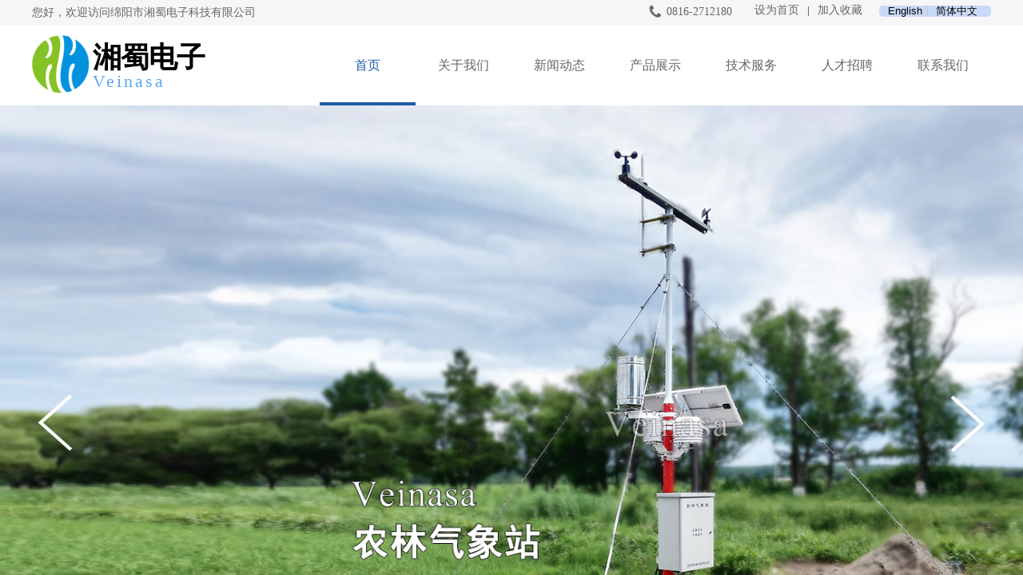

--- FILE ---
content_type: text/html; charset=utf-8
request_url: http://www.xsdzkj.com/
body_size: 36030
content:
<!DOCTYPE html PUBLIC "-//W3C//DTD XHTML 1.0 Transitional//EN" "http://www.w3.org/TR/xhtml1/DTD/xhtml1-transitional.dtd">
<html xmlns="http://www.w3.org/1999/xhtml" lang="zh-Hans" >
	<head>
		<meta http-equiv="X-UA-Compatible" content="IE=Edge,chrome=1" />
	<meta name="viewport" content="width=1200" />	<meta http-equiv="Content-Type" content="text/html; charset=utf-8" />
		<meta name="format-detection" content="telephone=no" />
	     <meta http-equiv="Cache-Control" content="no-transform"/> 
     <meta http-equiv="Cache-Control" content="no-siteapp"/>
	<title>绵阳市湘蜀电子科技有限公司</title>
	<meta name="keywords"  content="网站关键字" />
	<meta name="description" content="网站描述" />
    
                
			<link rel="shortcut icon" href="http://pmoec5a22.pic46.websiteonline.cn/upload/favicon.ico" type="image/x-icon" />
	<link rel="Bookmark" href="http://pmoec5a22.pic46.websiteonline.cn/upload/favicon.ico" />
		

		<link href="http://static.websiteonline.cn/website/template/default/css/default.css?v=17534100" rel="stylesheet" type="text/css" />
<link href="http://www.xsdzkj.com/template/default/css/font/font.css?v=15750090" rel="stylesheet" type="text/css" />
<link href="http://www.xsdzkj.com/template/default/css/wpassword/iconfont.css?v=17496248" rel="stylesheet" type="text/css" />
<link href="http://static.websiteonline.cn/website/plugin/title/css/title.css?v=17083134" rel="stylesheet" type="text/css" />
<link href="http://static.websiteonline.cn/website/plugin/media/css/media.css?v=14077216" rel="stylesheet" type="text/css" />
<link href="http://static.websiteonline.cn/website/plugin/unslider/css/unslider.css?v=16086236" rel="stylesheet" type="text/css" />
<link href="http://static.websiteonline.cn/website/plugin/lantern/css/lantern.css?v=17326740" rel="stylesheet" type="text/css" />
<link href="http://static.websiteonline.cn/website/plugin/sitesearch/css/sitesearch.css?v=16861948" rel="stylesheet" type="text/css" />
<link href="http://static.websiteonline.cn/website/plugin/record/css/record.css?v=15222156" rel="stylesheet" type="text/css" />
<style type="text/css">.prop_rotate_angle sup,.prop_rotate_angle .posblk-deg{font-size:11px; color:#CDCDCD; font-weight:normal; font-style:normal; }ins#qiao-wrap{height:0;} #qiao-wrap{display:block;}
</style> 
</head>
<body  >
<input type="hidden" value="3" name="_user_level_val" />
								<script type="text/javascript" language="javascript" src="http://static.websiteonline.cn/website/script/??libsjq.js,jquery.custom.js,jquery.lazyload.js,jquery.rotateutility.js,lab.js,wopop_all.js,jquery.cookie.js,jquery.simplemodal.js,fullcollumn.js,objectFitPolyfill.min.js,ierotate.js,effects/velocity.js,effects/velocity.ui.js,effects/effects.js,fullpagescroll.js,common.js,heightAdapt.js?v=17573096"></script>
<script type="text/javascript" language="javascript" src="http://static.websiteonline.cn/website/plugin/??media/js/init.js,new_navigation/js/overall.js,new_navigation/styles/hs7/init.js,unslider/js/init.js,sitesearch/js/init.js,picture_hover/js/init.js,tabs_tag/js/init.js,article_list/js/init.js,buttons/js/init.js?v=17636160"></script>
	<script type="text/javascript" language="javascript">
    			var webmodel = {};
	        
    wp_pages_global_func($.extend({
        'isedit': '0',
        'islogin': '0',
        'domain': 'pmoec5a22',
        'p_rooturl': 'http://www.xsdzkj.com',
        'static_rooturl': 'http://static.websiteonline.cn/website',
        'interface_locale': "zh_CN",
        'dev_mode': "0",
        'getsession': ''
    }, {"phpsessionid":"","punyurl":"http:\/\/www.xsdzkj.com","curr_locale":"zh_CN","mscript_name":"","converted":false}));
    
	</script>

<link href="http://www.xsdzkj.com/773715d9dd849df9454ffef0b688a643.cssx" rel="stylesheet" /><div id="page_set_css">
</div><input type="hidden" id="page_id" name="page_id" value="87" rpid="87">
<div id="scroll_container" class="scroll_contain" style="">
	    	<div id="scroll_container_bg" style=";">&nbsp;</div>
<script>
initScrollcontainerHeight();	
</script>
     <div id="overflow_canvas_container">        <div id="canvas" style=" margin: 0 auto;width:1200px;;height:4237px">
    <div id="layer0FDFBB8257FAD9940CA8073BBBB69EE9" class="full_column"   style="width:1200px;position:absolute;top:0px;height:32px;z-index:103;">
    <div class="full_width " style="position:absolute;height:32px;background-color:#f6f6f6;background:;">		
    </div>
			<div class="full_content" style="width:1200px; position:absolute;left:0;top:0;margin-left: 0px;;height:32px;">
								<div id='layerF42893C66F4F1DAC16947FF4CB375F57' type='title'  class='cstlayer' style='left: 0px; top: 6px; width: 296px; height: 20px; position: absolute; z-index: 105; '  mid=""  fatherid='layer0FDFBB8257FAD9940CA8073BBBB69EE9'    deg='0'><div class="wp-title_content" style="padding: 0px; border: 0px solid transparent; border-image: none; width: 296px; height: 20px; display: block; -ms-word-wrap: break-word;"><span style="color: rgb(102, 102, 102); font-family: 微软雅黑; font-size: 14px;">您好，欢迎访问绵阳市湘蜀电子科技有限公司</span></div>
<script type="text/javascript">
$(function(){
	$('.wp-title_content').each(function(){
		if($(this).find('div').attr('align')=='justify'){
			$(this).find('div').css({'text-justify':'inter-ideograph','text-align':'justify'});
		}
	})	
})
</script>

</div><script>				 $('#layerF42893C66F4F1DAC16947FF4CB375F57').triggerHandler('layer_ready');</script><div id='layerE965ED3E62B0110AAF9347C00CCE6E26' type='title'  class='cstlayer' style='left: 794px; top: 5px; width: 110px; height: 18px; position: absolute; z-index: 117; '  mid=""  fatherid='layer0FDFBB8257FAD9940CA8073BBBB69EE9'    deg='0'><div class="wp-title_content" style="padding: 0px; border: 0px solid transparent; border-image: none; width: 110px; height: 18px; display: block; -ms-word-wrap: break-word;"><div style="text-align: left;"><span style="color: rgb(102, 102, 102); line-height: 19.6px; font-family: 微软雅黑; font-size: 14px;">0816-2712180</span></div></div>

</div><script>				 $('#layerE965ED3E62B0110AAF9347C00CCE6E26').triggerHandler('layer_ready');</script><div id='layer720135C7C404AD79F9ECE90C61BC2C4D' type='bookmark'  class='cstlayer' style='left: 904px; top: 6px; width: 140px; height: 16px; position: absolute; z-index: 131; '  mid=""  fatherid='layer0FDFBB8257FAD9940CA8073BBBB69EE9'    deg='0'><script language="javascript">
function AddFavorite(sURL, sTitle)
{
    try
    {
		if( typeof(sURL) =="undefined" || sURL.length==0) { sURL=window.location; }
		if( typeof(sTitle) =="undefined" || sTitle.length==0) { sTitle=document.title; } 
        window.external.addFavorite(sURL, sTitle);
    }
    catch (e)
    {
        try
        {
            window.sidebar.addPanel(sTitle, sURL, "");
        }
        catch (e)
        {
            alert("您使用的浏览器不支持此功能，请按“Ctrl + D”键手工加入收藏!");
        }
    }
}


function setHome(objid,urls) {
	var a = objid, b = urls, c = "unknown"; 
	try {
	    if( typeof(b) =="undefined" || b.length==0) { b=location.href; }		
		a.style.behavior = "url(#default#homepage)";
		var d = a.isHomePage(b);
		d = (d = d || a.isHomePage(b + "/")) || a.isHomePage(b + "/#");
		d = "" + d;
	   if (d != "true"){
			a.setHomePage(b);
	   }else{
			alert("您已经设为首页了!");
	   }
	} catch (e) {
		alert("您的浏览器不支持自动设置主页，请使用浏览器菜单手动设置!");
		return "unknown"
	}
};


</script>	
<script language="javascript">
$(function(){
	$(".bmark,.bmarks").click(function(){
		var data=0;		
		if($(this).hasClass("bmark")){ data=1;}
		if(data=="1"){
			setHome($(this)[0],'');
		}else{
			AddFavorite("", "");
		}
	});
});
</script>
	


<div class="wp-bookmark_content" style="padding: 0px; border: 0px solid transparent; border-image: none; width: 140px; height: 16px;">
<a class="bmark" style='color: rgb(102, 102, 102); line-height: 14px; font-family: "Microsoft YaHei"; font-size: 14px;' href="#" data="1">设为首页</a><span class="bookspace" style="width: 10px; display: inline-block;" attr="0"></span><span class="bookdelimiter" style="color: rgb(102, 102, 102); line-height: 100%;" attr="0">|</span><span class="bookspace" style="width: 10px; display: inline-block;" attr="0"></span><a class="bmarks" style='color: rgb(102, 102, 102); line-height: 14px; font-family: "Microsoft YaHei"; font-size: 14px;' href="#" data="1">加入收藏</a> 
</div></div><script>				 $('#layer720135C7C404AD79F9ECE90C61BC2C4D').triggerHandler('layer_ready');</script><div id='layerEA6A25E4BB997642E73FC877AD3A7803' type='media'  class='cstlayer' style='left: 772px; top: 6px; width: 16px; height: 16px; position: absolute; z-index: 135; transform: rotate(0deg); transform-origin: 0px 0px 0px; '  mid=""  fatherid='layer0FDFBB8257FAD9940CA8073BBBB69EE9'    deg='0'><script>
create_pc_media_set_pic('layerEA6A25E4BB997642E73FC877AD3A7803',false);
</script>
<div class="wp-media_content"  style="border-width: 0px; border-style: solid; padding: 0px; width: 16px; height: 16px; overflow: hidden;" type="0">
<div class="img_over"  style='border-width: 0px; border-color: transparent; width: 16px; height: 16px; overflow: hidden; position: relative;'>

<div class="imgloading" style="z-index:100;"> </div>
<img  id="wp-media-image_layerEA6A25E4BB997642E73FC877AD3A7803" onerror="set_thumb_layerEA6A25E4BB997642E73FC877AD3A7803(this);" onload="set_thumb_layerEA6A25E4BB997642E73FC877AD3A7803(this);" class="paragraph_image"  type="zoom" src="http://pmoec5a22.pic46.websiteonline.cn/upload/templatefiles/1.png" style="width: auto; height: 16px;;" />
</div>

</div>
<script>
(function(){
		layer_media_init_func('layerEA6A25E4BB997642E73FC877AD3A7803',{"isedit":false,"has_effects":false});
})()
</script>
</div><script>				 $('#layerEA6A25E4BB997642E73FC877AD3A7803').triggerHandler('layer_ready');</script><div id='layer47338F3FEBC08B88B71AAD20D1F2CEDD' type='multilingual'  class='cstlayer' style='left: 1060px; top: 7px; width: 140px; height: 33px; position: absolute; z-index: 143; '  mid=""  fatherid='layer0FDFBB8257FAD9940CA8073BBBB69EE9'    deg='0'><script type="text/javascript">
function wp_multilingual_changeLang(id)
{
	$.ajax({
		type:'POST',
		url:parseToURL('multilingual','changeLang'),
		data:"id="+id,
		success:function(js_code){
			eval(js_code);
		},
		error:function(response){
			wp_alert("Choose the language.<br/>请求失败");
		}
	});
}
</script>
<div class="wp-multilingual_content" style="padding: 0px; border: 0px solid transparent; border-image: none; width: 140px; height: 33px;" langstyle="custom2">
<style type="text/css">#layer47338F3FEBC08B88B71AAD20D1F2CEDD .custom_dom_class,#layer47338F3FEBC08B88B71AAD20D1F2CEDD .aout{-webkit-border-radius:5px;-moz-border-radius:5px;border-radius:5px;padding-left:1px;padding-right:1px;font-size:13px;color:rgb(0, 0, 0);background-color:#c9daf8;}</style><div skin="custom2" class="wp-multilingual_css" style="display:none;"></div>
<div class="wp-content">
 
    <script type="text/javascript"> 
$('#layer47338F3FEBC08B88B71AAD20D1F2CEDD').layer_ready(function(){
	setTimeout(function(){
		$("#layer47338F3FEBC08B88B71AAD20D1F2CEDD").find('.wp-diy-selectedb-outside').remove();
	},100);
	$("#layer47338F3FEBC08B88B71AAD20D1F2CEDD").find('select').cstselect({selectclass:'wp-diy-selectedb'});
			  
})
</script>

<div class="sitestar-lan-ver1 custom_dom_class">
			<a href="javascript:void(0);" class=" wp-language-1 wp-langitem-layer47338F3FEBC08B88B71AAD20D1F2CEDD" style="color:#333333; margin:0 3px; font-size:14px;  display:inline-block; padding-right:7px; height:14px; line-height:14px;" onclick="wp_multilingual_changeLang('1')">English</a>
			<a href="javascript:void(0);" class=" on  wp-language-2 wp-langitem-layer47338F3FEBC08B88B71AAD20D1F2CEDD" style="color:#333333; margin:0 3px; font-size:14px;  display:inline-block; padding-right:7px; height:14px; line-height:14px;" onclick="wp_multilingual_changeLang('2')">简体中文</a>
	</div>
  
</div>
</div>
 <script type="text/javascript">
		$(function(){
		if ($('div.wp-diy-selecteda-outside').length || $('div.wp-diy-selectedb-outside').length || $('div.wp-diy-selectedc-outside').length || $('div.wp-diy-selectedd-outside').length) {
			$('#scroll_container').scroll(function(){
				$('body').children('div.wp-diy-selecteda-content').remove();
				$('body').children('div.wp-diy-selectedb-content').remove();
				$('body').children('div.wp-diy-selectedc-content').remove();
				$('body').children('div.wp-diy-selectedd-content').remove();
			});
		}
	});
	$('#layer47338F3FEBC08B88B71AAD20D1F2CEDD').layer_ready(function(){
		var custom_css = '#layer47338F3FEBC08B88B71AAD20D1F2CEDD .custom_dom_class,#layer47338F3FEBC08B88B71AAD20D1F2CEDD .aout{-webkit-border-radius:5px;-moz-border-radius:5px;border-radius:5px;padding-left:1px;padding-right:1px;font-size:13px;color:rgb(0, 0, 0);background-color:#c9daf8;}';
		var langstyle = 'custom2';
		var $curlayer = $('#layer47338F3FEBC08B88B71AAD20D1F2CEDD');
		var custom_a_font_size = $curlayer.find('.wp-content .custom_dom_class').css('font-size');
		var custom_a_color = $curlayer.find('.wp-content .custom_dom_class').css('color');
		if(custom_a_font_size){
			$curlayer.find('.wp-content .custom_dom_class a').css('font-size',custom_a_font_size);
		}
		if(custom_a_color){
			$curlayer.find('.wp-content .custom_dom_class a').css('color',custom_a_color);
		}
		if((langstyle == 'default' || langstyle == 'yellow') && custom_css == ''){
			$curlayer.find('.wp-content p.custom_dom_class a').css('color','red');
		}
		var time=100;
		if(langstyle == 'custom5' || langstyle == 'custom6') time=500;
		$curlayer.find(".aout_over").unbind('click.toggle').bind('click.toggle',function(){$curlayer.find(".text-a").slideToggle(time);});
		setTimeout(function(){
			var text_a_font_size = $curlayer.find('.wp-content .custom_dom_class a').css('font-size') || '12px';
			var text_a_color = $curlayer.find('.wp-content .custom_dom_class .aout').css('color') || '#ffffff';
			var text_a_bgcolor = $curlayer.find('.wp-content .custom_dom_class').css('background-color') || '#ffffff';
			var text_a_border_radius = $curlayer.find('.wp-content .custom_dom_class .aout').css('border-radius') || '5px';
			var $text_a = $curlayer.find('.wp-content .custom_dom_class .text-a');
			if(text_a_font_size){$text_a.find('a').css('font-size',text_a_font_size);}
			if(text_a_color){$text_a.find('a').css('color',text_a_color);}
			if(text_a_bgcolor){$text_a.css('background-color',text_a_bgcolor);}
			if(text_a_border_radius){$text_a.css('border-radius',text_a_border_radius);}
		},400);
	});
</script>
</div><script>				 $('#layer47338F3FEBC08B88B71AAD20D1F2CEDD').triggerHandler('layer_ready');</script>                                
                                <div class="fullcontent_opacity" style="width: 100%;height: 100%;position: absolute;left: 0;right: 0;top: 0;display:none;"></div>
			</div>
</div>
<script>
        $(".content_copen").live('click',function(){
        $(this).closest(".full_column").hide();
    });
	var $fullwidth=$('#layer0FDFBB8257FAD9940CA8073BBBB69EE9 .full_width');
	$fullwidth.css({left:0-$('#canvas').offset().left+$('#scroll_container').offset().left-$('#scroll_container').scrollLeft()-$.parseInteger($('#canvas').css("borderLeftWidth")),width:$('#scroll_container_bg').width()});
	$(function () {
				var videoParams={"id":"layer0FDFBB8257FAD9940CA8073BBBB69EE9","bgauto":null,"ctauto":null,"bVideouse":null,"cVideouse":null,"bgvHeight":null,"bgvWidth":null};
		fullcolumn_bgvideo_init_func(videoParams);
                var bgHoverParams={"full":{"hover":null,"opacity":null,"bg":"#f6f6f6","id":"layer0FDFBB8257FAD9940CA8073BBBB69EE9","bgopacity":null,"zindextopcolorset":""},"full_con":{"hover":null,"opacity":null,"bg":null,"id":"layer0FDFBB8257FAD9940CA8073BBBB69EE9","bgopacity":null}};
		fullcolumn_HoverInit(bgHoverParams);
        });
</script>


<div id="layer9E325F651D69D7A570A9EF2B7AA93CF1" class="full_column"  infixed='1'  style="width:1200px;position:absolute;top:32px;height:100px;z-index:105;">
    <div class="full_width " style="position:absolute;height:100px;background-color:#ffffff;background:;background-attachment:scroll;">		
    </div>
			<div class="full_content" style="width:1200px; position:absolute;left:0;top:0;margin-left: 0px;;height:100px;">
								<div id='layerFE18F17B32F1C92A9575821A3B03DAC4' type='media'  class='cstlayer' style='left: 0px; top: 11.27px; width: 72.61px; height: 76.56px; position: absolute; z-index: 102; '  mid=""  fatherid='layer9E325F651D69D7A570A9EF2B7AA93CF1'    deg='0'><script>
create_pc_media_set_pic('layerFE18F17B32F1C92A9575821A3B03DAC4',false);
</script>
<div class="wp-media_content"  style="border-width: 0px; border-style: solid; padding: 0px; width: 73px; height: 77px; overflow: hidden;" type="0">
<div class="img_over"  style='border-width: 0px; border-color: transparent; width: 73px; height: 77px; overflow: hidden; position: relative;'>

<div class="imgloading" style="z-index:100;"> </div>
<img  id="wp-media-image_layerFE18F17B32F1C92A9575821A3B03DAC4" onerror="set_thumb_layerFE18F17B32F1C92A9575821A3B03DAC4(this);" onload="set_thumb_layerFE18F17B32F1C92A9575821A3B03DAC4(this);" class="paragraph_image"  type="zoom" src="http://pmoec5a22.pic46.websiteonline.cn/upload/logo200-200-01.jpg" style="left: -2px; top: 0px; width: auto; height: 77px; position: relative;;" />
</div>

</div>
<script>
(function(){
		layer_media_init_func('layerFE18F17B32F1C92A9575821A3B03DAC4',{"isedit":false,"has_effects":false});
})()
</script>
</div><script>				 $('#layerFE18F17B32F1C92A9575821A3B03DAC4').triggerHandler('layer_ready');</script><div id='layer6F1A54EB68BC303FB7EB732FA56C0018' type='title'  class='cstlayer' style='left: 76px; top: 15.04px; width: 191.8px; height: 49px; position: absolute; z-index: 101; '  mid=""  fatherid='layer9E325F651D69D7A570A9EF2B7AA93CF1'    deg='0'><div class="wp-title_content" style="padding: 0px; border: 0px solid transparent; border-image: none; width: 192px; height: 49px; display: block; -ms-word-wrap: break-word;"><p><span style="color: rgb(0, 0, 0); letter-spacing: 3px; font-size: 36px;"><span style="letter-spacing: -1px; font-family: 隶书;"><strong>湘蜀</strong></span><span style="letter-spacing: -1px; font-family: 隶书;"><strong>电</strong></span><span style="letter-spacing: -1px; font-family: 隶书;"><strong>子</strong></span></span></p></div>

</div><script>				 $('#layer6F1A54EB68BC303FB7EB732FA56C0018').triggerHandler('layer_ready');</script><div id='layer4DC99484C30C0BB42D50BB7332646C92' type='title'  class='cstlayer' style='left: 76px; top: 55px; width: 200px; height: 31.1px; position: absolute; z-index: 108; '  mid=""  fatherid='layer9E325F651D69D7A570A9EF2B7AA93CF1'    deg='0'><div class="wp-title_content" style="padding: 0px; border: 0px solid transparent; border-image: none; width: 200px; height: 31px; display: block;"><p align="left"><span style="color: rgb(92, 167, 240); letter-spacing: 3px; font-family: Times New Roman; font-size: 22px;">Veinasa</span></p></div>

</div><script>				 $('#layer4DC99484C30C0BB42D50BB7332646C92').triggerHandler('layer_ready');</script><div id='layer1136F3008A11D61E2A1D0744F99A9C69' type='new_navigation'  class='cstlayer' style='left: 360px; top: 0px; width: 840px; height: 100px; position: absolute; z-index: 100; '  mid=""  fatherid='layer9E325F651D69D7A570A9EF2B7AA93CF1'    deg='0'><div class="wp-new_navigation_content" style="padding: 0px; border: 0px solid transparent; border-image: none; width: 840px; height: auto; overflow: visible; display: block;;display:block;overflow:hidden;height:0px;" type="0">
<script type="text/javascript"> 
		
		$("#layer1136F3008A11D61E2A1D0744F99A9C69").data("m_show", '');
	</script>
<div skin="hs7" class="nav1 menu_hs7" ishorizon="1" colorstyle="darkgreen" direction="0" more="更多" moreshow="1" morecolor="darkorange" hover="1" hover_scr="0" submethod="0" umenu="0" dmenu="0" sethomeurl="http://www.xsdzkj.com/page87" smcenter="0">
		<ul id="nav_layer1136F3008A11D61E2A1D0744F99A9C69" class="navigation"  style="width:auto;"  >
		<li style="z-index:2;"  class="wp_subtop"  pid="87" ><a  class="  "  href="http://www.xsdzkj.com">首页</a></li><li style="z-index:2;"  class="wp_subtop"  pid="23" ><a  class=" sub "  href="http://www.xsdzkj.com/page23">关于我们</a><ul style="z-index:2;"><li style="z-index:3;"  class=""  pid=0 ><a  class="  "  href="http://www.xsdzkj.com/page24">公司简介</a></li><li style="z-index:3;"  class=""  pid=0 ><a  class="  "  href="http://www.xsdzkj.com/page25">企业文化</a></li><li style="z-index:3;"  class=""  pid=0 ><a  class="  "  href="http://www.xsdzkj.com/page26">发展历程</a></li></ul></li><li style="z-index:2;"  class="wp_subtop"  pid="13" ><a  class=" sub "  href="http://www.xsdzkj.com/page13">新闻动态</a><ul style="z-index:2;"><li style="z-index:3;"  class=""  pid=0 ><a  class="  "  href="http://www.xsdzkj.com/page13?article_category=13&menu_id=27">公司新闻</a></li><li style="z-index:3;"  class=""  pid=0 ><a  class="  "  href="http://www.xsdzkj.com/page13?article_category=14&menu_id=28">行业动态</a></li><li style="z-index:3;"  class=""  pid=0 ><a  class="  "  href="http://www.xsdzkj.com/page13?article_category=15&menu_id=29">宣传活动</a></li></ul></li><li style="z-index:2;"  class="wp_subtop"  pid="4" ><a  class=" sub "  href="http://www.xsdzkj.com/page4">产品展示</a><ul style="z-index:2;"><li style="z-index:3;"  class=""  pid=0 ><a  class="  "  href="http://www.xsdzkj.com/page4?product_category=26&menu_id=125">自动气象站</a></li><li style="z-index:3;"  class=""  pid=0 ><a  class="  "  href="http://www.xsdzkj.com/page4?product_category=26&menu_id=35">农业气象站</a></li><li style="z-index:3;"  class=""  pid=0 ><a  class="  "  href="http://www.xsdzkj.com/page4?product_category=43&menu_id=37">校园气象站</a></li><li style="z-index:3;"  class=""  pid=0 ><a  class="  "  href="http://www.xsdzkj.com/page4?product_category=27&menu_id=36">气象传感器</a></li><li style="z-index:3;"  class=""  pid=0 ><a  class="  "  href="#?menu_id=38">道路气象站</a></li><li style="z-index:3;"  class=""  pid=0 ><a  class="  "  href="http://www.xsdzkj.com/page4?product_category=44&menu_id=39">水利水文监测站</a></li><li style="z-index:3;"  class=""  pid=0 ><a  class="  "  href="http://www.xsdzkj.com/page4?product_category=53&menu_id=124">温湿度传感器</a></li></ul></li><li style="z-index:2;"  class="wp_subtop"  pid="30" ><a  class=" sub "  href="http://www.xsdzkj.com/page30">技术服务</a><ul style="z-index:2;"><li style="z-index:3;"  class=""  pid=0 ><a  class="  "  href="http://www.xsdzkj.com/page31">常见问题</a></li><li style="z-index:3;"  class=""  pid=0 ><a  class="  "  href="http://www.xsdzkj.com/page32">资料下载</a></li></ul></li><li style="z-index:2;"  class="wp_subtop"  pid="20" ><a  class="  "  href="http://www.xsdzkj.com/page20">人才招聘</a></li><li style="z-index:2;"  class="wp_subtop"  pid="16" ><a  class=" sub "  href="http://www.xsdzkj.com/page16">联系我们</a><ul style="z-index:2;"><li style="z-index:3;"  class=""  pid=0 ><a  class="  "  href="http://www.xsdzkj.com/page18">联系方式</a></li><li style="z-index:3;"  class=""  pid=0 ><a  class="  "  href="http://www.xsdzkj.com/page19">在线留言</a></li></ul></li>	</ul>
</div>

<script type="text/javascript"> 
				$("#layer1136F3008A11D61E2A1D0744F99A9C69").data("datasty_", '@charset "utf-8";  #nav_layer1136F3008A11D61E2A1D0744F99A9C69,#nav_layer1136F3008A11D61E2A1D0744F99A9C69 ul,#nav_layer1136F3008A11D61E2A1D0744F99A9C69 li{list-style-type:none; margin:0px; padding:0px; border:thin none;}  #nav_layer1136F3008A11D61E2A1D0744F99A9C69 {position:relative;height:54px;line-height:54px; background:url(http://static.websiteonline.cn/website/plugin/new_navigation/styles/hs7/nav_bg.jpg) repeat-x; margin-bottom:10px;padding-left:10px; }  #nav_layer1136F3008A11D61E2A1D0744F99A9C69 li.wp_subtop{padding-left:5px;padding-right:5px;text-align:center;position:relative;float:left;padding-bottom:0px;width:115px;height:54px;line-height:54px;background-image:url(http://static.websiteonline.cn/website/plugin/new_navigation/view/images/png_bg.png);background-repeat:no-repeat;background-position:top right;background-color:transparent;}  #nav_layer1136F3008A11D61E2A1D0744F99A9C69 li.wp_subtop:hover{width:115px;height:54px;line-height:54px;background-image:url(http://static.websiteonline.cn/website/plugin/new_navigation/styles/hs7/li_hover.png);background-color:transparent;background-position:bottom left;background-repeat:repeat-x;}  #nav_layer1136F3008A11D61E2A1D0744F99A9C69 li.wp_subtop>a{white-space:nowrap;display:block;padding:0px;text-decoration:none;font-size:12px;font-family:arial;color:#ffffff;text-align:center;font-weight:normal;font-style:normal; overflow:hidden;}  #nav_layer1136F3008A11D61E2A1D0744F99A9C69 li.wp_subtop>a:hover{font-size:12px;font-family:arial;color:#fff;text-align:center;font-weight:normal;font-style:normal;}  #nav_layer1136F3008A11D61E2A1D0744F99A9C69 ul{position:absolute;left:0px;display:none;padding-left:5px;padding-right:5px;background-image:url(http://static.websiteonline.cn/website/plugin/new_navigation/view/images/png_bg.png);background-color:transparent;margin-left:0px;padding-top:10px; padding-bottom:8px;}  #nav_layer1136F3008A11D61E2A1D0744F99A9C69 ul li{position:relative;text-align:center;padding-bottom:0px;padding-left:5px;padding-right:5px;height:31px;line-height:31px;background-image:url(http://static.websiteonline.cn/website/plugin/new_navigation/view/images/png_bg.png);background-repeat:repeat;background-position:top left;background-color:#516c47;}  #nav_layer1136F3008A11D61E2A1D0744F99A9C69 ul li:hover{height:31px;text-align:center;line-height:31px;padding-left:5px;padding-right:5px; background-image:url(http://static.websiteonline.cn/website/plugin/new_navigation/view/images/png_bg.png);background-repeat:repeat;background-position:top left;background-color:#3a4c34;}  #nav_layer1136F3008A11D61E2A1D0744F99A9C69 ul li a {display:block;font-size:12px;font-family:arial;color:#fff;text-align:center;font-weight:normal;font-style:normal;white-space:nowrap;}  #nav_layer1136F3008A11D61E2A1D0744F99A9C69 ul li a:hover{display:block;font-size:12px;font-family:arial;color:#ffffff;text-align:center;font-weight:normal;font-style:normal;}');
		$("#layer1136F3008A11D61E2A1D0744F99A9C69").data("datastys_", '#nav_layer1136F3008A11D61E2A1D0744F99A9C69 li.wp_subtop>a{font-family:Microsoft YaHei;}   #nav_layer1136F3008A11D61E2A1D0744F99A9C69 li.wp_subtop>a:hover{font-family:Microsoft YaHei;}        #nav_layer1136F3008A11D61E2A1D0744F99A9C69{background-position:center center;} #nav_layer1136F3008A11D61E2A1D0744F99A9C69{background-repeat:no-repeat;} #nav_layer1136F3008A11D61E2A1D0744F99A9C69{background-color:transparent;} #nav_layer1136F3008A11D61E2A1D0744F99A9C69{background-image:url(http://static.websiteonline.cn/website/plugin/new_navigation/view/images/png_bg.png);}  #nav_layer1136F3008A11D61E2A1D0744F99A9C69 li.wp_subtop:hover{background-color:transparent;}                    #nav_layer1136F3008A11D61E2A1D0744F99A9C69 li.wp_subtop>a:hover{color:#1f5ba3;}  #nav_layer1136F3008A11D61E2A1D0744F99A9C69 li.wp_subtop>a{font-size:16px;}  #nav_layer1136F3008A11D61E2A1D0744F99A9C69 li.wp_subtop>a:hover{font-size:16px;}                   #nav_layer1136F3008A11D61E2A1D0744F99A9C69{height:100px;} #nav_layer1136F3008A11D61E2A1D0744F99A9C69 li.wp_subtop{height:100px;} #nav_layer1136F3008A11D61E2A1D0744F99A9C69 li.wp_subtop{line-height:100px;} #nav_layer1136F3008A11D61E2A1D0744F99A9C69 li.wp_subtop:hover{height:100px;} #nav_layer1136F3008A11D61E2A1D0744F99A9C69 li.wp_subtop:hover{line-height:100px;}   #nav_layer1136F3008A11D61E2A1D0744F99A9C69 li.wp_subtop{background-position:center center;} #nav_layer1136F3008A11D61E2A1D0744F99A9C69 li.wp_subtop:hover{background-position:center center;} #nav_layer1136F3008A11D61E2A1D0744F99A9C69 li.wp_subtop:hover{background-repeat:no-repeat;} #nav_layer1136F3008A11D61E2A1D0744F99A9C69 li.wp_subtop>a{font-weight:normal;} #nav_layer1136F3008A11D61E2A1D0744F99A9C69 li.wp_subtop>a:hover{font-weight:normal;}    #nav_layer1136F3008A11D61E2A1D0744F99A9C69 ul li a{font-family:Microsoft YaHei;}  #nav_layer1136F3008A11D61E2A1D0744F99A9C69 ul li a{font-size:14px;}  #nav_layer1136F3008A11D61E2A1D0744F99A9C69 ul li a:hover{font-size:14px;} #nav_layer1136F3008A11D61E2A1D0744F99A9C69 ul li a:hover{font-family:Microsoft YaHei;}  #nav_layer1136F3008A11D61E2A1D0744F99A9C69 ul li a{color:#666666;} #nav_layer1136F3008A11D61E2A1D0744F99A9C69 ul li:hover{background-color:#1f5ba3;} #nav_layer1136F3008A11D61E2A1D0744F99A9C69 ul li:hover{background-position:center center;} #nav_layer1136F3008A11D61E2A1D0744F99A9C69 ul li:hover{background-repeat:no-repeat;} #nav_layer1136F3008A11D61E2A1D0744F99A9C69 ul li{background-repeat:no-repeat;}       #nav_layer1136F3008A11D61E2A1D0744F99A9C69 ul li{background-color:transparent;}   #nav_layer1136F3008A11D61E2A1D0744F99A9C69 ul li{background-image:url("http://pmoec5a22.pic46.websiteonline.cn/upload/templatefiles/03.png");} #nav_layer1136F3008A11D61E2A1D0744F99A9C69 li.wp_subtop:hover{background-image:url("http://pmoec5a22.pic46.websiteonline.cn/upload/templatefiles/04.png");}                                        #nav_layer1136F3008A11D61E2A1D0744F99A9C69 li.wp_subtop{width:110px;}  #nav_layer1136F3008A11D61E2A1D0744F99A9C69 li.wp_subtop:hover{width:110px;} #nav_layer1136F3008A11D61E2A1D0744F99A9C69 li.wp_subtop>a{color:#666666;}');
	
			var b_width=parseInt($("#layer1136F3008A11D61E2A1D0744F99A9C69").find('.wp-new_navigation_content').css('border-bottom-width'));
	if(b_width>0){
		$("#nav_layer1136F3008A11D61E2A1D0744F99A9C69").css('margin-bottom','0px');
	}
	</script>

<script type="text/javascript">
function wp_get_navstyle(layer_id,key){
		var navStyle = $.trim($("#"+layer_id).data(key));
		return navStyle;	
	
}	
richtxt('layer1136F3008A11D61E2A1D0744F99A9C69');
</script><script type="text/javascript">
layer_new_navigation_hs7_func({"isedit":false,"layer_id":"layer1136F3008A11D61E2A1D0744F99A9C69","menustyle":"hs7"});

</script><div class="navigation_more" data-more="darkorange" data-typeval="0" data-menudata="&quot;&quot;"></div>
</div>
<script type="text/javascript">
 $(function(){
	layer_new_navigation_content_func({"isedit":false,"layer_id":"layer1136F3008A11D61E2A1D0744F99A9C69","menustyle":"hs7","addopts":{"padding-left":"0"}});
});
</script>

</div><script>				 $('#layer1136F3008A11D61E2A1D0744F99A9C69').triggerHandler('layer_ready');</script>                                
                                <div class="fullcontent_opacity" style="width: 100%;height: 100%;position: absolute;left: 0;right: 0;top: 0;display:none;"></div>
			</div>
</div>
<script>
        $(".content_copen").live('click',function(){
        $(this).closest(".full_column").hide();
    });
	var $fullwidth=$('#layer9E325F651D69D7A570A9EF2B7AA93CF1 .full_width');
	$fullwidth.css({left:0-$('#canvas').offset().left+$('#scroll_container').offset().left-$('#scroll_container').scrollLeft()-$.parseInteger($('#canvas').css("borderLeftWidth")),width:$('#scroll_container_bg').width()});
	$(function () {
				var videoParams={"id":"layer9E325F651D69D7A570A9EF2B7AA93CF1","bgauto":null,"ctauto":null,"bVideouse":null,"cVideouse":null,"bgvHeight":null,"bgvWidth":null};
		fullcolumn_bgvideo_init_func(videoParams);
                var bgHoverParams={"full":{"hover":null,"opacity":null,"bg":"#ffffff","id":"layer9E325F651D69D7A570A9EF2B7AA93CF1","bgopacity":null,"zindextopcolorset":""},"full_con":{"hover":null,"opacity":null,"bg":null,"id":"layer9E325F651D69D7A570A9EF2B7AA93CF1","bgopacity":null}};
		fullcolumn_HoverInit(bgHoverParams);
        });
</script>


<div id='layer6E2A6795DA97EADBC893DFE5A3DB7982' type='unslider'  class='cstlayer' style='left: 0px; top: 132px; width: 1200px; height: 796px; display: block; position: absolute; z-index: 100; '  mid=""    deg='0'><style>
#layer6E2A6795DA97EADBC893DFE5A3DB7982html5zoo-1{
	margin:0 auto;
}
</style>
<div id="layer6E2A6795DA97EADBC893DFE5A3DB7982_content" class="wp-unslider_content" style="border: none; left: -351.5px; width: 1903px; height: 796px; overflow: hidden; position: absolute;">
<script type="text/javascript">
	 
</script>

<!-- loop star -->
<div id="layer6E2A6795DA97EADBC893DFE5A3DB7982html5zoo-1">
    <ul class="html5zoo-slides" style="display:none;">
  
        <li><a style="dispaly:inline-block;" href="http://www.xsdzkj.com/page94?product_id=213" target="_blank" ><img alt="" src="http://pmoec5a22.pic46.websiteonline.cn/upload/1.jpg" class="html5lightbox" /></a></li>
  
        <li><a style="dispaly:inline-block;" href="http://www.xsdzkj.com/page94?product_id=278" target="_blank" ><img alt="" src="http://pmoec5a22.pic46.websiteonline.cn/upload/3.jpg" class="html5lightbox" /></a></li>
  
        <li><a style="dispaly:inline-block;" href="http://www.xsdzkj.com/page94?product_id=226" target="_blank" ><img alt="" src="http://pmoec5a22.pic46.websiteonline.cn/upload/2.jpg" class="html5lightbox" /></a></li>
  
        <li><a style="dispaly:inline-block;" href="http://www.xsdzkj.com/page94?product_id=277" target="_blank" ><img alt="" src="http://pmoec5a22.pic46.websiteonline.cn/upload/4.jpg" class="html5lightbox" /></a></li>
    </ul>
</div>
<!-- loop end -->

<script language="javascript">
(function(){
		var layerparams={"layerid":"layer6E2A6795DA97EADBC893DFE5A3DB7982","pstyle":"none","plborder_size":"0","interval":3000,"autoplays":"true","title_size":"40","title_family":"SimSun","title_color":"#FFFFFF","easing":"fade","show_title":"1","show_nav":"1","navigation_style":"01","navbg_hover_color":"#660000","nav_margin_bottom_size":"25","nav_arrow":"1","arrow_left":"template\/default\/images\/left_arrow.png","arrow_right":"template\/default\/images\/right_arrow.png","nav_margin_left_size":"25","nav_margin_right_size":"25","skin":"02","default_show":"1","hover_show":"0","pauseonmouseover":"1","nav_arrow_w_size":"90","nav_arrow_h_size":"80","iconstyle":"01","nav_height_size":"2","wsize":null,"editMode":false,"unslideradapt":null};
	layer_unslider_init_func(layerparams);
})()  
</script>
</div>
</div><script>				 $('#layer6E2A6795DA97EADBC893DFE5A3DB7982').triggerHandler('layer_ready');</script><div id="layer31D24330B0526C040C92270FAF940397" class="full_column"   style="width:1200px;position:absolute;top:928px;height:100px;z-index:103;">
    <div class="full_width " style="position:absolute;height:100px;background-color:#1f5ba3;background:;">		
    </div>
			<div class="full_content" style="width:1200px; position:absolute;left:0;top:0;margin-left: 0px;;height:100px;">
								<div id='layerE51D3D1245D45A3EF469A4D709D5040C' type='lantern'  class='cstlayer' style='left: 120px; top: 30px; width: 453px; height: 41px; position: absolute; z-index: 200; '  mid=""  fatherid='layer31D24330B0526C040C92270FAF940397'    deg='0'><div class="wp-lantern_content" style="padding: 0px; border: 0px solid transparent; border-image: none; width: 453px; height: 41px; overflow: hidden;">
<script type="text/javascript">
 
</script>
<style>
#layerE51D3D1245D45A3EF469A4D709D5040C .box {margin: 0px 0px;margin-left: 12px;margin-right: 13px;}#layerE51D3D1245D45A3EF469A4D709D5040C .imgtitle{line-height:140%;padding-left:1px;font-family:Microsoft YaHei;font-size:14px;color:#ffffff;font-weight:normal;text-align:center;font-style:normal;} #layerE51D3D1245D45A3EF469A4D709D5040C .box{background-color:transparent} </style>
<div id="layerE51D3D1245D45A3EF469A4D709D5040C_scroll" class="botton-scroll wp_optype_3 wp_direction_left" style="width:100%;height:auto;">
<ul class="featureUL">
  <li class="featureBox">
  <div class="box">
						<a class="imgtitle " href="http://www.xsdzkj.com/page4"  >气象站</a>		  </div>
 </li>
   <li class="featureBox">
  <div class="box">
						<a class="imgtitle " href="http://www.xsdzkj.com/page4?product_category=43"  >校园气象站</a>		  </div>
 </li>
   <li class="featureBox">
  <div class="box">
						<a class="imgtitle " href="http://www.xsdzkj.com/page4?product_category=26"  >农业气象站</a>		  </div>
 </li>
   <li class="featureBox">
  <div class="box">
						<a class="imgtitle " href="http://www.xsdzkj.com/page4"  >Veinasa</a>		  </div>
 </li>
   <li class="featureBox">
  <div class="box">
						<a class="imgtitle " href="http://www.xsdzkj.com/page4?product_category=44"  >水文站</a>		  </div>
 </li>
   <li class="featureBox">
  <div class="box">
						<a class="imgtitle " href="http://www.xsdzkj.com/page4?product_category=44"  >水质监控</a>		  </div>
 </li>
   <li class="featureBox">
  <div class="box">
						<a class="imgtitle " href="http://www.xsdzkj.com/page4?product_category=45"  >高速公路监测站</a>		  </div>
 </li>
   <li class="featureBox">
  <div class="box">
						<a class="imgtitle " href="http://www.xsdzkj.com/page4?product_category=45"  >道路监测站</a>		  </div>
 </li>
 </ul>
</div>

</div>
<script>
	$LAB
	 .script('http://static.websiteonline.cn/website/plugin/lantern/js/lrscroll.js')
	.wait(function(){
		var marquee=$("#layerE51D3D1245D45A3EF469A4D709D5040C_scroll");
		marquee.css('height',marquee.closest('.wp-lantern_content').css('height'));
		
				$("#layerE51D3D1245D45A3EF469A4D709D5040C_scroll .imgtitle").css('line-height',marquee.closest('.wp-lantern_content').css('height'));
				marquee.kxbdMarquee({
			scrollAmount:1,
			scrollDelay:40,
			isEqual:false,
			direction:'left',
			loop:0
		});
			})
	
	$(function() {
				var $li_featureBox = $('.featureBox');
		var li_fontsize = $li_featureBox.find('a:first').css('font-size');
		var li_fontfamily = $li_featureBox.find('a:first').css('font-family')||'';
		if(li_fontfamily.indexOf('Microsoft YaHei')>=0){
			if((li_fontsize == "12px") || (li_fontsize == "13px") || (li_fontsize == "14px")){
				$li_featureBox.css('letter-spacing','-0.08mm');
			}
		}
		 $li_featureBox.find("a").each(function(){
			 if($(this).attr("href")=="javascript:;"){
				 $(this).css("cursor","default");
			 }
		 })
		
        var border_display = '';
        if(border_display == 1){
            var boxObj = $('#layerE51D3D1245D45A3EF469A4D709D5040C').find('.box');
            var returnH = getMaxH(boxObj);
            boxObj.each(function () {
                $(this).height(returnH);
            });

            function getMaxH(boxObj){
                var maxHeight = 0;
                boxObj.each(function () {
                    var curHeight = $(this).height();
                    maxHeight = Math.max(curHeight,maxHeight);
                });
                return maxHeight;
            }
        }
	});
</script></div><script>				 $('#layerE51D3D1245D45A3EF469A4D709D5040C').triggerHandler('layer_ready');</script><div id='layer74806B22F10BC864CEE416728F55C24B' type='media'  class='cstlayer' style='left: 0px; top: 43px; width: 14px; height: 14px; position: absolute; z-index: 199; '  mid=""  fatherid='layer31D24330B0526C040C92270FAF940397'    deg='0'><script>
create_pc_media_set_pic('layer74806B22F10BC864CEE416728F55C24B',false);
</script>
<div class="wp-media_content"  style="overflow: hidden; width: 14px; height: 14px; border-width: 0px; border-style: solid; padding: 0px;" type="0">
<div class="img_over"  style='border-width: 0px; border-color: transparent; width: 14px; height: 14px; overflow: hidden; position: relative;'>

<div class="imgloading" style="z-index:100;"> </div>
<img  id="wp-media-image_layer74806B22F10BC864CEE416728F55C24B" onerror="set_thumb_layer74806B22F10BC864CEE416728F55C24B(this);" onload="set_thumb_layer74806B22F10BC864CEE416728F55C24B(this);" class="paragraph_image"  type="zoom" src="http://pmoec5a22.pic46.websiteonline.cn/upload/templatefiles/06.png" style="width: 14px; height: 14px;;" />
</div>

</div>
<script>
(function(){
		layer_media_init_func('layer74806B22F10BC864CEE416728F55C24B',{"isedit":false,"has_effects":false});
})()
</script>
</div><script>				 $('#layer74806B22F10BC864CEE416728F55C24B').triggerHandler('layer_ready');</script><div id='layer0F9DF88F556C31F4F232654ED68545DC' type='title'  class='cstlayer' style='left: 24px; top: 38px; width: 90px; height: 24px; position: absolute; z-index: 111; '  mid=""  fatherid='layer31D24330B0526C040C92270FAF940397'    deg='0'><div class="wp-title_content" style="word-wrap: break-word; padding: 0px; border: 0px solid transparent; height: 24px; width: 90px; display: block;"><span style="font-size: 18px; color: rgb(255, 255, 255); font-family: 微软雅黑;">热门搜索：</span></div>

</div><script>				 $('#layer0F9DF88F556C31F4F232654ED68545DC').triggerHandler('layer_ready');</script><div id='layer6BD802833D048BC77FD524560F41F356' type='sitesearch'  class='cstlayer' style='left: 880px; top: 36px; width: 320px; height: 30px; position: absolute; z-index: 198; '  mid=""  fatherid='layer31D24330B0526C040C92270FAF940397'    deg='0'><div class="wp-sitesearch_content" style="padding: 0px; border: 0px solid transparent; border-image: none; width: 320px; height: 30px;">
	<div class="wp-sitesearch_container" skin="skin4" type="all" opn="0">
		<script type="text/javascript">
	
</script>

<div class="searchbox">
    <div style="display: flex;">
        <div class="ninputs">
            <input type="text" class="searchbox_txt" name="keywords" value="请输入搜索的关键字" ></div>
        <input type="hidden" name="searchcontent" value="product"/>
        <div class="sright"> <div class="searchbox_btn">搜索</div></div>
    </div>
    </div>


<script language="javascript">	

	var dom=$("#layer6BD802833D048BC77FD524560F41F356");
                var width_xz=0;
	if($.browser.msie && $.browser.version>=9){ width_xz=4;}
	dom.find('.searchbox_txt').css({'width':(dom.width()-width_xz-dom.find('.searchbox_btn').outerWidth(true))-10-4+'px'});
                //key hide show
        dom.find(".searchbox_txt").click(function () {
             if ($(this).val() == "请输入搜索的关键字") {
                 $(this).attr("value","");
             }
        });
        dom.find(".searchbox_txt").blur(function () {
            if ($(this).val() == "") {
                $(this).attr('value','请输入搜索的关键字')
            }
        });

        </script>
            <div class="searchtype" style='display:none;' >
			<input type="radio" name="c_layer6BD802833D048BC77FD524560F41F356" value="title"  class="catetype"/><span class="s_title">名称</span><input type="radio" name="c_layer6BD802833D048BC77FD524560F41F356" value="intro" class="catetype"/><span  class="s_description">描述</span><input type="radio" name="c_layer6BD802833D048BC77FD524560F41F356" value="content" class="catetype"/><span  class="s_content">内容</span>		</div>
	</div>

<script language="javascript">
var wp_productsearchcache = null;
$('body').data('wp_searchcache',wp_productsearchcache);
(function(){
var urldata = null;
var param={"layer_id":"layer6BD802833D048BC77FD524560F41F356","skin":"skin4","article_page":"14","product_page":"12","payknow_page":-1,"article_pageres":"-1","product_pageres":"-1","openArticleUrl":0,"openPayknowUrl":0,"search_type":0,"sswitch":1,"wordsplist":0,"openProductUrl":0,"search_listNum":"10","extend_content":{"mode":"skins","skin":"skin4","sshinput_txtcolor":"#666666","sshinputborder_txtcolor":"#ffffff","sshinputborder_txtsize":"2","sshbtn_txtsize":"14","sshbtn_txtbold":"normal","sshbtn_txtcolor":"#fff","sshbtnborder_txtcolor":"#ffffff","sshbtnborder_txtsize":"0","sshbtn_bgcolor_txtcolor":"#15191c","sshbtn_bgcolor_hover_txtcolor":"#c22826","sshinput_txtfamily":"Microsoft YaHei","sshbtn_txtfamily":"Microsoft YaHei","sitesearchshow":"0","sshinput_txtsize":"14","ssbeijing_txtcolor":"#ffffff","sshinput_txtbold":"normal","sshbtn_bg_txtcolor":"https:\/\/static.websiteonline.cn\/website\/plugin\/sitesearch\/styles\/skin5\/bg.jpg","sshbtn_bg_hover_txtcolor":"https:\/\/static.websiteonline.cn\/website\/plugin\/sitesearch\/styles\/skin5\/bg0.jpg","sshbtn_bigbg_txtcolor":"https:\/\/static.websiteonline.cn\/website\/plugin\/sitesearch\/styles\/skin6\/bg.jpg","sshinput_txttip":"\u8bf7\u8f93\u5165\u641c\u7d22\u7684\u5173\u952e\u5b57"},"sshdefalutshow":"0","langs":{"Search Pro":"\u4ea7\u54c1","Search Result":"\u641c\u7d22\u7ed3\u679c\u9875\u9762","Name":"\u540d\u79f0","Description":"\u63cf\u8ff0","Search Art":"\u6587\u7ae0","Search Title":"\u6807\u9898","Search Summary":"\u6458\u8981"},"editmode":0};
var $curlayer = $('#layer6BD802833D048BC77FD524560F41F356');
$curlayer.mod_property({"extend_content":{"mode":"skins","skin":"skin4","sshinput_txtcolor":"#666666","sshinputborder_txtcolor":"#ffffff","sshinputborder_txtsize":"2","sshbtn_txtsize":"14","sshbtn_txtbold":"normal","sshbtn_txtcolor":"#fff","sshbtnborder_txtcolor":"#ffffff","sshbtnborder_txtsize":"0","sshbtn_bgcolor_txtcolor":"#15191c","sshbtn_bgcolor_hover_txtcolor":"#c22826","sshinput_txtfamily":"Microsoft YaHei","sshbtn_txtfamily":"Microsoft YaHei","sitesearchshow":"0","sshinput_txtsize":"14","ssbeijing_txtcolor":"#ffffff","sshinput_txtbold":"normal","sshbtn_bg_txtcolor":"https:\/\/static.websiteonline.cn\/website\/plugin\/sitesearch\/styles\/skin5\/bg.jpg","sshbtn_bg_hover_txtcolor":"https:\/\/static.websiteonline.cn\/website\/plugin\/sitesearch\/styles\/skin5\/bg0.jpg","sshbtn_bigbg_txtcolor":"https:\/\/static.websiteonline.cn\/website\/plugin\/sitesearch\/styles\/skin6\/bg.jpg","sshinput_txttip":"\u8bf7\u8f93\u5165\u641c\u7d22\u7684\u5173\u952e\u5b57"}});
param['wp_productsearchcache']=wp_productsearchcache;

var searchFlag = 4;

layer_sitesearch_init_func(param,urldata,searchFlag);
})()
</script>
</div>
</div><script>				 $('#layer6BD802833D048BC77FD524560F41F356').triggerHandler('layer_ready');</script>                                
                                <div class="fullcontent_opacity" style="width: 100%;height: 100%;position: absolute;left: 0;right: 0;top: 0;display:none;"></div>
			</div>
</div>
<script>
        $(".content_copen").live('click',function(){
        $(this).closest(".full_column").hide();
    });
	var $fullwidth=$('#layer31D24330B0526C040C92270FAF940397 .full_width');
	$fullwidth.css({left:0-$('#canvas').offset().left+$('#scroll_container').offset().left-$('#scroll_container').scrollLeft()-$.parseInteger($('#canvas').css("borderLeftWidth")),width:$('#scroll_container_bg').width()});
	$(function () {
				var videoParams={"id":"layer31D24330B0526C040C92270FAF940397","bgauto":null,"ctauto":null,"bVideouse":null,"cVideouse":null,"bgvHeight":null,"bgvWidth":null};
		fullcolumn_bgvideo_init_func(videoParams);
                var bgHoverParams={"full":{"hover":null,"opacity":null,"bg":"#1f5ba3","id":"layer31D24330B0526C040C92270FAF940397","bgopacity":null,"zindextopcolorset":""},"full_con":{"hover":null,"opacity":null,"bg":null,"id":"layer31D24330B0526C040C92270FAF940397","bgopacity":null}};
		fullcolumn_HoverInit(bgHoverParams);
        });
</script>


<div id="layer8F818392CFAD0CF0E6853861CCE86EF3" class="full_column"   style="width:1200px;position:absolute;top:1027px;height:365px;z-index:104;">
    <div class="full_width " style="position:absolute;height:365px;background-color:#f6f6f6;background:;background-position:center center;">		
    </div>
			<div class="full_content" style="width:1200px; position:absolute;left:0;top:0;margin-left: 0px;background-position:center center;height:365px;">
								<div id='layer4F5FD37E2D47660A87B1C668CA1F2A4A' type='title'  class='cstlayer' style='left: 250px; top: 285px; width: 200px; height: 50px; position: absolute; z-index: 164; '  mid=""  fatherid='layer8F818392CFAD0CF0E6853861CCE86EF3'    deg='0'><div class="wp-title_content" style="padding: 0px; border: 0px solid transparent; border-image: none; width: 200px; height: 50px; display: block; -ms-word-wrap: break-word;"><div style="text-align: center;"><font color="#808080" face="微软雅黑"><span style="line-height: 19.6px;">遵循客户的理念与需求，实现个性化定制服务，一套即可定制。</span></font></div></div>

</div><script>				 $('#layer4F5FD37E2D47660A87B1C668CA1F2A4A').triggerHandler('layer_ready');</script><div id='layer3EF3D8CEA6DF0D1337F0072F27B951C0' type='title'  class='cstlayer' style='left: 500px; top: 285px; width: 200px; height: 50px; position: absolute; z-index: 190; '  mid=""  fatherid='layer8F818392CFAD0CF0E6853861CCE86EF3'    deg='0'><div class="wp-title_content" style="padding: 0px; border: 0px solid transparent; border-image: none; width: 200px; height: 50px; display: block; -ms-word-wrap: break-word;"><div style="text-align: center;"><font color="#808080" face="微软雅黑"><span style="line-height: 19.6px;">国际标准化，第三方检测证书，真实精确，确保产品的质量安全可靠。</span></font></div></div>

</div><script>				 $('#layer3EF3D8CEA6DF0D1337F0072F27B951C0').triggerHandler('layer_ready');</script><div id='layer6A1AA7F8C0690C0AEFF465497B9D6F3B' type='title'  class='cstlayer' style='left: 1000px; top: 285px; width: 200px; height: 50px; position: absolute; z-index: 166; '  mid=""  fatherid='layer8F818392CFAD0CF0E6853861CCE86EF3'    deg='0'><div class="wp-title_content" style="padding: 0px; border: 0px solid transparent; border-image: none; width: 200px; height: 50px; display: block; -ms-word-wrap: break-word;"><div style="text-align: center;"><span style="font-family: 微软雅黑;"><span style="line-height: 19.6px; font-family: 微软雅黑;">50名工程师，30多项专利，国家科企，西南科技大学产学研合作。</span></span></div></div>

</div><script>				 $('#layer6A1AA7F8C0690C0AEFF465497B9D6F3B').triggerHandler('layer_ready');</script><div id='layerAA98411CB7BD0FC181BBE6D9E210FA7A' type='title'  class='cstlayer' style='left: 750px; top: 285px; width: 200px; height: 50px; position: absolute; z-index: 153; '  mid=""  fatherid='layer8F818392CFAD0CF0E6853861CCE86EF3'    deg='0'><div class="wp-title_content" style="word-wrap: break-word; padding: 0px; border: 0px solid transparent; height: 50px; width: 200px; display: block;"><div style="text-align: center;"><span style="font-size: 12px; line-height: 19.6px; font-family: 微软雅黑; color: rgb(128, 128, 128);">客户至上，诚信服务，客户是赖以生存与发展的根本。</span></div></div>

</div><script>				 $('#layerAA98411CB7BD0FC181BBE6D9E210FA7A').triggerHandler('layer_ready');</script><div id='layerE62CA66D4588A0B2B94425496B4AE79B' type='title'  class='cstlayer' style='left: 0px; top: 285px; width: 200px; height: 50px; position: absolute; z-index: 173; '  mid=""  fatherid='layer8F818392CFAD0CF0E6853861CCE86EF3'    deg='0'><div class="wp-title_content" style="word-wrap: break-word; padding: 0px; border: 0px solid transparent; height: 50px; width: 200px; display: block;"><div style="text-align: center;"><font color="#808080" face="微软雅黑"><span style="line-height: 19.6px;">数年研发经验，专业精英团队，业内顶尖公司，为您保驾护航。</span></font></div></div>

</div><script>				 $('#layerE62CA66D4588A0B2B94425496B4AE79B').triggerHandler('layer_ready');</script><div id='layerC8DBCB08DB0F74C6D9D006B27A731E42' type='title'  class='cstlayer' style='left: 550px; top: 252px; width: 100px; height: 28px; position: absolute; z-index: 176; '  mid=""  fatherid='layer8F818392CFAD0CF0E6853861CCE86EF3'    deg='0'><div class="wp-title_content" style="word-wrap: break-word; padding: 0px; border: 0px solid transparent; height: 28px; width: 100px; display: block;"><div style="text-align: center;"><span style="color: rgb(0, 0, 0); font-size: 18px; line-height: 25.2px; font-family: 微软雅黑;">质量保证</span></div></div>

</div><script>				 $('#layerC8DBCB08DB0F74C6D9D006B27A731E42').triggerHandler('layer_ready');</script><div id='layer393A49EE114469B02B35A9F57A1DAC56' type='title'  class='cstlayer' style='left: 523.5px; top: 57px; width: 153px; height: 30px; position: absolute; z-index: 191; '  mid=""  fatherid='layer8F818392CFAD0CF0E6853861CCE86EF3'    deg='0'><div class="wp-title_content" style="word-wrap: break-word; padding: 0px; border: 0px solid transparent; height: 30px; width: 153px; display: block;"><div style="text-align: center;"><span style="color: rgb(0, 0, 0); font-size: 24px; letter-spacing: 2px; line-height: 25.2px; font-family: 微软雅黑;">公司优势</span></div></div>

</div><script>				 $('#layer393A49EE114469B02B35A9F57A1DAC56').triggerHandler('layer_ready');</script><div id='layerA6E27E7051A7846C8755D4357158B745' type='title'  class='cstlayer' style='left: 500px; top: 105px; width: 200px; height: 30px; position: absolute; z-index: 186; '  mid=""  fatherid='layer8F818392CFAD0CF0E6853861CCE86EF3'    deg='0'><div class="wp-title_content" style="word-wrap: break-word; padding: 0px; border: 0px solid transparent; height: 30px; width: 200px; display: block;"><div style="text-align: center;"><font face="微软雅黑"><span style="font-size: 20px; line-height: 22.4px; font-family: Arial, Helvetica, sans-serif;">OUR ADVANTAGE</span></font></div></div>

</div><script>				 $('#layerA6E27E7051A7846C8755D4357158B745').triggerHandler('layer_ready');</script><div id='layerA9D77F1CC26327D17667B18C4C68B5F9' type='line'  class='cstlayer' style='left: 570px; top: 79px; width: 60px; height: 31px; position: absolute; z-index: 185; '  mid=""  fatherid='layer8F818392CFAD0CF0E6853861CCE86EF3'    deg='0'><div class="wp-line_content" style="padding: 0px; border: 0px solid transparent; overflow: hidden; width: 60px; height: 31px;"><div class="wpline-wrapper horizontal-solid"></div><script language="javascript">
</script></div></div><script>				 $('#layerA9D77F1CC26327D17667B18C4C68B5F9').triggerHandler('layer_ready');</script><div id='layerE939820648766B2B0C7E3B96167F6244' type='title'  class='cstlayer' style='left: 300px; top: 252px; width: 100px; height: 28px; position: absolute; z-index: 134; '  mid=""  fatherid='layer8F818392CFAD0CF0E6853861CCE86EF3'    deg='0'><div class="wp-title_content" style="word-wrap: break-word; padding: 0px; border: 0px solid transparent; height: 28px; width: 100px; display: block;"><div style="text-align: center;"><span style="color: rgb(0, 0, 0); font-size: 18px; line-height: 25.2px; font-family: 微软雅黑;">定制生产</span></div></div>

</div><script>				 $('#layerE939820648766B2B0C7E3B96167F6244').triggerHandler('layer_ready');</script><div id='layer0F6772EBDBEA9260947CC161CE771808' type='title'  class='cstlayer' style='left: 50px; top: 252px; width: 100px; height: 28px; position: absolute; z-index: 137; '  mid=""  fatherid='layer8F818392CFAD0CF0E6853861CCE86EF3'    deg='0'><div class="wp-title_content" style="word-wrap: break-word; padding: 0px; border: 0px solid transparent; height: 28px; width: 100px; display: block;"><div style="text-align: center;"><span style="color: rgb(0, 0, 0); font-family: 微软雅黑; font-size: 18px; line-height: 25.2px;">专业团队</span></div></div>

</div><script>				 $('#layer0F6772EBDBEA9260947CC161CE771808').triggerHandler('layer_ready');</script><div id='layer6B13A7FC4ABCF3316AB7793FD338BA52' type='title'  class='cstlayer' style='left: 1050px; top: 252px; width: 100px; height: 28px; position: absolute; z-index: 148; '  mid=""  fatherid='layer8F818392CFAD0CF0E6853861CCE86EF3'    deg='0'><div class="wp-title_content" style="word-wrap: break-word; padding: 0px; border: 0px solid transparent; height: 28px; width: 100px; display: block;"><div style="text-align: center;"><span style="font-size: 18px; line-height: 25.2px; font-family: 微软雅黑; color: rgb(0, 0, 0);">研发实力</span></div></div>

</div><script>				 $('#layer6B13A7FC4ABCF3316AB7793FD338BA52').triggerHandler('layer_ready');</script><div id='layerFEB238149D479DF9D345B9B4D00CB086' type='title'  class='cstlayer' style='left: 800px; top: 252px; width: 100px; height: 28px; position: absolute; z-index: 141; '  mid=""  fatherid='layer8F818392CFAD0CF0E6853861CCE86EF3'    deg='0'><div class="wp-title_content" style="word-wrap: break-word; padding: 0px; border: 0px solid transparent; height: 28px; width: 100px; display: block;"><div style="text-align: center;"><span style="color: rgb(0, 0, 0); font-size: 18px; line-height: 25.2px; font-family: 微软雅黑;">诚信服务</span></div></div>

</div><script>				 $('#layerFEB238149D479DF9D345B9B4D00CB086').triggerHandler('layer_ready');</script><div id='layerD74F17E8F327D860505CB67A9CFF2D79' type='picture_hover'  class='cstlayer' style='left: 804px; top: 153px; width: 91px; height: 91px; display: block; position: absolute; z-index: 179; '  mid=""  fatherid='layer8F818392CFAD0CF0E6853861CCE86EF3'    deg='0'><div class="wp-picture_hover_content" style="overflow: hidden; border: 0px solid transparent; width: 91px; height: 91px; padding: 0px;">
<div class="st-slidecontent" id="layerD74F17E8F327D860505CB67A9CFF2D79_stslider">
  <script type="text/javascript"> 
     
</script>
<!-- MAIN CONTENT --> 
<div class="imgloading" style="z-index:100;"> </div>
<div class="main-pichover-content layerD74F17E8F327D860505CB67A9CFF2D79">
    <div class="worksbox" id="worksbox0"><a href="#"  ><p class="phbox"><img class="phfront" src="http://pmoec5a22.pic46.websiteonline.cn/upload/templatefiles/24.png" alt="" /><img class="phback" src="http://pmoec5a22.pic46.websiteonline.cn/upload/templatefiles/14.png" alt="" /></p></a></div></div>
<script type="text/javascript">
$(function () {
    	var boxh = parseInt('91'),boxw = parseInt('91'),speed = parseInt('300');
	var jsparams={"layerid":"layerD74F17E8F327D860505CB67A9CFF2D79","hover_effect":"default","jsindex":0};jsparams.boxh=boxh;jsparams.boxw=boxw;jsparams.speed=speed;
	layer_picture_hover_mouse_event(jsparams);	// 取消（每行）最右边图片容器的内右边距(bug#4396)
	if ($._parseFloat("0") > 0) {
		var $B = $('#layerD74F17E8F327D860505CB67A9CFF2D79 .worksbox'),
		bp = [];
		if (bp.length > 0) for(var i in bp) $B.filter(':eq('+bp[i]+')').addClass("linend");
		else $B.filter(':last').addClass("linend");
		bp = $B = null;
	}
});
</script></div> 
	
<script language="javascript">
layer_picture_hover_createfuncs();
</script>
</div>
</div><script>				 $('#layerD74F17E8F327D860505CB67A9CFF2D79').triggerHandler('layer_ready');</script><div id='layerCA8F82DFA8DA9DE13438CBE560448DC9' type='picture_hover'  class='cstlayer' style='left: 304px; top: 153px; width: 91px; height: 91px; display: block; position: absolute; z-index: 196; '  mid=""  fatherid='layer8F818392CFAD0CF0E6853861CCE86EF3'    deg='0'><div class="wp-picture_hover_content" style="overflow: hidden; border: 0px solid transparent; width: 91px; height: 91px; padding: 0px;">
<div class="st-slidecontent" id="layerCA8F82DFA8DA9DE13438CBE560448DC9_stslider">
  <script type="text/javascript"> 
     
</script>
<!-- MAIN CONTENT --> 
<div class="imgloading" style="z-index:100;"> </div>
<div class="main-pichover-content layerCA8F82DFA8DA9DE13438CBE560448DC9">
    <div class="worksbox" id="worksbox0"><a href="#"  ><p class="phbox"><img class="phfront" src="http://pmoec5a22.pic46.websiteonline.cn/upload/templatefiles/32.png" alt="" /><img class="phback" src="http://pmoec5a22.pic46.websiteonline.cn/upload/templatefiles/31.png" alt="" /></p></a></div></div>
<script type="text/javascript">
$(function () {
    	var boxh = parseInt('91'),boxw = parseInt('91'),speed = parseInt('300');
	var jsparams={"layerid":"layerCA8F82DFA8DA9DE13438CBE560448DC9","hover_effect":"default","jsindex":0};jsparams.boxh=boxh;jsparams.boxw=boxw;jsparams.speed=speed;
	layer_picture_hover_mouse_event(jsparams);	// 取消（每行）最右边图片容器的内右边距(bug#4396)
	if ($._parseFloat("0") > 0) {
		var $B = $('#layerCA8F82DFA8DA9DE13438CBE560448DC9 .worksbox'),
		bp = [];
		if (bp.length > 0) for(var i in bp) $B.filter(':eq('+bp[i]+')').addClass("linend");
		else $B.filter(':last').addClass("linend");
		bp = $B = null;
	}
});
</script></div> 
</div>
</div><script>				 $('#layerCA8F82DFA8DA9DE13438CBE560448DC9').triggerHandler('layer_ready');</script><div id='layerEF61B35EEAAECD964DB880105744668A' type='picture_hover'  class='cstlayer' style='left: 556px; top: 153px; width: 91px; height: 91px; display: block; position: absolute; z-index: 197; '  mid=""  fatherid='layer8F818392CFAD0CF0E6853861CCE86EF3'    deg='0'><div class="wp-picture_hover_content" style="overflow: hidden; border: 0px solid transparent; width: 91px; height: 91px; padding: 0px;">
<div class="st-slidecontent" id="layerEF61B35EEAAECD964DB880105744668A_stslider">
  <script type="text/javascript"> 
     
</script>
<!-- MAIN CONTENT --> 
<div class="imgloading" style="z-index:100;"> </div>
<div class="main-pichover-content layerEF61B35EEAAECD964DB880105744668A">
    <div class="worksbox" id="worksbox0"><a href="#"  ><p class="phbox"><img class="phfront" src="http://pmoec5a22.pic46.websiteonline.cn/upload/templatefiles/61.png" alt="" /><img class="phback" src="http://pmoec5a22.pic46.websiteonline.cn/upload/templatefiles/62.png" alt="" /></p></a></div></div>
<script type="text/javascript">
$(function () {
    	var boxh = parseInt('91'),boxw = parseInt('91'),speed = parseInt('300');
	var jsparams={"layerid":"layerEF61B35EEAAECD964DB880105744668A","hover_effect":"default","jsindex":0};jsparams.boxh=boxh;jsparams.boxw=boxw;jsparams.speed=speed;
	layer_picture_hover_mouse_event(jsparams);	// 取消（每行）最右边图片容器的内右边距(bug#4396)
	if ($._parseFloat("0") > 0) {
		var $B = $('#layerEF61B35EEAAECD964DB880105744668A .worksbox'),
		bp = [];
		if (bp.length > 0) for(var i in bp) $B.filter(':eq('+bp[i]+')').addClass("linend");
		else $B.filter(':last').addClass("linend");
		bp = $B = null;
	}
});
</script></div> 
</div>
</div><script>				 $('#layerEF61B35EEAAECD964DB880105744668A').triggerHandler('layer_ready');</script><div id='layerDF2F925D55949D8CDB9B0B909A092178' type='picture_hover'  class='cstlayer' style='left: 1054.5px; top: 153px; width: 91px; height: 91px; display: block; position: absolute; z-index: 181; '  mid=""  fatherid='layer8F818392CFAD0CF0E6853861CCE86EF3'    deg='0'><div class="wp-picture_hover_content" style="overflow: hidden; border: 0px solid transparent; width: 91px; height: 91px; padding: 0px;">
<div class="st-slidecontent" id="layerDF2F925D55949D8CDB9B0B909A092178_stslider">
  <script type="text/javascript"> 
     
</script>
<!-- MAIN CONTENT --> 
<div class="imgloading" style="z-index:100;"> </div>
<div class="main-pichover-content layerDF2F925D55949D8CDB9B0B909A092178">
    <div class="worksbox" id="worksbox0"><a href="#"  ><p class="phbox"><img class="phfront" src="http://pmoec5a22.pic46.websiteonline.cn/upload/templatefiles/52.png" alt="" /><img class="phback" src="http://pmoec5a22.pic46.websiteonline.cn/upload/templatefiles/51.png" alt="" /></p></a></div></div>
<script type="text/javascript">
$(function () {
    	var boxh = parseInt('91'),boxw = parseInt('91'),speed = parseInt('300');
	var jsparams={"layerid":"layerDF2F925D55949D8CDB9B0B909A092178","hover_effect":"default","jsindex":0};jsparams.boxh=boxh;jsparams.boxw=boxw;jsparams.speed=speed;
	layer_picture_hover_mouse_event(jsparams);	// 取消（每行）最右边图片容器的内右边距(bug#4396)
	if ($._parseFloat("0") > 0) {
		var $B = $('#layerDF2F925D55949D8CDB9B0B909A092178 .worksbox'),
		bp = [];
		if (bp.length > 0) for(var i in bp) $B.filter(':eq('+bp[i]+')').addClass("linend");
		else $B.filter(':last').addClass("linend");
		bp = $B = null;
	}
});
</script></div> 
</div>
</div><script>				 $('#layerDF2F925D55949D8CDB9B0B909A092178').triggerHandler('layer_ready');</script><div id='layer6FE3F173B17755A5DB4AD2C85F55ADDC' type='picture_hover'  class='cstlayer' style='left: 54.5px; top: 153px; width: 91px; height: 91px; display: block; position: absolute; z-index: 180; '  mid=""  fatherid='layer8F818392CFAD0CF0E6853861CCE86EF3'    deg='0'><div class="wp-picture_hover_content" style="overflow: hidden; border: 0px solid transparent; width: 91px; height: 91px; padding: 0px;">
<div class="st-slidecontent" id="layer6FE3F173B17755A5DB4AD2C85F55ADDC_stslider">
  <script type="text/javascript"> 
     
</script>
<!-- MAIN CONTENT --> 
<div class="imgloading" style="z-index:100;"> </div>
<div class="main-pichover-content layer6FE3F173B17755A5DB4AD2C85F55ADDC">
    <div class="worksbox" id="worksbox0"><a href="#"  ><p class="phbox"><img class="phfront" src="http://pmoec5a22.pic46.websiteonline.cn/upload/templatefiles/21.png" alt="" /><img class="phback" src="http://pmoec5a22.pic46.websiteonline.cn/upload/templatefiles/22.png" alt="" /></p></a></div></div>
<script type="text/javascript">
$(function () {
    	var boxh = parseInt('91'),boxw = parseInt('91'),speed = parseInt('300');
	var jsparams={"layerid":"layer6FE3F173B17755A5DB4AD2C85F55ADDC","hover_effect":"default","jsindex":0};jsparams.boxh=boxh;jsparams.boxw=boxw;jsparams.speed=speed;
	layer_picture_hover_mouse_event(jsparams);	// 取消（每行）最右边图片容器的内右边距(bug#4396)
	if ($._parseFloat("0") > 0) {
		var $B = $('#layer6FE3F173B17755A5DB4AD2C85F55ADDC .worksbox'),
		bp = [];
		if (bp.length > 0) for(var i in bp) $B.filter(':eq('+bp[i]+')').addClass("linend");
		else $B.filter(':last').addClass("linend");
		bp = $B = null;
	}
});
</script></div> 
</div>
</div><script>				 $('#layer6FE3F173B17755A5DB4AD2C85F55ADDC').triggerHandler('layer_ready');</script>                                
                                <div class="fullcontent_opacity" style="width: 100%;height: 100%;position: absolute;left: 0;right: 0;top: 0;display:none;"></div>
			</div>
</div>
<script>
        $(".content_copen").live('click',function(){
        $(this).closest(".full_column").hide();
    });
	var $fullwidth=$('#layer8F818392CFAD0CF0E6853861CCE86EF3 .full_width');
	$fullwidth.css({left:0-$('#canvas').offset().left+$('#scroll_container').offset().left-$('#scroll_container').scrollLeft()-$.parseInteger($('#canvas').css("borderLeftWidth")),width:$('#scroll_container_bg').width()});
	$(function () {
				var videoParams={"id":"layer8F818392CFAD0CF0E6853861CCE86EF3","bgauto":null,"ctauto":null,"bVideouse":null,"cVideouse":null,"bgvHeight":null,"bgvWidth":null};
		fullcolumn_bgvideo_init_func(videoParams);
                var bgHoverParams={"full":{"hover":null,"opacity":null,"bg":"#f6f6f6","id":"layer8F818392CFAD0CF0E6853861CCE86EF3","bgopacity":null,"zindextopcolorset":""},"full_con":{"hover":null,"opacity":null,"bg":null,"id":"layer8F818392CFAD0CF0E6853861CCE86EF3","bgopacity":null}};
		fullcolumn_HoverInit(bgHoverParams);
        });
</script>


<div id="layerB0332721DE65D6A2436E5F3CC8C7CCB0" class="full_column"   style="width:1200px;position:absolute;top:1393px;height:861px;z-index:105;">
    <div class="full_width " style="position:absolute;height:861px;background-color:#ffffff;background:;">		
    </div>
			<div class="full_content" style="width:1200px; position:absolute;left:0;top:0;margin-left: 0px;;height:861px;">
								<div id='layer4DFDECB447533D4CAE9F6809E400B75A' type='title'  class='cstlayer' style='left: 500px; top: 120px; width: 200px; height: 30px; position: absolute; z-index: 103; '  mid=""  fatherid='layerB0332721DE65D6A2436E5F3CC8C7CCB0'    deg='0'><div class="wp-title_content" style="word-wrap: break-word; padding: 0px; border: 0px solid transparent; height: 30px; width: 200px; display: block;"><div style="text-align: center;"><font face="Arial, Helvetica, sans-serif"><span style="font-size: 20px; line-height: 22.4px;">PRODUCT DISPLAY</span></font></div></div>

</div><script>				 $('#layer4DFDECB447533D4CAE9F6809E400B75A').triggerHandler('layer_ready');</script><div id='layer050DD5D53B247BA2295F6085DDAC6D39' type='line'  class='cstlayer' style='left: 565px; top: 100px; width: 60px; height: 31px; position: absolute; z-index: 104; '  mid=""  fatherid='layerB0332721DE65D6A2436E5F3CC8C7CCB0'    deg='0'><div class="wp-line_content" style="padding: 0px; border: 0px solid transparent; overflow: hidden; width: 60px; height: 31px;"><div class="wpline-wrapper horizontal-solid"></div><script language="javascript">
</script></div></div><script>				 $('#layer050DD5D53B247BA2295F6085DDAC6D39').triggerHandler('layer_ready');</script><div id='layerB15D394F23BE622762983DF0CBF2E7B9' type='title'  class='cstlayer' style='left: 523px; top: 81px; width: 153px; height: 30px; position: absolute; z-index: 105; '  mid=""  fatherid='layerB0332721DE65D6A2436E5F3CC8C7CCB0'    deg='0'><div class="wp-title_content" style="word-wrap: break-word; padding: 0px; border: 0px solid transparent; height: 30px; width: 153px; display: block;"><div style="text-align: center;"><span style="color: rgb(0, 0, 0); font-size: 24px; letter-spacing: 2px; line-height: 25.2px; font-family: 微软雅黑;">产品展示</span></div></div>

</div><script>				 $('#layerB15D394F23BE622762983DF0CBF2E7B9').triggerHandler('layer_ready');</script><div id='layer465817FD8DABDEDA95D1A1BF47537AC7' type='tabs_tag'  class='cstlayer' style='left: 0px; top: 162px; width: 1197px; height: 692px; display: block; position: absolute; z-index: 159; '  mid=""  fatherid='layerB0332721DE65D6A2436E5F3CC8C7CCB0'    deg='0'><script>
layer_tabs_tag_set_thumb("layer465817FD8DABDEDA95D1A1BF47537AC7");
$(function(){
        var params={"layer_id":"layer465817FD8DABDEDA95D1A1BF47537AC7","tabstype":"1"};
    var langarr={};
    var layerid=params.layer_id;
    layer_tabs_tag_skin_init(params,langarr);
});
 
 
</script>	
<div class="wp-tabs_content wp-tabs_tag_content" style="padding: 0px; border: 0px solid transparent; border-image: none; width: 1197px; height: 692px; overflow: hidden;">
	
	<div skin="listStyle" class="wp-tabs_css wp-tabs_tag_css" style="display:none;">
<script type="text/javascript">
	
</script>
	</div>
	<div class="tabs_tag-layer465817FD8DABDEDA95D1A1BF47537AC7" style="overflow:hidden;">
		<style type="text/css"> 
#title{width:300px;margin:3% auto 0;}
#title h2{font-size:18px;}
#wrapper{width:980px;margin:0 auto;background:#f8f8f8;border:1px solid #a3a3a3;padding:20px 20px 50px;border-radius:5px;-moz-border-radius:5px;}
#wrapper h3{color:#333;font-size:14px;text-align:center;margin:20px 0;}

/*选项卡1*/
#layer465817FD8DABDEDA95D1A1BF47537AC7lib_Tab1_sx{margin:0px;padding:0px;margin-bottom:15px; overflow:hidden;}
/*菜单class*/
.layer465817FD8DABDEDA95D1A1BF47537AC7lib_tabborder_sx{}
.layer465817FD8DABDEDA95D1A1BF47537AC7lib_Menubox_sx {line-height:28px;position:relative;float:left; width:250px;background:transparent;}
.layer465817FD8DABDEDA95D1A1BF47537AC7lib_Menubox_sx ul{margin:0;padding:0;list-style:none; position:absolute; height:30px;text-align:center;}
.layer465817FD8DABDEDA95D1A1BF47537AC7lib_Menubox_sx li{display:block;cursor:pointer;width:250px;
                   height:58px;line-height:58px;
                   background-color:transparent;color:#666666;text-decoration:none;font-size:16px;font-family:Microsoft YaHei;font-weight:normal;text-align:center;overflow:hidden;}
#layer465817FD8DABDEDA95D1A1BF47537AC7 .layer465817FD8DABDEDA95D1A1BF47537AC7lib_Menubox_sx li a{color:#666666;font-size:16px;font-weight:normal;text-decoration:none;font-family:Microsoft YaHei;}
.layer465817FD8DABDEDA95D1A1BF47537AC7lib_Menubox_sx li span{width:250px;; }

.layer465817FD8DABDEDA95D1A1BF47537AC7lib_Menubox_sx li.current{padding:0;background-color:transparent;width:251px;  border-right:0;
height:58px;line-height:58px;
font-family:Microsoft YaHei;font-weight:normal;font-size:16px;color:#ffffff;text-decoration:none;}
#layer465817FD8DABDEDA95D1A1BF47537AC7 .layer465817FD8DABDEDA95D1A1BF47537AC7lib_Menubox_sx li.current a{color:#ffffff;font-size:16px;font-weight:normal;text-decoration:none;font-family:Microsoft YaHei;}
#layer465817FD8DABDEDA95D1A1BF47537AC7 .lib_Contentbox_sx{margin-top:0; border-top:none;margin-left:250px;}
.layer465817FD8DABDEDA95D1A1BF47537AC7tab_box{border-left:;}
.layer465817FD8DABDEDA95D1A1BF47537AC7tab_box.lib_Contentbox_sx{padding-left:0px;padding-right:0px;padding-top:10px}
</style>
<script>
<!--
function setTab(name,cursel,n){
 for(i=1;i<=n;i++){
  var menu=document.getElementById(name+i);
  var con=document.getElementById("con_"+name+"_"+i);
  menu.className=i==cursel?"current":"";
  con.style.display=i==cursel?"block":"none";
  var conquery=$('#'+"con_"+name+"_"+i);
  if(conquery.is('.skin3')){
      var maxliheight = 0,tmplayerid = conquery;
        var $tmpnode = tmplayerid.find(' li > .wp-new-tabs-style-c');  
        maxliheight = Math.max.apply(null,$tmpnode.map(function(){return $(this).outerHeight();}).toArray());
        if (maxliheight) $tmpnode.height(maxliheight); 
     }
   }
}
//-->
</script>
<div id="layer465817FD8DABDEDA95D1A1BF47537AC7lib_Tab1_sx" class="layer465817FD8DABDEDA95D1A1BF47537AC7lib_tabborder_sx">
<div class="layer465817FD8DABDEDA95D1A1BF47537AC7box">
    <ul class="layer465817FD8DABDEDA95D1A1BF47537AC7tab_menu tab_menu layer465817FD8DABDEDA95D1A1BF47537AC7lib_Menubox_sx L11">
        <li id="onelayer465817FD8DABDEDA95D1A1BF47537AC71"  onmouseover="setTab('onelayer465817FD8DABDEDA95D1A1BF47537AC7',1,7)"  class="current" name=><span>自动气象站</span></li><li id="onelayer465817FD8DABDEDA95D1A1BF47537AC72"  onmouseover="setTab('onelayer465817FD8DABDEDA95D1A1BF47537AC7',2,7)"  class="nocurrent" name=><span>农业气象站</span></li><li id="onelayer465817FD8DABDEDA95D1A1BF47537AC73"  onmouseover="setTab('onelayer465817FD8DABDEDA95D1A1BF47537AC7',3,7)"  class="nocurrent" name=><span>校园气象站</span></li><li id="onelayer465817FD8DABDEDA95D1A1BF47537AC74"  onmouseover="setTab('onelayer465817FD8DABDEDA95D1A1BF47537AC7',4,7)"  class="nocurrent" name=><span>道路交通气象站</span></li><li id="onelayer465817FD8DABDEDA95D1A1BF47537AC75"  onmouseover="setTab('onelayer465817FD8DABDEDA95D1A1BF47537AC7',5,7)"  class="nocurrent" name=><span>水利水文站</span></li><li id="onelayer465817FD8DABDEDA95D1A1BF47537AC76"  onmouseover="setTab('onelayer465817FD8DABDEDA95D1A1BF47537AC7',6,7)"  class="nocurrent" name=><span>气象传感器</span></li><li id="onelayer465817FD8DABDEDA95D1A1BF47537AC77"  onmouseover="setTab('onelayer465817FD8DABDEDA95D1A1BF47537AC7',7,7)"  class="nocurrent" name=><span>温湿度传感器</span></li>    
    </ul>
</div>    
<div class="layer465817FD8DABDEDA95D1A1BF47537AC7tab_box lib_Contentbox_sx tab_box">
        <div  style="display:block" class="divtab0 skin3 showtab"  id="con_onelayer465817FD8DABDEDA95D1A1BF47537AC7_1" >
    	        <ul class="artprotext">
        <li style="width:282px;margin-right:20px;">
	<div class="imgloading" style="height:280px;width:280px;"> </div>
	<p class="img" style="height:282px;width:282px;">
		<a  target="_blank" href="http://www.xsdzkj.com/page94?product_id=279&product_category=46">
			<img alt="AWS306自动气象站" onerror="set_thumb_layer465817FD8DABDEDA95D1A1BF47537AC7(this);" onload="set_thumb_layer465817FD8DABDEDA95D1A1BF47537AC7(this);" src="http://pmoec5a22.pic46.websiteonline.cn/upload/10744560473_966718242.jpg" class="wp-tabs_tag-thumbnail" style="display:none;" />
		</a>
	</p>
	<div class="wp-new-tabs-style-c">
        <span class="category" style="display:block;text-align:;"><a style="display:display"   target="_blank" class="tabs_list_title_a" href="http://www.xsdzkj.com/page4?product_category=46">[自动气象站]</a></span>
	<p class="title" style="display:block;text-align:center;"><a title="AWS306自动气象站"  target="_blank" href="http://www.xsdzkj.com/page94?product_id=279&product_category=46">AWS306自动气象站</a></p>
	<p class="time" style="display:block;text-align:;"><span class="wp-new-ar-pro-time">2019-11-12</span></p>
	<p class="list_price_f_title" style=";">市场价: ￥0.00</p>
	<p class="price_f_title" style=";">价格: ￥0.00</p>
	<div class="abstract">
		<textarea style="display:none;" attrtitlle=""></textarea>
	</div>
	</div>
</li><li style="width:282px;margin-right:20px;">
	<div class="imgloading" style="height:280px;width:280px;"> </div>
	<p class="img" style="height:282px;width:282px;">
		<a  target="_blank" href="http://www.xsdzkj.com/page94?product_id=277&product_category=46">
			<img alt="YAWS005扬尘监测站" onerror="set_thumb_layer465817FD8DABDEDA95D1A1BF47537AC7(this);" onload="set_thumb_layer465817FD8DABDEDA95D1A1BF47537AC7(this);" src="http://pmoec5a22.pic46.websiteonline.cn/upload/8483211355_966718242.jpg" class="wp-tabs_tag-thumbnail" style="display:none;" />
		</a>
	</p>
	<div class="wp-new-tabs-style-c">
        <span class="category" style="display:block;text-align:;"><a style="display:display"   target="_blank" class="tabs_list_title_a" href="http://www.xsdzkj.com/page4?product_category=46">[自动气象站]</a></span>
	<p class="title" style="display:block;text-align:center;"><a title="YAWS005扬尘监测站"  target="_blank" href="http://www.xsdzkj.com/page94?product_id=277&product_category=46">YAWS005扬尘监测站</a></p>
	<p class="time" style="display:block;text-align:;"><span class="wp-new-ar-pro-time">2019-11-06</span></p>
	<p class="list_price_f_title" style=";">市场价: ￥0.00</p>
	<p class="price_f_title" style=";">价格: ￥0.00</p>
	<div class="abstract">
		<textarea style="display:none;" attrtitlle=""></textarea>
	</div>
	</div>
</li><li style="width:282px;margin-right:20px;">
	<div class="imgloading" style="height:280px;width:280px;"> </div>
	<p class="img" style="height:282px;width:282px;">
		<a  target="_blank" href="http://www.xsdzkj.com/page94?product_id=233&product_category=46">
			<img alt="AWS607自动气象站" onerror="set_thumb_layer465817FD8DABDEDA95D1A1BF47537AC7(this);" onload="set_thumb_layer465817FD8DABDEDA95D1A1BF47537AC7(this);" src="http://pmoec5a22.pic46.websiteonline.cn/upload/11697858978_966718242.jpg" class="wp-tabs_tag-thumbnail" style="display:none;" />
		</a>
	</p>
	<div class="wp-new-tabs-style-c">
        <span class="category" style="display:block;text-align:;"><a style="display:display"   target="_blank" class="tabs_list_title_a" href="http://www.xsdzkj.com/page4?product_category=46">[自动气象站]</a></span>
	<p class="title" style="display:block;text-align:center;"><a title="AWS607自动气象站"  target="_blank" href="http://www.xsdzkj.com/page94?product_id=233&product_category=46">AWS607自动气象站</a></p>
	<p class="time" style="display:block;text-align:;"><span class="wp-new-ar-pro-time">2019-11-04</span></p>
	<p class="list_price_f_title" style=";">市场价: ￥0.00</p>
	<p class="price_f_title" style=";">价格: ￥0.00</p>
	<div class="abstract">
		<textarea style="display:none;" attrtitlle=""></textarea>
	</div>
	</div>
</li><li style="width:282px;margin-right:20px;">
	<div class="imgloading" style="height:280px;width:280px;"> </div>
	<p class="img" style="height:282px;width:282px;">
		<a  target="_blank" href="http://www.xsdzkj.com/page94?product_id=217&product_category=46">
			<img alt="DAWS008自动气象站" onerror="set_thumb_layer465817FD8DABDEDA95D1A1BF47537AC7(this);" onload="set_thumb_layer465817FD8DABDEDA95D1A1BF47537AC7(this);" src="http://pmoec5a22.pic46.websiteonline.cn/upload/11027518740_966718242.jpg" class="wp-tabs_tag-thumbnail" style="display:none;" />
		</a>
	</p>
	<div class="wp-new-tabs-style-c">
        <span class="category" style="display:block;text-align:;"><a style="display:display"   target="_blank" class="tabs_list_title_a" href="http://www.xsdzkj.com/page4?product_category=46">[自动气象站]</a></span>
	<p class="title" style="display:block;text-align:center;"><a title="DAWS008自动气象站"  target="_blank" href="http://www.xsdzkj.com/page94?product_id=217&product_category=46">DAWS008自动气象站</a></p>
	<p class="time" style="display:block;text-align:;"><span class="wp-new-ar-pro-time">2019-11-01</span></p>
	<p class="list_price_f_title" style=";">市场价: ￥0.00</p>
	<p class="price_f_title" style=";">价格: ￥0.00</p>
	<div class="abstract">
		<textarea style="display:none;" attrtitlle=""></textarea>
	</div>
	</div>
</li><li style="width:282px;margin-right:20px;">
	<div class="imgloading" style="height:280px;width:280px;"> </div>
	<p class="img" style="height:282px;width:282px;">
		<a  target="_blank" href="http://www.xsdzkj.com/page94?product_id=216&product_category=46">
			<img alt="LAWS009草原火险自动气象站" onerror="set_thumb_layer465817FD8DABDEDA95D1A1BF47537AC7(this);" onload="set_thumb_layer465817FD8DABDEDA95D1A1BF47537AC7(this);" src="http://pmoec5a22.pic46.websiteonline.cn/upload/12050522791_966718242.jpg" class="wp-tabs_tag-thumbnail" style="display:none;" />
		</a>
	</p>
	<div class="wp-new-tabs-style-c">
        <span class="category" style="display:block;text-align:;"><a style="display:display"   target="_blank" class="tabs_list_title_a" href="http://www.xsdzkj.com/page4?product_category=46">[自动气象站]</a></span>
	<p class="title" style="display:block;text-align:center;"><a title="LAWS009草原火险自动气象站"  target="_blank" href="http://www.xsdzkj.com/page94?product_id=216&product_category=46">LAWS009草原火险自动气象站</a></p>
	<p class="time" style="display:block;text-align:;"><span class="wp-new-ar-pro-time">2019-11-01</span></p>
	<p class="list_price_f_title" style=";">市场价: ￥0.00</p>
	<p class="price_f_title" style=";">价格: ￥0.00</p>
	<div class="abstract">
		<textarea style="display:none;" attrtitlle=""></textarea>
	</div>
	</div>
</li><li style="width:282px;margin-right:20px;">
	<div class="imgloading" style="height:280px;width:280px;"> </div>
	<p class="img" style="height:282px;width:282px;">
		<a  target="_blank" href="http://www.xsdzkj.com/page94?product_id=215&product_category=46">
			<img alt="AWS809戈壁气象站" onerror="set_thumb_layer465817FD8DABDEDA95D1A1BF47537AC7(this);" onload="set_thumb_layer465817FD8DABDEDA95D1A1BF47537AC7(this);" src="http://pmoec5a22.pic46.websiteonline.cn/upload/10998636842_966718242.jpg" class="wp-tabs_tag-thumbnail" style="display:none;" />
		</a>
	</p>
	<div class="wp-new-tabs-style-c">
        <span class="category" style="display:block;text-align:;"><a style="display:display"   target="_blank" class="tabs_list_title_a" href="http://www.xsdzkj.com/page4?product_category=46">[自动气象站]</a></span>
	<p class="title" style="display:block;text-align:center;"><a title="AWS809戈壁气象站"  target="_blank" href="http://www.xsdzkj.com/page94?product_id=215&product_category=46">AWS809戈壁气象站</a></p>
	<p class="time" style="display:block;text-align:;"><span class="wp-new-ar-pro-time">2019-11-01</span></p>
	<p class="list_price_f_title" style=";">市场价: ￥0.00</p>
	<p class="price_f_title" style=";">价格: ￥0.00</p>
	<div class="abstract">
		<textarea style="display:none;" attrtitlle=""></textarea>
	</div>
	</div>
</li>        </ul>
                <div class="tabs_tag_more" style="float:right"><a   href="http://www.xsdzkj.com/page4"><img src="http://static.websiteonline.cn/website/plugin/tabs_tag/styles/more.jpg" /></a></div>                
    </div>
    
        <div  style="display:none" class="divtab1 skin3 "  id="con_onelayer465817FD8DABDEDA95D1A1BF47537AC7_2" >
    	        <ul class="artprotext">
        <li style="width:282px;margin-right:20px;">
	<div class="imgloading" style="height:280px;width:280px;"> </div>
	<p class="img" style="height:282px;width:282px;">
		<a  target="_blank" href="http://www.xsdzkj.com/page94?product_id=278&product_category=26">
			<img alt="农场种植气象站MAWS016X" onerror="set_thumb_layer465817FD8DABDEDA95D1A1BF47537AC7(this);" onload="set_thumb_layer465817FD8DABDEDA95D1A1BF47537AC7(this);" src="http://pmoec5a22.pic46.websiteonline.cn/upload/kadl.jpg" class="wp-tabs_tag-thumbnail" style="display:none;" />
		</a>
	</p>
	<div class="wp-new-tabs-style-c">
        <span class="category" style="display:block;text-align:;"><a style="display:display"   target="_blank" class="tabs_list_title_a" href="http://www.xsdzkj.com/page4?product_category=26">[农业气象站]</a></span>
	<p class="title" style="display:block;text-align:center;"><a title="农场种植气象站MAWS016X"  target="_blank" href="http://www.xsdzkj.com/page94?product_id=278&product_category=26">农场种植气象站MAWS016X</a></p>
	<p class="time" style="display:block;text-align:;"><span class="wp-new-ar-pro-time">2019-11-06</span></p>
	<p class="list_price_f_title" style=";">市场价: ￥0.00</p>
	<p class="price_f_title" style=";">价格: ￥0.00</p>
	<div class="abstract">
		<textarea style="display:none;" attrtitlle=""></textarea>
	</div>
	</div>
</li><li style="width:282px;margin-right:20px;">
	<div class="imgloading" style="height:280px;width:280px;"> </div>
	<p class="img" style="height:282px;width:282px;">
		<a  target="_blank" href="http://www.xsdzkj.com/page94?product_id=212&product_category=26">
			<img alt="IAWS00X 灌溉气象站" onerror="set_thumb_layer465817FD8DABDEDA95D1A1BF47537AC7(this);" onload="set_thumb_layer465817FD8DABDEDA95D1A1BF47537AC7(this);" src="http://pmoec5a22.pic46.websiteonline.cn/upload/20191101_125335_032.jpg" class="wp-tabs_tag-thumbnail" style="display:none;" />
		</a>
	</p>
	<div class="wp-new-tabs-style-c">
        <span class="category" style="display:block;text-align:;"><a style="display:display"   target="_blank" class="tabs_list_title_a" href="http://www.xsdzkj.com/page4?product_category=26">[农业气象站]</a></span>
	<p class="title" style="display:block;text-align:center;"><a title="IAWS00X 灌溉气象站"  target="_blank" href="http://www.xsdzkj.com/page94?product_id=212&product_category=26">IAWS00X 灌溉气象站</a></p>
	<p class="time" style="display:block;text-align:;"><span class="wp-new-ar-pro-time">2019-11-01</span></p>
	<p class="list_price_f_title" style=";">市场价: ￥0.00</p>
	<p class="price_f_title" style=";">价格: ￥0.00</p>
	<div class="abstract">
		<textarea style="display:none;" attrtitlle=""></textarea>
	</div>
	</div>
</li><li style="width:282px;margin-right:20px;">
	<div class="imgloading" style="height:280px;width:280px;"> </div>
	<p class="img" style="height:282px;width:282px;">
		<a  target="_blank" href="http://www.xsdzkj.com/page94?product_id=211&product_category=26">
			<img alt="AAWS008田间气象站" onerror="set_thumb_layer465817FD8DABDEDA95D1A1BF47537AC7(this);" onload="set_thumb_layer465817FD8DABDEDA95D1A1BF47537AC7(this);" src="http://pmoec5a22.pic46.websiteonline.cn/upload/20191101_124920_025.jpg" class="wp-tabs_tag-thumbnail" style="display:none;" />
		</a>
	</p>
	<div class="wp-new-tabs-style-c">
        <span class="category" style="display:block;text-align:;"><a style="display:display"   target="_blank" class="tabs_list_title_a" href="http://www.xsdzkj.com/page4?product_category=26">[农业气象站]</a></span>
	<p class="title" style="display:block;text-align:center;"><a title="AAWS008田间气象站"  target="_blank" href="http://www.xsdzkj.com/page94?product_id=211&product_category=26">AAWS008田间气象站</a></p>
	<p class="time" style="display:block;text-align:;"><span class="wp-new-ar-pro-time">2019-11-01</span></p>
	<p class="list_price_f_title" style=";">市场价: ￥0.00</p>
	<p class="price_f_title" style=";">价格: ￥0.00</p>
	<div class="abstract">
		<textarea style="display:none;" attrtitlle=""></textarea>
	</div>
	</div>
</li><li style="width:282px;margin-right:20px;">
	<div class="imgloading" style="height:280px;width:280px;"> </div>
	<p class="img" style="height:282px;width:282px;">
		<a  target="_blank" href="http://www.xsdzkj.com/page94?product_id=210&product_category=26">
			<img alt="AAWS609农业气象站" onerror="set_thumb_layer465817FD8DABDEDA95D1A1BF47537AC7(this);" onload="set_thumb_layer465817FD8DABDEDA95D1A1BF47537AC7(this);" src="http://pmoec5a22.pic46.websiteonline.cn/upload/20191101_124240_024.jpg" class="wp-tabs_tag-thumbnail" style="display:none;" />
		</a>
	</p>
	<div class="wp-new-tabs-style-c">
        <span class="category" style="display:block;text-align:;"><a style="display:display"   target="_blank" class="tabs_list_title_a" href="http://www.xsdzkj.com/page4?product_category=26">[农业气象站]</a></span>
	<p class="title" style="display:block;text-align:center;"><a title="AAWS609农业气象站"  target="_blank" href="http://www.xsdzkj.com/page94?product_id=210&product_category=26">AAWS609农业气象站</a></p>
	<p class="time" style="display:block;text-align:;"><span class="wp-new-ar-pro-time">2019-11-01</span></p>
	<p class="list_price_f_title" style=";">市场价: ￥0.00</p>
	<p class="price_f_title" style=";">价格: ￥0.00</p>
	<div class="abstract">
		<textarea style="display:none;" attrtitlle=""></textarea>
	</div>
	</div>
</li><li style="width:282px;margin-right:20px;">
	<div class="imgloading" style="height:280px;width:280px;"> </div>
	<p class="img" style="height:282px;width:282px;">
		<a  target="_blank" href="http://www.xsdzkj.com/page94?product_id=209&product_category=26">
			<img alt="SMAWS009土壤墒情站" onerror="set_thumb_layer465817FD8DABDEDA95D1A1BF47537AC7(this);" onload="set_thumb_layer465817FD8DABDEDA95D1A1BF47537AC7(this);" src="http://pmoec5a22.pic46.websiteonline.cn/upload/20191101_115843_020.jpg" class="wp-tabs_tag-thumbnail" style="display:none;" />
		</a>
	</p>
	<div class="wp-new-tabs-style-c">
        <span class="category" style="display:block;text-align:;"><a style="display:display"   target="_blank" class="tabs_list_title_a" href="http://www.xsdzkj.com/page4?product_category=26">[农业气象站]</a></span>
	<p class="title" style="display:block;text-align:center;"><a title="SMAWS009土壤墒情站"  target="_blank" href="http://www.xsdzkj.com/page94?product_id=209&product_category=26">SMAWS009土壤墒情站</a></p>
	<p class="time" style="display:block;text-align:;"><span class="wp-new-ar-pro-time">2019-11-01</span></p>
	<p class="list_price_f_title" style=";">市场价: ￥0.00</p>
	<p class="price_f_title" style=";">价格: ￥0.00</p>
	<div class="abstract">
		<textarea style="display:none;" attrtitlle=""></textarea>
	</div>
	</div>
</li><li style="width:282px;margin-right:20px;">
	<div class="imgloading" style="height:280px;width:280px;"> </div>
	<p class="img" style="height:282px;width:282px;">
		<a  target="_blank" href="http://www.xsdzkj.com/page94?product_id=208&product_category=26">
			<img alt="AMAWS109 贵州黔南高原高山草场气象站" onerror="set_thumb_layer465817FD8DABDEDA95D1A1BF47537AC7(this);" onload="set_thumb_layer465817FD8DABDEDA95D1A1BF47537AC7(this);" src="http://pmoec5a22.pic46.websiteonline.cn/upload/11678072694_966718242.jpg" class="wp-tabs_tag-thumbnail" style="display:none;" />
		</a>
	</p>
	<div class="wp-new-tabs-style-c">
        <span class="category" style="display:block;text-align:;"><a style="display:display"   target="_blank" class="tabs_list_title_a" href="http://www.xsdzkj.com/page4?product_category=26">[农业气象站]</a></span>
	<p class="title" style="display:block;text-align:center;"><a title="AMAWS109 贵州黔南高原高山草场气象站"  target="_blank" href="http://www.xsdzkj.com/page94?product_id=208&product_category=26">AMAWS109 贵州黔南高原高山草场气象站</a></p>
	<p class="time" style="display:block;text-align:;"><span class="wp-new-ar-pro-time">2019-11-01</span></p>
	<p class="list_price_f_title" style=";">市场价: ￥0.00</p>
	<p class="price_f_title" style=";">价格: ￥0.00</p>
	<div class="abstract">
		<textarea style="display:none;" attrtitlle=""></textarea>
	</div>
	</div>
</li>        </ul>
                <div class="tabs_tag_more" style="float:right"><a   href="http://www.xsdzkj.com/page4"><img src="http://static.websiteonline.cn/website/plugin/tabs_tag/styles/more.jpg" /></a></div>                
    </div>
    
        <div  style="display:none" class="divtab2 skin3 "  id="con_onelayer465817FD8DABDEDA95D1A1BF47537AC7_3" >
    	        <ul class="artprotext">
        <li style="width:282px;margin-right:20px;">
	<div class="imgloading" style="height:280px;width:280px;"> </div>
	<p class="img" style="height:282px;width:282px;">
		<a  target="_blank" href="http://www.xsdzkj.com/page94?product_id=232&product_category=43">
			<img alt="CAWS007校园气象站" onerror="set_thumb_layer465817FD8DABDEDA95D1A1BF47537AC7(this);" onload="set_thumb_layer465817FD8DABDEDA95D1A1BF47537AC7(this);" src="http://pmoec5a22.pic46.websiteonline.cn/upload/10724421978_966718242.jpg" class="wp-tabs_tag-thumbnail" style="display:none;" />
		</a>
	</p>
	<div class="wp-new-tabs-style-c">
        <span class="category" style="display:block;text-align:;"><a style="display:display"   target="_blank" class="tabs_list_title_a" href="http://www.xsdzkj.com/page4?product_category=43">[校园气象站]</a></span>
	<p class="title" style="display:block;text-align:center;"><a title="CAWS007校园气象站"  target="_blank" href="http://www.xsdzkj.com/page94?product_id=232&product_category=43">CAWS007校园气象站</a></p>
	<p class="time" style="display:block;text-align:;"><span class="wp-new-ar-pro-time">2019-11-04</span></p>
	<p class="list_price_f_title" style=";">市场价: ￥0.00</p>
	<p class="price_f_title" style=";">价格: ￥0.00</p>
	<div class="abstract">
		<textarea style="display:none;" attrtitlle=""></textarea>
	</div>
	</div>
</li><li style="width:282px;margin-right:20px;">
	<div class="imgloading" style="height:280px;width:280px;"> </div>
	<p class="img" style="height:282px;width:282px;">
		<a  target="_blank" href="http://www.xsdzkj.com/page94?product_id=226&product_category=43">
			<img alt="CAWS006校园气象站" onerror="set_thumb_layer465817FD8DABDEDA95D1A1BF47537AC7(this);" onload="set_thumb_layer465817FD8DABDEDA95D1A1BF47537AC7(this);" src="http://pmoec5a22.pic46.websiteonline.cn/upload/10853199276_966718242.jpg" class="wp-tabs_tag-thumbnail" style="display:none;" />
		</a>
	</p>
	<div class="wp-new-tabs-style-c">
        <span class="category" style="display:block;text-align:;"><a style="display:display"   target="_blank" class="tabs_list_title_a" href="http://www.xsdzkj.com/page4?product_category=43">[校园气象站]</a></span>
	<p class="title" style="display:block;text-align:center;"><a title="CAWS006校园气象站"  target="_blank" href="http://www.xsdzkj.com/page94?product_id=226&product_category=43">CAWS006校园气象站</a></p>
	<p class="time" style="display:block;text-align:;"><span class="wp-new-ar-pro-time">2019-11-02</span></p>
	<p class="list_price_f_title" style=";">市场价: ￥0.00</p>
	<p class="price_f_title" style=";">价格: ￥0.00</p>
	<div class="abstract">
		<textarea style="display:none;" attrtitlle=""></textarea>
	</div>
	</div>
</li><li style="width:282px;margin-right:20px;">
	<div class="imgloading" style="height:280px;width:280px;"> </div>
	<p class="img" style="height:282px;width:282px;">
		<a  target="_blank" href="http://www.xsdzkj.com/page94?product_id=225&product_category=43">
			<img alt="CAWS108校园气象站" onerror="set_thumb_layer465817FD8DABDEDA95D1A1BF47537AC7(this);" onload="set_thumb_layer465817FD8DABDEDA95D1A1BF47537AC7(this);" src="http://pmoec5a22.pic46.websiteonline.cn/upload/10880452709_966718242.jpg" class="wp-tabs_tag-thumbnail" style="display:none;" />
		</a>
	</p>
	<div class="wp-new-tabs-style-c">
        <span class="category" style="display:block;text-align:;"><a style="display:display"   target="_blank" class="tabs_list_title_a" href="http://www.xsdzkj.com/page4?product_category=43">[校园气象站]</a></span>
	<p class="title" style="display:block;text-align:center;"><a title="CAWS108校园气象站"  target="_blank" href="http://www.xsdzkj.com/page94?product_id=225&product_category=43">CAWS108校园气象站</a></p>
	<p class="time" style="display:block;text-align:;"><span class="wp-new-ar-pro-time">2019-11-02</span></p>
	<p class="list_price_f_title" style=";">市场价: ￥0.00</p>
	<p class="price_f_title" style=";">价格: ￥0.00</p>
	<div class="abstract">
		<textarea style="display:none;" attrtitlle=""></textarea>
	</div>
	</div>
</li><li style="width:282px;margin-right:20px;">
	<div class="imgloading" style="height:280px;width:280px;"> </div>
	<p class="img" style="height:282px;width:282px;">
		<a  target="_blank" href="http://www.xsdzkj.com/page94?product_id=224&product_category=43">
			<img alt="CAWS012校园科普气象站" onerror="set_thumb_layer465817FD8DABDEDA95D1A1BF47537AC7(this);" onload="set_thumb_layer465817FD8DABDEDA95D1A1BF47537AC7(this);" src="http://pmoec5a22.pic46.websiteonline.cn/upload/10744851110_966718242.jpg" class="wp-tabs_tag-thumbnail" style="display:none;" />
		</a>
	</p>
	<div class="wp-new-tabs-style-c">
        <span class="category" style="display:block;text-align:;"><a style="display:display"   target="_blank" class="tabs_list_title_a" href="http://www.xsdzkj.com/page4?product_category=43">[校园气象站]</a></span>
	<p class="title" style="display:block;text-align:center;"><a title="CAWS012校园科普气象站"  target="_blank" href="http://www.xsdzkj.com/page94?product_id=224&product_category=43">CAWS012校园科普气象站</a></p>
	<p class="time" style="display:block;text-align:;"><span class="wp-new-ar-pro-time">2019-11-02</span></p>
	<p class="list_price_f_title" style=";">市场价: ￥0.00</p>
	<p class="price_f_title" style=";">价格: ￥0.00</p>
	<div class="abstract">
		<textarea style="display:none;" attrtitlle=""></textarea>
	</div>
	</div>
</li><li style="width:282px;margin-right:20px;">
	<div class="imgloading" style="height:280px;width:280px;"> </div>
	<p class="img" style="height:282px;width:282px;">
		<a  target="_blank" href="http://www.xsdzkj.com/page94?product_id=223&product_category=43">
			<img alt="CAWS112校园气象站" onerror="set_thumb_layer465817FD8DABDEDA95D1A1BF47537AC7(this);" onload="set_thumb_layer465817FD8DABDEDA95D1A1BF47537AC7(this);" src="http://pmoec5a22.pic46.websiteonline.cn/upload/10728468307_966718242.jpg" class="wp-tabs_tag-thumbnail" style="display:none;" />
		</a>
	</p>
	<div class="wp-new-tabs-style-c">
        <span class="category" style="display:block;text-align:;"><a style="display:display"   target="_blank" class="tabs_list_title_a" href="http://www.xsdzkj.com/page4?product_category=43">[校园气象站]</a></span>
	<p class="title" style="display:block;text-align:center;"><a title="CAWS112校园气象站"  target="_blank" href="http://www.xsdzkj.com/page94?product_id=223&product_category=43">CAWS112校园气象站</a></p>
	<p class="time" style="display:block;text-align:;"><span class="wp-new-ar-pro-time">2019-11-02</span></p>
	<p class="list_price_f_title" style=";">市场价: ￥0.00</p>
	<p class="price_f_title" style=";">价格: ￥0.00</p>
	<div class="abstract">
		<textarea style="display:none;" attrtitlle=""></textarea>
	</div>
	</div>
</li><li style="width:282px;margin-right:20px;">
	<div class="imgloading" style="height:280px;width:280px;"> </div>
	<p class="img" style="height:282px;width:282px;">
		<a  target="_blank" href="http://www.xsdzkj.com/page94?product_id=198&product_category=43">
			<img alt="PAWS009自动气象站" onerror="set_thumb_layer465817FD8DABDEDA95D1A1BF47537AC7(this);" onload="set_thumb_layer465817FD8DABDEDA95D1A1BF47537AC7(this);" src="http://pmoec5a22.pic46.websiteonline.cn/upload/20191030_141815_000.jpg" class="wp-tabs_tag-thumbnail" style="display:none;" />
		</a>
	</p>
	<div class="wp-new-tabs-style-c">
        <span class="category" style="display:block;text-align:;"><a style="display:display"   target="_blank" class="tabs_list_title_a" href="http://www.xsdzkj.com/page4?product_category=43">[校园气象站]</a></span>
	<p class="title" style="display:block;text-align:center;"><a title="PAWS009自动气象站"  target="_blank" href="http://www.xsdzkj.com/page94?product_id=198&product_category=43">PAWS009自动气象站</a></p>
	<p class="time" style="display:block;text-align:;"><span class="wp-new-ar-pro-time">2019-10-30</span></p>
	<p class="list_price_f_title" style=";">市场价: ￥0.00</p>
	<p class="price_f_title" style=";">价格: ￥0.00</p>
	<div class="abstract">
		<textarea style="display:none;" attrtitlle=""></textarea>
	</div>
	</div>
</li>        </ul>
                <div class="tabs_tag_more" style="float:right"><a   href="http://www.xsdzkj.com/page4"><img src="http://static.websiteonline.cn/website/plugin/tabs_tag/styles/more.jpg" /></a></div>                
    </div>
    
        <div  style="display:none" class="divtab3 skin3 "  id="con_onelayer465817FD8DABDEDA95D1A1BF47537AC7_4" >
    	        <ul class="artprotext">
        <li style="width:282px;margin-right:20px;">
	<div class="imgloading" style="height:280px;width:280px;"> </div>
	<p class="img" style="height:282px;width:282px;">
		<a  target="_blank" href="http://www.xsdzkj.com/page94?product_id=231&product_category=45">
			<img alt="RAWS001公路气象站" onerror="set_thumb_layer465817FD8DABDEDA95D1A1BF47537AC7(this);" onload="set_thumb_layer465817FD8DABDEDA95D1A1BF47537AC7(this);" src="http://pmoec5a22.pic46.websiteonline.cn/upload/10287954061_966718242.jpg" class="wp-tabs_tag-thumbnail" style="display:none;" />
		</a>
	</p>
	<div class="wp-new-tabs-style-c">
        <span class="category" style="display:block;text-align:;"><a style="display:display"   target="_blank" class="tabs_list_title_a" href="http://www.xsdzkj.com/page4?product_category=45">[道路交通站]</a></span>
	<p class="title" style="display:block;text-align:center;"><a title="RAWS001公路气象站"  target="_blank" href="http://www.xsdzkj.com/page94?product_id=231&product_category=45">RAWS001公路气象站</a></p>
	<p class="time" style="display:block;text-align:;"><span class="wp-new-ar-pro-time">2019-11-04</span></p>
	<p class="list_price_f_title" style=";">市场价: ￥0.00</p>
	<p class="price_f_title" style=";">价格: ￥0.00</p>
	<div class="abstract">
		<textarea style="display:none;" attrtitlle=""></textarea>
	</div>
	</div>
</li><li style="width:282px;margin-right:20px;">
	<div class="imgloading" style="height:280px;width:280px;"> </div>
	<p class="img" style="height:282px;width:282px;">
		<a  target="_blank" href="http://www.xsdzkj.com/page94?product_id=230&product_category=45">
			<img alt="RAWS006L公路气象站" onerror="set_thumb_layer465817FD8DABDEDA95D1A1BF47537AC7(this);" onload="set_thumb_layer465817FD8DABDEDA95D1A1BF47537AC7(this);" src="http://pmoec5a22.pic46.websiteonline.cn/upload/10287954928_966718242.jpg" class="wp-tabs_tag-thumbnail" style="display:none;" />
		</a>
	</p>
	<div class="wp-new-tabs-style-c">
        <span class="category" style="display:block;text-align:;"><a style="display:display"   target="_blank" class="tabs_list_title_a" href="http://www.xsdzkj.com/page4?product_category=45">[道路交通站]</a></span>
	<p class="title" style="display:block;text-align:center;"><a title="RAWS006L公路气象站"  target="_blank" href="http://www.xsdzkj.com/page94?product_id=230&product_category=45">RAWS006L公路气象站</a></p>
	<p class="time" style="display:block;text-align:;"><span class="wp-new-ar-pro-time">2019-11-04</span></p>
	<p class="list_price_f_title" style=";">市场价: ￥0.00</p>
	<p class="price_f_title" style=";">价格: ￥0.00</p>
	<div class="abstract">
		<textarea style="display:none;" attrtitlle=""></textarea>
	</div>
	</div>
</li><li style="width:282px;margin-right:20px;">
	<div class="imgloading" style="height:280px;width:280px;"> </div>
	<p class="img" style="height:282px;width:282px;">
		<a  target="_blank" href="http://www.xsdzkj.com/page94?product_id=228&product_category=45">
			<img alt="RAWS007能见度气象站" onerror="set_thumb_layer465817FD8DABDEDA95D1A1BF47537AC7(this);" onload="set_thumb_layer465817FD8DABDEDA95D1A1BF47537AC7(this);" src="http://pmoec5a22.pic46.websiteonline.cn/upload/10288053254_966718242.jpg" class="wp-tabs_tag-thumbnail" style="display:none;" />
		</a>
	</p>
	<div class="wp-new-tabs-style-c">
        <span class="category" style="display:block;text-align:;"><a style="display:display"   target="_blank" class="tabs_list_title_a" href="http://www.xsdzkj.com/page4?product_category=45">[道路交通站]</a></span>
	<p class="title" style="display:block;text-align:center;"><a title="RAWS007能见度气象站"  target="_blank" href="http://www.xsdzkj.com/page94?product_id=228&product_category=45">RAWS007能见度气象站</a></p>
	<p class="time" style="display:block;text-align:;"><span class="wp-new-ar-pro-time">2019-11-02</span></p>
	<p class="list_price_f_title" style=";">市场价: ￥0.00</p>
	<p class="price_f_title" style=";">价格: ￥0.00</p>
	<div class="abstract">
		<textarea style="display:none;" attrtitlle=""></textarea>
	</div>
	</div>
</li><li style="width:282px;margin-right:20px;">
	<div class="imgloading" style="height:280px;width:280px;"> </div>
	<p class="img" style="height:282px;width:282px;">
		<a  target="_blank" href="http://www.xsdzkj.com/page94?product_id=222&product_category=45">
			<img alt="RAWS207能见度气象站" onerror="set_thumb_layer465817FD8DABDEDA95D1A1BF47537AC7(this);" onload="set_thumb_layer465817FD8DABDEDA95D1A1BF47537AC7(this);" src="http://pmoec5a22.pic46.websiteonline.cn/upload/12355950887_966718242.jpg" class="wp-tabs_tag-thumbnail" style="display:none;" />
		</a>
	</p>
	<div class="wp-new-tabs-style-c">
        <span class="category" style="display:block;text-align:;"><a style="display:display"   target="_blank" class="tabs_list_title_a" href="http://www.xsdzkj.com/page4?product_category=45">[道路交通站]</a></span>
	<p class="title" style="display:block;text-align:center;"><a title="RAWS207能见度气象站"  target="_blank" href="http://www.xsdzkj.com/page94?product_id=222&product_category=45">RAWS207能见度气象站</a></p>
	<p class="time" style="display:block;text-align:;"><span class="wp-new-ar-pro-time">2019-11-01</span></p>
	<p class="list_price_f_title" style=";">市场价: ￥0.00</p>
	<p class="price_f_title" style=";">价格: ￥0.00</p>
	<div class="abstract">
		<textarea style="display:none;" attrtitlle=""></textarea>
	</div>
	</div>
</li><li style="width:282px;margin-right:20px;">
	<div class="imgloading" style="height:280px;width:280px;"> </div>
	<p class="img" style="height:282px;width:282px;">
		<a  target="_blank" href="http://www.xsdzkj.com/page94?product_id=221&product_category=45">
			<img alt="RAWS002交通自动气象站" onerror="set_thumb_layer465817FD8DABDEDA95D1A1BF47537AC7(this);" onload="set_thumb_layer465817FD8DABDEDA95D1A1BF47537AC7(this);" src="http://pmoec5a22.pic46.websiteonline.cn/upload/10293840656_966718242.jpg" class="wp-tabs_tag-thumbnail" style="display:none;" />
		</a>
	</p>
	<div class="wp-new-tabs-style-c">
        <span class="category" style="display:block;text-align:;"><a style="display:display"   target="_blank" class="tabs_list_title_a" href="http://www.xsdzkj.com/page4?product_category=45">[道路交通站]</a></span>
	<p class="title" style="display:block;text-align:center;"><a title="RAWS002交通自动气象站"  target="_blank" href="http://www.xsdzkj.com/page94?product_id=221&product_category=45">RAWS002交通自动气象站</a></p>
	<p class="time" style="display:block;text-align:;"><span class="wp-new-ar-pro-time">2019-11-01</span></p>
	<p class="list_price_f_title" style=";">市场价: ￥0.00</p>
	<p class="price_f_title" style=";">价格: ￥0.00</p>
	<div class="abstract">
		<textarea style="display:none;" attrtitlle=""></textarea>
	</div>
	</div>
</li><li style="width:282px;margin-right:20px;">
	<div class="imgloading" style="height:280px;width:280px;"> </div>
	<p class="img" style="height:282px;width:282px;">
		<a  target="_blank" href="http://www.xsdzkj.com/page94?product_id=201&product_category=45">
			<img alt="RAWS007交通气象站" onerror="set_thumb_layer465817FD8DABDEDA95D1A1BF47537AC7(this);" onload="set_thumb_layer465817FD8DABDEDA95D1A1BF47537AC7(this);" src="http://pmoec5a22.pic46.websiteonline.cn/upload/11187530955_966718242.jpg" class="wp-tabs_tag-thumbnail" style="display:none;" />
		</a>
	</p>
	<div class="wp-new-tabs-style-c">
        <span class="category" style="display:block;text-align:;"><a style="display:display"   target="_blank" class="tabs_list_title_a" href="http://www.xsdzkj.com/page4?product_category=45">[道路交通站]</a></span>
	<p class="title" style="display:block;text-align:center;"><a title="RAWS007交通气象站"  target="_blank" href="http://www.xsdzkj.com/page94?product_id=201&product_category=45">RAWS007交通气象站</a></p>
	<p class="time" style="display:block;text-align:;"><span class="wp-new-ar-pro-time">2019-10-31</span></p>
	<p class="list_price_f_title" style=";">市场价: ￥0.00</p>
	<p class="price_f_title" style=";">价格: ￥0.00</p>
	<div class="abstract">
		<textarea style="display:none;" attrtitlle=""></textarea>
	</div>
	</div>
</li>        </ul>
                <div class="tabs_tag_more" style="float:right"><a   href="http://www.xsdzkj.com/page4"><img src="http://static.websiteonline.cn/website/plugin/tabs_tag/styles/more.jpg" /></a></div>                
    </div>
    
        <div  style="display:none" class="divtab4 skin3 "  id="con_onelayer465817FD8DABDEDA95D1A1BF47537AC7_5" >
    	        <ul class="artprotext">
        <li style="width:282px;margin-right:20px;">
	<div class="imgloading" style="height:280px;width:280px;"> </div>
	<p class="img" style="height:282px;width:282px;">
		<a  target="_blank" href="http://www.xsdzkj.com/page94?product_id=229&product_category=44">
			<img alt="EEAWS004水质监测站" onerror="set_thumb_layer465817FD8DABDEDA95D1A1BF47537AC7(this);" onload="set_thumb_layer465817FD8DABDEDA95D1A1BF47537AC7(this);" src="http://pmoec5a22.pic46.websiteonline.cn/upload/11626341272_966718242.jpg" class="wp-tabs_tag-thumbnail" style="display:none;" />
		</a>
	</p>
	<div class="wp-new-tabs-style-c">
        <span class="category" style="display:block;text-align:;"><a style="display:display"   target="_blank" class="tabs_list_title_a" href="http://www.xsdzkj.com/page4?product_category=44">[水利水文站]</a></span>
	<p class="title" style="display:block;text-align:center;"><a title="EEAWS004水质监测站"  target="_blank" href="http://www.xsdzkj.com/page94?product_id=229&product_category=44">EEAWS004水质监测站</a></p>
	<p class="time" style="display:block;text-align:;"><span class="wp-new-ar-pro-time">2019-11-04</span></p>
	<p class="list_price_f_title" style=";">市场价: ￥0.00</p>
	<p class="price_f_title" style=";">价格: ￥0.00</p>
	<div class="abstract">
		<textarea style="display:none;" attrtitlle=""></textarea>
	</div>
	</div>
</li><li style="width:282px;margin-right:20px;">
	<div class="imgloading" style="height:280px;width:280px;"> </div>
	<p class="img" style="height:282px;width:282px;">
		<a  target="_blank" href="http://www.xsdzkj.com/page94?product_id=227&product_category=44">
			<img alt="RAWS001自动雨量站" onerror="set_thumb_layer465817FD8DABDEDA95D1A1BF47537AC7(this);" onload="set_thumb_layer465817FD8DABDEDA95D1A1BF47537AC7(this);" src="http://pmoec5a22.pic46.websiteonline.cn/upload/10821251769_966718242.jpg" class="wp-tabs_tag-thumbnail" style="display:none;" />
		</a>
	</p>
	<div class="wp-new-tabs-style-c">
        <span class="category" style="display:block;text-align:;"><a style="display:display"   target="_blank" class="tabs_list_title_a" href="http://www.xsdzkj.com/page4?product_category=44">[水利水文站]</a></span>
	<p class="title" style="display:block;text-align:center;"><a title="RAWS001自动雨量站"  target="_blank" href="http://www.xsdzkj.com/page94?product_id=227&product_category=44">RAWS001自动雨量站</a></p>
	<p class="time" style="display:block;text-align:;"><span class="wp-new-ar-pro-time">2019-11-02</span></p>
	<p class="list_price_f_title" style=";">市场价: ￥0.00</p>
	<p class="price_f_title" style=";">价格: ￥0.00</p>
	<div class="abstract">
		<textarea style="display:none;" attrtitlle=""></textarea>
	</div>
	</div>
</li><li style="width:282px;margin-right:20px;">
	<div class="imgloading" style="height:280px;width:280px;"> </div>
	<p class="img" style="height:282px;width:282px;">
		<a  target="_blank" href="http://www.xsdzkj.com/page94?product_id=220&product_category=44">
			<img alt="EEAWS004水文气象站" onerror="set_thumb_layer465817FD8DABDEDA95D1A1BF47537AC7(this);" onload="set_thumb_layer465817FD8DABDEDA95D1A1BF47537AC7(this);" src="http://pmoec5a22.pic46.websiteonline.cn/upload/11992119988_966718242.jpg" class="wp-tabs_tag-thumbnail" style="display:none;" />
		</a>
	</p>
	<div class="wp-new-tabs-style-c">
        <span class="category" style="display:block;text-align:;"><a style="display:display"   target="_blank" class="tabs_list_title_a" href="http://www.xsdzkj.com/page4?product_category=44">[水利水文站]</a></span>
	<p class="title" style="display:block;text-align:center;"><a title="EEAWS004水文气象站"  target="_blank" href="http://www.xsdzkj.com/page94?product_id=220&product_category=44">EEAWS004水文气象站</a></p>
	<p class="time" style="display:block;text-align:;"><span class="wp-new-ar-pro-time">2019-11-01</span></p>
	<p class="list_price_f_title" style=";">市场价: ￥0.00</p>
	<p class="price_f_title" style=";">价格: ￥0.00</p>
	<div class="abstract">
		<textarea style="display:none;" attrtitlle=""></textarea>
	</div>
	</div>
</li><li style="width:282px;margin-right:20px;">
	<div class="imgloading" style="height:280px;width:280px;"> </div>
	<p class="img" style="height:282px;width:282px;">
		<a  target="_blank" href="http://www.xsdzkj.com/page94?product_id=219&product_category=44">
			<img alt="XS-ZF01自动蒸发站" onerror="set_thumb_layer465817FD8DABDEDA95D1A1BF47537AC7(this);" onload="set_thumb_layer465817FD8DABDEDA95D1A1BF47537AC7(this);" src="http://pmoec5a22.pic46.websiteonline.cn/upload/12299203939_966718242.jpg" class="wp-tabs_tag-thumbnail" style="display:none;" />
		</a>
	</p>
	<div class="wp-new-tabs-style-c">
        <span class="category" style="display:block;text-align:;"><a style="display:display"   target="_blank" class="tabs_list_title_a" href="http://www.xsdzkj.com/page4?product_category=44">[水利水文站]</a></span>
	<p class="title" style="display:block;text-align:center;"><a title="XS-ZF01自动蒸发站"  target="_blank" href="http://www.xsdzkj.com/page94?product_id=219&product_category=44">XS-ZF01自动蒸发站</a></p>
	<p class="time" style="display:block;text-align:;"><span class="wp-new-ar-pro-time">2019-11-01</span></p>
	<p class="list_price_f_title" style=";">市场价: ￥0.00</p>
	<p class="price_f_title" style=";">价格: ￥0.00</p>
	<div class="abstract">
		<textarea style="display:none;" attrtitlle=""></textarea>
	</div>
	</div>
</li><li style="width:282px;margin-right:20px;">
	<div class="imgloading" style="height:280px;width:280px;"> </div>
	<p class="img" style="height:282px;width:282px;">
		<a  target="_blank" href="http://www.xsdzkj.com/page94?product_id=218&product_category=44">
			<img alt="白玉县金沙江项目水文站EEAWS003" onerror="set_thumb_layer465817FD8DABDEDA95D1A1BF47537AC7(this);" onload="set_thumb_layer465817FD8DABDEDA95D1A1BF47537AC7(this);" src="http://pmoec5a22.pic46.websiteonline.cn/upload/11939700173_966718242.jpg" class="wp-tabs_tag-thumbnail" style="display:none;" />
		</a>
	</p>
	<div class="wp-new-tabs-style-c">
        <span class="category" style="display:block;text-align:;"><a style="display:display"   target="_blank" class="tabs_list_title_a" href="http://www.xsdzkj.com/page4?product_category=44">[水利水文站]</a></span>
	<p class="title" style="display:block;text-align:center;"><a title="白玉县金沙江项目水文站EEAWS003"  target="_blank" href="http://www.xsdzkj.com/page94?product_id=218&product_category=44">白玉县金沙江项目水文站EEAWS003</a></p>
	<p class="time" style="display:block;text-align:;"><span class="wp-new-ar-pro-time">2019-11-01</span></p>
	<p class="list_price_f_title" style=";">市场价: ￥0.00</p>
	<p class="price_f_title" style=";">价格: ￥0.00</p>
	<div class="abstract">
		<textarea style="display:none;" attrtitlle=""></textarea>
	</div>
	</div>
</li><li style="width:282px;margin-right:20px;">
	<div class="imgloading" style="height:280px;width:280px;"> </div>
	<p class="img" style="height:282px;width:282px;">
		<a  target="_blank" href="http://www.xsdzkj.com/page94?product_id=199&product_category=44">
			<img alt="EEAWS110水质水文气象站" onerror="set_thumb_layer465817FD8DABDEDA95D1A1BF47537AC7(this);" onload="set_thumb_layer465817FD8DABDEDA95D1A1BF47537AC7(this);" src="http://pmoec5a22.pic46.websiteonline.cn/upload/vl53.jpg" class="wp-tabs_tag-thumbnail" style="display:none;" />
		</a>
	</p>
	<div class="wp-new-tabs-style-c">
        <span class="category" style="display:block;text-align:;"><a style="display:display"   target="_blank" class="tabs_list_title_a" href="http://www.xsdzkj.com/page4?product_category=44">[水利水文站]</a></span>
	<p class="title" style="display:block;text-align:center;"><a title="EEAWS110水质水文气象站"  target="_blank" href="http://www.xsdzkj.com/page94?product_id=199&product_category=44">EEAWS110水质水文气象站</a></p>
	<p class="time" style="display:block;text-align:;"><span class="wp-new-ar-pro-time">2019-10-31</span></p>
	<p class="list_price_f_title" style=";">市场价: ￥0.00</p>
	<p class="price_f_title" style=";">价格: ￥0.00</p>
	<div class="abstract">
		<textarea style="display:none;" attrtitlle=""></textarea>
	</div>
	</div>
</li>        </ul>
                <div class="tabs_tag_more" style="float:right"><a   href="http://www.xsdzkj.com/page4"><img src="http://static.websiteonline.cn/website/plugin/tabs_tag/styles/more.jpg" /></a></div>                
    </div>
    
        <div  style="display:none" class="divtab5 skin3 "  id="con_onelayer465817FD8DABDEDA95D1A1BF47537AC7_6" >
    	        <ul class="artprotext">
        <li style="width:282px;margin-right:20px;">
	<div class="imgloading" style="height:280px;width:280px;"> </div>
	<p class="img" style="height:282px;width:282px;">
		<a  target="_blank" href="http://www.xsdzkj.com/page94?product_id=207&product_category=27">
			<img alt="XS-FY负氧离子传感器" onerror="set_thumb_layer465817FD8DABDEDA95D1A1BF47537AC7(this);" onload="set_thumb_layer465817FD8DABDEDA95D1A1BF47537AC7(this);" src="http://pmoec5a22.pic46.websiteonline.cn/upload/20190614_133353_052.jpg" class="wp-tabs_tag-thumbnail" style="display:none;" />
		</a>
	</p>
	<div class="wp-new-tabs-style-c">
        <span class="category" style="display:block;text-align:center;"><a style="display:display"   target="_blank" class="tabs_list_title_a" href="http://www.xsdzkj.com/page4?product_category=27">[气象传感器]</a></span>
	<p class="title" style="display:block;text-align:center;"><a title="XS-FY负氧离子传感器"  target="_blank" href="http://www.xsdzkj.com/page94?product_id=207&product_category=27">XS-FY负氧离子传感器</a></p>
	<p class="time" style="display:block;text-align:center;"><span class="wp-new-ar-pro-time">2019-11-01</span></p>
	<p class="list_price_f_title" style="text-align:center;">市场价: ￥0.00</p>
	<p class="price_f_title" style="text-align:center;">价格: ￥0.00</p>
	<div class="abstract">
		<textarea style="display:none;" attrtitlle=""></textarea>
	</div>
	</div>
</li><li style="width:282px;margin-right:20px;">
	<div class="imgloading" style="height:280px;width:280px;"> </div>
	<p class="img" style="height:282px;width:282px;">
		<a  target="_blank" href="http://www.xsdzkj.com/page94?product_id=206&product_category=27">
			<img alt="TR-PH土壤酸碱度传感器" onerror="set_thumb_layer465817FD8DABDEDA95D1A1BF47537AC7(this);" onload="set_thumb_layer465817FD8DABDEDA95D1A1BF47537AC7(this);" src="http://pmoec5a22.pic46.websiteonline.cn/upload/8522025150_966718242.jpg" class="wp-tabs_tag-thumbnail" style="display:none;" />
		</a>
	</p>
	<div class="wp-new-tabs-style-c">
        <span class="category" style="display:block;text-align:center;"><a style="display:display"   target="_blank" class="tabs_list_title_a" href="http://www.xsdzkj.com/page4?product_category=27">[气象传感器]</a></span>
	<p class="title" style="display:block;text-align:center;"><a title="TR-PH土壤酸碱度传感器"  target="_blank" href="http://www.xsdzkj.com/page94?product_id=206&product_category=27">TR-PH土壤酸碱度传感器</a></p>
	<p class="time" style="display:block;text-align:center;"><span class="wp-new-ar-pro-time">2019-11-01</span></p>
	<p class="list_price_f_title" style="text-align:center;">市场价: ￥0.00</p>
	<p class="price_f_title" style="text-align:center;">价格: ￥0.00</p>
	<div class="abstract">
		<textarea style="display:none;" attrtitlle=""></textarea>
	</div>
	</div>
</li><li style="width:282px;margin-right:20px;">
	<div class="imgloading" style="height:280px;width:280px;"> </div>
	<p class="img" style="height:282px;width:282px;">
		<a  target="_blank" href="http://www.xsdzkj.com/page94?product_id=205&product_category=27">
			<img alt="XS-RVX雷达流速传感器" onerror="set_thumb_layer465817FD8DABDEDA95D1A1BF47537AC7(this);" onload="set_thumb_layer465817FD8DABDEDA95D1A1BF47537AC7(this);" src="http://pmoec5a22.pic46.websiteonline.cn/upload/11634172239_966718242.jpg" class="wp-tabs_tag-thumbnail" style="display:none;" />
		</a>
	</p>
	<div class="wp-new-tabs-style-c">
        <span class="category" style="display:block;text-align:center;"><a style="display:display"   target="_blank" class="tabs_list_title_a" href="http://www.xsdzkj.com/page4?product_category=27">[气象传感器]</a></span>
	<p class="title" style="display:block;text-align:center;"><a title="XS-RVX雷达流速传感器"  target="_blank" href="http://www.xsdzkj.com/page94?product_id=205&product_category=27">XS-RVX雷达流速传感器</a></p>
	<p class="time" style="display:block;text-align:center;"><span class="wp-new-ar-pro-time">2019-11-01</span></p>
	<p class="list_price_f_title" style="text-align:center;">市场价: ￥0.00</p>
	<p class="price_f_title" style="text-align:center;">价格: ￥0.00</p>
	<div class="abstract">
		<textarea style="display:none;" attrtitlle=""></textarea>
	</div>
	</div>
</li><li style="width:282px;margin-right:20px;">
	<div class="imgloading" style="height:280px;width:280px;"> </div>
	<p class="img" style="height:282px;width:282px;">
		<a  target="_blank" href="http://www.xsdzkj.com/page94?product_id=204&product_category=27">
			<img alt="XS-RVX-1雷达液位传感器" onerror="set_thumb_layer465817FD8DABDEDA95D1A1BF47537AC7(this);" onload="set_thumb_layer465817FD8DABDEDA95D1A1BF47537AC7(this);" src="http://pmoec5a22.pic46.websiteonline.cn/upload/bhyx.jpg" class="wp-tabs_tag-thumbnail" style="display:none;" />
		</a>
	</p>
	<div class="wp-new-tabs-style-c">
        <span class="category" style="display:block;text-align:center;"><a style="display:display"   target="_blank" class="tabs_list_title_a" href="http://www.xsdzkj.com/page4?product_category=27">[气象传感器]</a></span>
	<p class="title" style="display:block;text-align:center;"><a title="XS-RVX-1雷达液位传感器"  target="_blank" href="http://www.xsdzkj.com/page94?product_id=204&product_category=27">XS-RVX-1雷达液位传感器</a></p>
	<p class="time" style="display:block;text-align:center;"><span class="wp-new-ar-pro-time">2019-11-01</span></p>
	<p class="list_price_f_title" style="text-align:center;">市场价: ￥0.00</p>
	<p class="price_f_title" style="text-align:center;">价格: ￥0.00</p>
	<div class="abstract">
		<textarea style="display:none;" attrtitlle=""></textarea>
	</div>
	</div>
</li><li style="width:282px;margin-right:20px;">
	<div class="imgloading" style="height:280px;width:280px;"> </div>
	<p class="img" style="height:282px;width:282px;">
		<a  target="_blank" href="http://www.xsdzkj.com/page94?product_id=203&product_category=27">
			<img alt="LY-ZFS总辐射传感器" onerror="set_thumb_layer465817FD8DABDEDA95D1A1BF47537AC7(this);" onload="set_thumb_layer465817FD8DABDEDA95D1A1BF47537AC7(this);" src="http://pmoec5a22.pic46.websiteonline.cn/upload/8540965277_966718242.jpg" class="wp-tabs_tag-thumbnail" style="display:none;" />
		</a>
	</p>
	<div class="wp-new-tabs-style-c">
        <span class="category" style="display:block;text-align:center;"><a style="display:display"   target="_blank" class="tabs_list_title_a" href="http://www.xsdzkj.com/page4?product_category=27">[气象传感器]</a></span>
	<p class="title" style="display:block;text-align:center;"><a title="LY-ZFS总辐射传感器"  target="_blank" href="http://www.xsdzkj.com/page94?product_id=203&product_category=27">LY-ZFS总辐射传感器</a></p>
	<p class="time" style="display:block;text-align:center;"><span class="wp-new-ar-pro-time">2019-11-01</span></p>
	<p class="list_price_f_title" style="text-align:center;">市场价: ￥0.00</p>
	<p class="price_f_title" style="text-align:center;">价格: ￥0.00</p>
	<div class="abstract">
		<textarea style="display:none;" attrtitlle=""></textarea>
	</div>
	</div>
</li><li style="width:282px;margin-right:20px;">
	<div class="imgloading" style="height:280px;width:280px;"> </div>
	<p class="img" style="height:282px;width:282px;">
		<a  target="_blank" href="http://www.xsdzkj.com/page94?product_id=202&product_category=27">
			<img alt="Mini-RL雷达雨量传感器" onerror="set_thumb_layer465817FD8DABDEDA95D1A1BF47537AC7(this);" onload="set_thumb_layer465817FD8DABDEDA95D1A1BF47537AC7(this);" src="http://pmoec5a22.pic46.websiteonline.cn/upload/1wqa.jpg" class="wp-tabs_tag-thumbnail" style="display:none;" />
		</a>
	</p>
	<div class="wp-new-tabs-style-c">
        <span class="category" style="display:block;text-align:center;"><a style="display:display"   target="_blank" class="tabs_list_title_a" href="http://www.xsdzkj.com/page4?product_category=27">[气象传感器]</a></span>
	<p class="title" style="display:block;text-align:center;"><a title="Mini-RL雷达雨量传感器"  target="_blank" href="http://www.xsdzkj.com/page94?product_id=202&product_category=27">Mini-RL雷达雨量传感器</a></p>
	<p class="time" style="display:block;text-align:center;"><span class="wp-new-ar-pro-time">2019-11-01</span></p>
	<p class="list_price_f_title" style="text-align:center;">市场价: ￥0.00</p>
	<p class="price_f_title" style="text-align:center;">价格: ￥0.00</p>
	<div class="abstract">
		<textarea style="display:none;" attrtitlle=""></textarea>
	</div>
	</div>
</li>        </ul>
                <div class="tabs_tag_more" style="float:right"><a   href="http://www.xsdzkj.com/page4"><img src="http://static.websiteonline.cn/website/plugin/tabs_tag/styles/more.jpg" /></a></div>                
    </div>
    
        <div  style="display:none" class="divtab6 skin3 "  id="con_onelayer465817FD8DABDEDA95D1A1BF47537AC7_7" >
    	        <ul class="artprotext">
        <li style="width:282px;margin-right:20px;">
	<div class="imgloading" style="height:280px;width:280px;"> </div>
	<p class="img" style="height:282px;width:282px;">
		<a  href="http://www.xsdzkj.com/page94?product_id=276&product_category=53">
			<img alt="XS-THP温湿度气压一体化" onerror="set_thumb_layer465817FD8DABDEDA95D1A1BF47537AC7(this);" onload="set_thumb_layer465817FD8DABDEDA95D1A1BF47537AC7(this);" src="http://pmoec5a22.pic46.websiteonline.cn/upload/8522088026_966718242.jpg" class="wp-tabs_tag-thumbnail" style="display:none;" />
		</a>
	</p>
	<div class="wp-new-tabs-style-c">
        <span class="category" style="display:block;text-align:center;"><a style="display:display"   class="tabs_list_title_a" href="http://www.xsdzkj.com/page4?product_category=53">[温湿传感器]</a></span>
	<p class="title" style="display:block;text-align:center;"><a title="XS-THP温湿度气压一体化"  href="http://www.xsdzkj.com/page94?product_id=276&product_category=53">XS-THP温湿度气压一体化</a></p>
	<p class="time" style="display:block;text-align:center;"><span class="wp-new-ar-pro-time">2019-11-04</span></p>
	<p class="list_price_f_title" style="text-align:center;">市场价: ￥0.00</p>
	<p class="price_f_title" style="text-align:center;">价格: ￥0.00</p>
	<div class="abstract">
		<textarea style="display:none;" attrtitlle=""></textarea>
	</div>
	</div>
</li><li style="width:282px;margin-right:20px;">
	<div class="imgloading" style="height:280px;width:280px;"> </div>
	<p class="img" style="height:282px;width:282px;">
		<a  href="http://www.xsdzkj.com/page94?product_id=275&product_category=53">
			<img alt="Veinasa-WS土壤温湿度速测仪" onerror="set_thumb_layer465817FD8DABDEDA95D1A1BF47537AC7(this);" onload="set_thumb_layer465817FD8DABDEDA95D1A1BF47537AC7(this);" src="http://pmoec5a22.pic46.websiteonline.cn/upload/20191104_154754_088.jpg" class="wp-tabs_tag-thumbnail" style="display:none;" />
		</a>
	</p>
	<div class="wp-new-tabs-style-c">
        <span class="category" style="display:block;text-align:center;"><a style="display:display"   class="tabs_list_title_a" href="http://www.xsdzkj.com/page4?product_category=53">[温湿传感器]</a></span>
	<p class="title" style="display:block;text-align:center;"><a title="Veinasa-WS土壤温湿度速测仪"  href="http://www.xsdzkj.com/page94?product_id=275&product_category=53">Veinasa-WS土壤温湿度速测仪</a></p>
	<p class="time" style="display:block;text-align:center;"><span class="wp-new-ar-pro-time">2019-11-04</span></p>
	<p class="list_price_f_title" style="text-align:center;">市场价: ￥0.00</p>
	<p class="price_f_title" style="text-align:center;">价格: ￥0.00</p>
	<div class="abstract">
		<textarea style="display:none;" attrtitlle=""></textarea>
	</div>
	</div>
</li><li style="width:282px;margin-right:20px;">
	<div class="imgloading" style="height:280px;width:280px;"> </div>
	<p class="img" style="height:282px;width:282px;">
		<a  href="http://www.xsdzkj.com/page94?product_id=274&product_category=53">
			<img alt="TR-HTS03土壤温湿度电导率" onerror="set_thumb_layer465817FD8DABDEDA95D1A1BF47537AC7(this);" onload="set_thumb_layer465817FD8DABDEDA95D1A1BF47537AC7(this);" src="http://pmoec5a22.pic46.websiteonline.cn/upload/10815820445_966718242.jpg" class="wp-tabs_tag-thumbnail" style="display:none;" />
		</a>
	</p>
	<div class="wp-new-tabs-style-c">
        <span class="category" style="display:block;text-align:center;"><a style="display:display"   class="tabs_list_title_a" href="http://www.xsdzkj.com/page4?product_category=53">[温湿传感器]</a></span>
	<p class="title" style="display:block;text-align:center;"><a title="TR-HTS03土壤温湿度电导率"  href="http://www.xsdzkj.com/page94?product_id=274&product_category=53">TR-HTS03土壤温湿度电导率</a></p>
	<p class="time" style="display:block;text-align:center;"><span class="wp-new-ar-pro-time">2019-11-04</span></p>
	<p class="list_price_f_title" style="text-align:center;">市场价: ￥0.00</p>
	<p class="price_f_title" style="text-align:center;">价格: ￥0.00</p>
	<div class="abstract">
		<textarea style="display:none;" attrtitlle=""></textarea>
	</div>
	</div>
</li><li style="width:282px;margin-right:20px;">
	<div class="imgloading" style="height:280px;width:280px;"> </div>
	<p class="img" style="height:282px;width:282px;">
		<a  href="http://www.xsdzkj.com/page94?product_id=273&product_category=53">
			<img alt="THM-D20E数字温湿度模块" onerror="set_thumb_layer465817FD8DABDEDA95D1A1BF47537AC7(this);" onload="set_thumb_layer465817FD8DABDEDA95D1A1BF47537AC7(this);" src="http://pmoec5a22.pic46.websiteonline.cn/upload/8603418313_966718242.jpg" class="wp-tabs_tag-thumbnail" style="display:none;" />
		</a>
	</p>
	<div class="wp-new-tabs-style-c">
        <span class="category" style="display:block;text-align:center;"><a style="display:display"   class="tabs_list_title_a" href="http://www.xsdzkj.com/page4?product_category=53">[温湿传感器]</a></span>
	<p class="title" style="display:block;text-align:center;"><a title="THM-D20E数字温湿度模块"  href="http://www.xsdzkj.com/page94?product_id=273&product_category=53">THM-D20E数字温湿度模块</a></p>
	<p class="time" style="display:block;text-align:center;"><span class="wp-new-ar-pro-time">2019-11-04</span></p>
	<p class="list_price_f_title" style="text-align:center;">市场价: ￥0.00</p>
	<p class="price_f_title" style="text-align:center;">价格: ￥0.00</p>
	<div class="abstract">
		<textarea style="display:none;" attrtitlle=""></textarea>
	</div>
	</div>
</li><li style="width:282px;margin-right:20px;">
	<div class="imgloading" style="height:280px;width:280px;"> </div>
	<p class="img" style="height:282px;width:282px;">
		<a  href="http://www.xsdzkj.com/page94?product_id=272&product_category=53">
			<img alt="Mini-C5迷你五要素传感器" onerror="set_thumb_layer465817FD8DABDEDA95D1A1BF47537AC7(this);" onload="set_thumb_layer465817FD8DABDEDA95D1A1BF47537AC7(this);" src="http://pmoec5a22.pic46.websiteonline.cn/upload/10638448338_966718242.jpg" class="wp-tabs_tag-thumbnail" style="display:none;" />
		</a>
	</p>
	<div class="wp-new-tabs-style-c">
        <span class="category" style="display:block;text-align:center;"><a style="display:display"   class="tabs_list_title_a" href="http://www.xsdzkj.com/page4?product_category=53">[温湿传感器]</a></span>
	<p class="title" style="display:block;text-align:center;"><a title="Mini-C5迷你五要素传感器"  href="http://www.xsdzkj.com/page94?product_id=272&product_category=53">Mini-C5迷你五要素传感器</a></p>
	<p class="time" style="display:block;text-align:center;"><span class="wp-new-ar-pro-time">2019-11-04</span></p>
	<p class="list_price_f_title" style="text-align:center;">市场价: ￥0.00</p>
	<p class="price_f_title" style="text-align:center;">价格: ￥0.00</p>
	<div class="abstract">
		<textarea style="display:none;" attrtitlle=""></textarea>
	</div>
	</div>
</li><li style="width:282px;margin-right:20px;">
	<div class="imgloading" style="height:280px;width:280px;"> </div>
	<p class="img" style="height:282px;width:282px;">
		<a  href="http://www.xsdzkj.com/page94?product_id=271&product_category=53">
			<img alt="HR12湿敏电阻" onerror="set_thumb_layer465817FD8DABDEDA95D1A1BF47537AC7(this);" onload="set_thumb_layer465817FD8DABDEDA95D1A1BF47537AC7(this);" src="http://pmoec5a22.pic46.websiteonline.cn/upload/8602944988_966718242.jpg" class="wp-tabs_tag-thumbnail" style="display:none;" />
		</a>
	</p>
	<div class="wp-new-tabs-style-c">
        <span class="category" style="display:block;text-align:center;"><a style="display:display"   class="tabs_list_title_a" href="http://www.xsdzkj.com/page4?product_category=53">[温湿传感器]</a></span>
	<p class="title" style="display:block;text-align:center;"><a title="HR12湿敏电阻"  href="http://www.xsdzkj.com/page94?product_id=271&product_category=53">HR12湿敏电阻</a></p>
	<p class="time" style="display:block;text-align:center;"><span class="wp-new-ar-pro-time">2019-11-04</span></p>
	<p class="list_price_f_title" style="text-align:center;">市场价: ￥0.00</p>
	<p class="price_f_title" style="text-align:center;">价格: ￥0.00</p>
	<div class="abstract">
		<textarea style="display:none;" attrtitlle=""></textarea>
	</div>
	</div>
</li>        </ul>
                <div class="tabs_tag_more" style="float:right"><a   href="http://www.xsdzkj.com/page4"><img src="http://static.websiteonline.cn/website/plugin/tabs_tag/styles/more.jpg" /></a></div>                
    </div>
    
    
</div>
    
</div>
<script language="javascript">

	

$(function(){
var LID = 'layer465817FD8DABDEDA95D1A1BF47537AC7';
var lib_menu_h = $('#'+LID+'lib_Tab1_sx').outerHeight();
var tabs_tag_h = $('#'+LID+'').outerHeight(); 
 
});
$LAB.script('http://static.websiteonline.cn/website/plugin/tabs_tag/js/jquery.tabs.js?v=6').wait(function(){
    $('.layer465817FD8DABDEDA95D1A1BF47537AC7box').Tabs({
                           'layer_id':'layer465817FD8DABDEDA95D1A1BF47537AC7'
    });
       
});
  
</script>	</div>
	<div class="tabs_tag_save_itemList" openCategoryUrl="0" openMoreUrl="0"  openDetailUrl="0" openProductDeatilUrl="0"  pagerstyle="default/skin1" pagernum="5" pageralign="right" morealign="right" showpager="0" tabsCategroies="All" linkCategoryUrl="javascript:void(0);" linkMoreUrl="javascript:void(0);" isShowMore="No" linkDetailUrl="javascript:void(0);" linkProductDetailUrl="94" isShowDots="No" introWordNum="201" titleWordNum="201" listNum="6" tabsStyle="listStyle" getParamCategoryId="empty" imgwnode="282" imghnode="282"  defaultshow="1" style="display:none;"></div>
</div>


<script type="text/javascript">
    $(function(){
        var tablists=[{"datasource":"product"},{"datasource":"product"},{"datasource":"product"},{"datasource":"product"},{"datasource":"product"},{"datasource":"product"},{"datasource":"product"}];
		layer_tabs_tag_product_tabs(tablists,"layer465817FD8DABDEDA95D1A1BF47537AC7");
    })
</script>
<script type="text/javascript">
$(document).ready(function() {
    // 锚点
    var hash='';
    function handleTabSwitchByHash() {
        if (window.location.hash) {
            var hash2 = window.location.hash.substring(1);
            if(hash==hash2) return;
            hash = hash2;
            var xtab_type = "layout1";
            var tabBox = $("#layer465817FD8DABDEDA95D1A1BF47537AC7").find('div.tab_box').children('div');
            if (tabBox.is('.mCustomScrollBox')) {
                tabBox = tabBox.find('.mCSB_container').children('div');
            }
            var tabs = $("#layer465817FD8DABDEDA95D1A1BF47537AC7").find(".tabs_tag-layer465817FD8DABDEDA95D1A1BF47537AC7");
            var tabli = tabs.find("ul.tab_menu li");
            tabli.each(function(i) {
                if ($(this).attr("name") && $(this).attr("name") == hash) {
                    $(this).siblings('li').removeClass('current').end().addClass('current');
                    tabBox.each(function(ii) {
                        if (i == ii) {
                            if (xtab_type == "layout1") {
                                $(this).siblings().css("display", "none").end().css("display", "block");
                            } else {
                                $(this).siblings().addClass('hide').end().removeClass('hide');
                            }
                        }
                    });
                }
            });
        }
    }
    handleTabSwitchByHash();
    $(window).bind('hashchange', function() {
        console.log('here')
        handleTabSwitchByHash();
    });

});
</script>
</div><script>				 $('#layer465817FD8DABDEDA95D1A1BF47537AC7').triggerHandler('layer_ready');</script><div id='layer1CE60CCB1A07E617E450CD7A45B60D19' type='line'  class='cstlayer' style='left: 7px; top: 163px; width: 10px; height: 420px; position: absolute; z-index: 102; '  mid=""  fatherid='layerB0332721DE65D6A2436E5F3CC8C7CCB0'    deg='0'><div class="wp-line_content" style="padding: 0px; border: 0px solid transparent; overflow: hidden; width: 10px; height: 420px;"><div class="wpline-wrapper vertical-solid"></div><script language="javascript">
</script></div></div><script>				 $('#layer1CE60CCB1A07E617E450CD7A45B60D19').triggerHandler('layer_ready');</script><div id='layer9B8106F2573779B0F1F95423613B2232' type='title'  class='cstlayer' style='left: 3px; top: 163px; width: 220px; height: 420px; position: absolute; z-index: 100; '  mid=""  fatherid='layerB0332721DE65D6A2436E5F3CC8C7CCB0'    deg='0'><div class="wp-title_content" style="overflow-wrap: break-word; padding: 0px; border: 0px solid transparent; height: 420px; width: 220px; display: block; background-color: rgb(21, 25, 28);"><br></div>

</div><script>				 $('#layer9B8106F2573779B0F1F95423613B2232').triggerHandler('layer_ready');</script><div id='layerAE8A34A86BB2A639400FEBDD77C7FF3E' type='line'  class='cstlayer' style='left: 0px; top: 163px; width: 10px; height: 420px; position: absolute; z-index: 101; '  mid=""  fatherid='layerB0332721DE65D6A2436E5F3CC8C7CCB0'    deg='0'><div class="wp-line_content" style="padding: 0px; border: 0px solid transparent; overflow: hidden; width: 10px; height: 420px;"><div class="wpline-wrapper vertical-solid"></div><script language="javascript">
</script></div></div><script>				 $('#layerAE8A34A86BB2A639400FEBDD77C7FF3E').triggerHandler('layer_ready');</script>                                
                                <div class="fullcontent_opacity" style="width: 100%;height: 100%;position: absolute;left: 0;right: 0;top: 0;display:none;"></div>
			</div>
</div>
<script>
        $(".content_copen").live('click',function(){
        $(this).closest(".full_column").hide();
    });
	var $fullwidth=$('#layerB0332721DE65D6A2436E5F3CC8C7CCB0 .full_width');
	$fullwidth.css({left:0-$('#canvas').offset().left+$('#scroll_container').offset().left-$('#scroll_container').scrollLeft()-$.parseInteger($('#canvas').css("borderLeftWidth")),width:$('#scroll_container_bg').width()});
	$(function () {
				var videoParams={"id":"layerB0332721DE65D6A2436E5F3CC8C7CCB0","bgauto":null,"ctauto":null,"bVideouse":null,"cVideouse":null,"bgvHeight":null,"bgvWidth":null};
		fullcolumn_bgvideo_init_func(videoParams);
                var bgHoverParams={"full":{"hover":null,"opacity":null,"bg":"#ffffff","id":"layerB0332721DE65D6A2436E5F3CC8C7CCB0","bgopacity":null,"zindextopcolorset":""},"full_con":{"hover":null,"opacity":null,"bg":null,"id":"layerB0332721DE65D6A2436E5F3CC8C7CCB0","bgopacity":null}};
		fullcolumn_HoverInit(bgHoverParams);
        });
</script>


<div id="layer59570163666F5F0670510FDF47F9206C" class="full_column"   style="width:1200px;position:absolute;top:2257px;height:512px;z-index:106;">
    <div class="full_width " style="position:absolute;height:512px;background-color:#1f5ba3;background:;">		
    </div>
			<div class="full_content" style="width:1200px; position:absolute;left:0;top:0;margin-left: 0px;;height:512px;">
								<div id='layer0C833A661F036FEF3FFBB73200F6825B' type='title'  class='cstlayer' style='left: 487px; top: 105px; width: 226px; height: 30px; position: absolute; z-index: 144; '  mid=""  fatherid='layer59570163666F5F0670510FDF47F9206C'    deg='0'><div class="wp-title_content" style="word-wrap: break-word; padding: 0px; border: 0px solid transparent; height: 30px; width: 226px; display: block;"><div style="text-align: center;"><font color="#ffffff" face="Arial, Helvetica, sans-serif"><span style="font-size: 20px; line-height: 22.4px;">NEWS INFORMATION</span></font></div></div>

</div><script>				 $('#layer0C833A661F036FEF3FFBB73200F6825B').triggerHandler('layer_ready');</script><div id='layer4228D3918D8C3E7314D8D7BE4E0078DC' type='line'  class='cstlayer' style='left: 570px; top: 79px; width: 60px; height: 31px; position: absolute; z-index: 157; '  mid=""  fatherid='layer59570163666F5F0670510FDF47F9206C'    deg='0'><div class="wp-line_content" style="padding: 0px; border: 0px solid transparent; overflow: hidden; width: 60px; height: 31px;"><div class="wpline-wrapper horizontal-solid"></div><script language="javascript">
</script></div></div><script>				 $('#layer4228D3918D8C3E7314D8D7BE4E0078DC').triggerHandler('layer_ready');</script><div id='layerCD869428DA872A835266272281ED76D1' type='title'  class='cstlayer' style='left: 523.5px; top: 57px; width: 153px; height: 30px; position: absolute; z-index: 182; '  mid=""  fatherid='layer59570163666F5F0670510FDF47F9206C'    deg='0'><div class="wp-title_content" style="word-wrap: break-word; padding: 0px; border: 0px solid transparent; height: 30px; width: 153px; display: block;"><div style="text-align: center;"><span style="color: rgb(255, 255, 255); font-size: 22px; letter-spacing: 2px; line-height: 25.2px; font-family: 微软雅黑;">新闻动态</span></div></div>

</div><script>				 $('#layerCD869428DA872A835266272281ED76D1').triggerHandler('layer_ready');</script><div id='layer2F0D8D23D663316772F6EF3D70F000C1' type='article_list'  class='cstlayer' style='left: 278px; top: 162px; width: 400px; height: 238px; position: absolute; z-index: 184; '  mid=""  fatherid='layer59570163666F5F0670510FDF47F9206C'    deg='0'><script>

 
(function(){
var param={"layer_id":"layer2F0D8D23D663316772F6EF3D70F000C1","articleStyle":"skin1"};
layer_article_list_init_func(param);
})()
</script>	
<div class="wp-article_content wp-article_list_content" style="padding: 0px; border: 0px solid transparent; width: 400px; height: 238px; overflow: hidden;">
	
	<div skin="skin1" class="wp-article_css wp-article_list_css" style="display:none;">
<script type="text/javascript">
	

if ("skin1" === "skin3") {
$(function(){    
	$('#layer2F0D8D23D663316772F6EF3D70F000C1').find("ul li").hover(function(){		
		$(this).removeClass("lihout").addClass("lihover");
	},function(){		 
		$(this).removeClass("lihover").addClass("lihout");		
	});
 
});
}
</script>
	</div>
	<div class="article_list-layer2F0D8D23D663316772F6EF3D70F000C1" style="overflow:hidden;">
		
<ul class="art-outcontainer">
<li style="margin-bottom:10px;">
    
<p class="title">
	<a  
	 class='articleid' 	 
	articleid="173"
	 href="http://www.xsdzkj.com/page14?article_id=173" title="关于2024年春节放假的通知" >关于2024年春节放假的通知</a></p>
<div class="tinubox">
		<p class="time"><span class="wp-new-ar-pro-time">2024-01-22</span></p>
			<p class="number"><span class="wp-new-ar-pro-number"><span class="iconfont icon-yanjing"></span>4492</span></p>
		<div style="clear: both;"></div>
	
</div>
<p class="wpart-border-line"></p>
</li>
<li style="margin-bottom:10px;">
    
<p class="title">
	<a  
	 class='articleid' 	 
	articleid="172"
	 href="http://www.xsdzkj.com/page14?article_id=172" title="关于2023年中秋、国庆放假的通知" >关于2023年中秋、国庆放假的通知</a></p>
<div class="tinubox">
		<p class="time"><span class="wp-new-ar-pro-time">2023-09-22</span></p>
			<p class="number"><span class="wp-new-ar-pro-number"><span class="iconfont icon-yanjing"></span>3192</span></p>
		<div style="clear: both;"></div>
	
</div>
<p class="wpart-border-line"></p>
</li>
<li style="margin-bottom:10px;">
    
<p class="title">
	<a  
	 class='articleid' 	 
	articleid="171"
	 href="http://www.xsdzkj.com/page14?article_id=171" title="关于2023年端午节放假调休的通知" >关于2023年端午节放假调休的通知</a></p>
<div class="tinubox">
		<p class="time"><span class="wp-new-ar-pro-time">2023-06-20</span></p>
			<p class="number"><span class="wp-new-ar-pro-number"><span class="iconfont icon-yanjing"></span>4024</span></p>
		<div style="clear: both;"></div>
	
</div>
<p class="wpart-border-line"></p>
</li>
</ul>


			</div>
	<div class="article_list_save_itemList"  openCategoryUrl="0" openMoreUrl="0"  openDetailUrl="0"  pagerstyle="default/skin1" pagernum="每页显示文章数" pageralign="right" morealign="left" showpager="0" articleCategroies="13,14,15" articleTags="" linkCategoryUrl="13" linkMoreUrl="13" isShowMore="No" isShowMoreCn="No" linkDetailUrl="14" isShowDots="Yes" introWordNum="30" titleWordNum="All" listNum="3" sortType="publish" sortValue="desc" articleStyle="skin1" getParamCategoryId="empty" imgwnode="130" imghnode="90" imgtnode="Tile" memberartshow='off' pageskip="1" pageop="0"  pagepar="p_article_list" style="display:none;"></div>
</div>
<script language="javascript">
layer_img_lzld('layer2F0D8D23D663316772F6EF3D70F000C1');

	</script>
	<link rel="stylesheet" type="text/css" href="http://static.websiteonline.cn/website/plugin/shopping_cart/css/shopping_cart.css" />
<script type="text/javascript">
	
(function(){	
	var params={"layer_id":"layer2F0D8D23D663316772F6EF3D70F000C1","islogin":0};
	layer_article_list_checkid_func(params);
		var $curlayer=$('#layer2F0D8D23D663316772F6EF3D70F000C1');
	$curlayer.find('.mask').mouseover(function () {
		var effect=$curlayer.data('wopop_imgeffects');
		if(effect){
			$(this).css('z-index','-1001');
		}
	});

    var curskin = 'skin1';
    if (curskin == "skin6") {
        $curlayer.find('.pfcla-card-item-wrapper').mouseenter(function (event) {
            executeEffect($(this).find(".wp-article_list-thumbnail"), curskin);
        });
    } else if (curskin == "skin7") {
		$curlayer.find('div.card').mouseenter(function (event) {
            executeEffect($(this).find(".wp-article_list-thumbnail"), curskin);
        });
	} else if(curskin == "skin8") {
		$curlayer.find('.article-item').mouseenter(function (event) {
            executeEffect($(this).find(".wp-article_list-thumbnail"), curskin);
        });
	} else {
        $curlayer.find('.wp-article_list-thumbnail').mouseover(function (event) {
            executeEffect($(this), curskin);
        });
    }

	function executeEffect(that, curskin) {
        var $this = that;
        $this.data('over',1);
        var running=$this.data('run');
        var effect=$curlayer.data('wopop_imgeffects');
        var bgeffect = '0';
                if(curskin == 'skin5' && effect && effect.effectrole != "dantu" && bgeffect == 1){
            return false;
        }

        if(effect && running!=1){
            $this.setimgEffects(true,effect,1);
            var effectrole = effect['effectrole'];
            var dset = effect['dset'];
            if(effectrole !='dantu' && typeof(dset)!="undefined"){
                var temp_effect = {};
                temp_effect['type'] = effect['type'];
                temp_effect['effectrole'] = 'dantu';
                temp_effect['effect'] = effect['dset']['effect'];
                temp_effect['duration'] =  effect['dset']['duration'];
                $this.setimgEffects(true,temp_effect,1);
            }
        }
    }

})();
</script>
</div><script>				 $('#layer2F0D8D23D663316772F6EF3D70F000C1').triggerHandler('layer_ready');</script><div id='layer7D08CB1A8C644A01D8DE870EBFB3665D' type='article_list'  class='cstlayer' style='left: 800px; top: 162px; width: 400px; height: 243px; position: absolute; z-index: 192; '  mid=""  fatherid='layer59570163666F5F0670510FDF47F9206C'    deg='0'><script>

 
(function(){
var param={"layer_id":"layer7D08CB1A8C644A01D8DE870EBFB3665D","articleStyle":"skin1"};
layer_article_list_init_func(param);
})()
</script>	
<div class="wp-article_content wp-article_list_content" style="padding: 0px; border: 0px solid transparent; width: 400px; height: 243px; overflow: hidden;">
	
	<div skin="skin1" class="wp-article_css wp-article_list_css" style="display:none;">
<script type="text/javascript">
	

if ("skin1" === "skin3") {
$(function(){    
	$('#layer7D08CB1A8C644A01D8DE870EBFB3665D').find("ul li").hover(function(){		
		$(this).removeClass("lihout").addClass("lihover");
	},function(){		 
		$(this).removeClass("lihover").addClass("lihout");		
	});
 
});
}
</script>
	</div>
	<div class="article_list-layer7D08CB1A8C644A01D8DE870EBFB3665D" style="overflow:hidden;">
		
<ul class="art-outcontainer">
<li style="margin-bottom:10px;">
    
<p class="title">
	<a  
	 class='articleid' 	 
	articleid="163"
	 href="http://www.xsdzkj.com/page14?article_id=163" title="单机版数据导出软件下载" >单机版数据导出软件下载</a></p>
<div class="tinubox">
		<p class="time"><span class="wp-new-ar-pro-time">2019-10-22</span></p>
			<p class="number"><span class="wp-new-ar-pro-number"><span class="iconfont icon-yanjing"></span>6025</span></p>
		<div style="clear: both;"></div>
	
</div>
<p class="abstract">自动气象站软件；手持速测仪软件；风速仪软件；风速风向仪软件；......</p><p class="wpart-border-line"></p>
</li>
<li style="margin-bottom:10px;">
    
<p class="title">
	<a  
	 class='articleid' 	 
	articleid="154"
	 href="http://www.xsdzkj.com/page14?article_id=154" title="空中瞬时风向多变，如何通过风向传感器确定相对准确的真实风向？" >空中瞬时风向多变，如何通过风向传感器确定相对准确的真实风向？</a></p>
<div class="tinubox">
		<p class="time"><span class="wp-new-ar-pro-time">2019-03-01</span></p>
			<p class="number"><span class="wp-new-ar-pro-number"><span class="iconfont icon-yanjing"></span>6522</span></p>
		<div style="clear: both;"></div>
	
</div>
<p class="abstract">如何通过风向传感器确定相对准确的真实风向？</p><p class="wpart-border-line"></p>
</li>
<li style="margin-bottom:10px;">
    
<p class="title">
	<a  
	 class='articleid' 	 
	articleid="135"
	 href="http://www.xsdzkj.com/page14?article_id=135" title="Veinasa云平台数据通过WIFI模块配置使用说明" >Veinasa云平台数据通过WIFI模块配置使用说明</a></p>
<div class="tinubox">
		<p class="time"><span class="wp-new-ar-pro-time">2016-11-02</span></p>
			<p class="number"><span class="wp-new-ar-pro-number"><span class="iconfont icon-yanjing"></span>6330</span></p>
		<div style="clear: both;"></div>
	
</div>
<p class="wpart-border-line"></p>
</li>
</ul>


			</div>
	<div class="article_list_save_itemList"  openCategoryUrl="0" openMoreUrl="0"  openDetailUrl="0"  pagerstyle="default/skin1" pagernum="每页显示文章数" pageralign="right" morealign="left" showpager="0" articleCategroies="16,17" articleTags="" linkCategoryUrl="13" linkMoreUrl="13" isShowMore="No" isShowMoreCn="No" linkDetailUrl="14" isShowDots="Yes" introWordNum="30" titleWordNum="All" listNum="3" sortType="publish" sortValue="desc" articleStyle="skin1" getParamCategoryId="empty" imgwnode="130" imghnode="90" imgtnode="Tile" memberartshow='off' pageskip="1" pageop="0"  pagepar="p_article_list" style="display:none;"></div>
</div>
<script language="javascript">
layer_img_lzld('layer7D08CB1A8C644A01D8DE870EBFB3665D');

	</script>
	<link rel="stylesheet" type="text/css" href="http://static.websiteonline.cn/website/plugin/shopping_cart/css/shopping_cart.css" />
<script type="text/javascript">
	
(function(){	
	var params={"layer_id":"layer7D08CB1A8C644A01D8DE870EBFB3665D","islogin":0};
	layer_article_list_checkid_func(params);
		var $curlayer=$('#layer7D08CB1A8C644A01D8DE870EBFB3665D');
	$curlayer.find('.mask').mouseover(function () {
		var effect=$curlayer.data('wopop_imgeffects');
		if(effect){
			$(this).css('z-index','-1001');
		}
	});

    var curskin = 'skin1';
    if (curskin == "skin6") {
        $curlayer.find('.pfcla-card-item-wrapper').mouseenter(function (event) {
            executeEffect($(this).find(".wp-article_list-thumbnail"), curskin);
        });
    } else if (curskin == "skin7") {
		$curlayer.find('div.card').mouseenter(function (event) {
            executeEffect($(this).find(".wp-article_list-thumbnail"), curskin);
        });
	} else if(curskin == "skin8") {
		$curlayer.find('.article-item').mouseenter(function (event) {
            executeEffect($(this).find(".wp-article_list-thumbnail"), curskin);
        });
	} else {
        $curlayer.find('.wp-article_list-thumbnail').mouseover(function (event) {
            executeEffect($(this), curskin);
        });
    }

	function executeEffect(that, curskin) {
        var $this = that;
        $this.data('over',1);
        var running=$this.data('run');
        var effect=$curlayer.data('wopop_imgeffects');
        var bgeffect = '0';
                if(curskin == 'skin5' && effect && effect.effectrole != "dantu" && bgeffect == 1){
            return false;
        }

        if(effect && running!=1){
            $this.setimgEffects(true,effect,1);
            var effectrole = effect['effectrole'];
            var dset = effect['dset'];
            if(effectrole !='dantu' && typeof(dset)!="undefined"){
                var temp_effect = {};
                temp_effect['type'] = effect['type'];
                temp_effect['effectrole'] = 'dantu';
                temp_effect['effect'] = effect['dset']['effect'];
                temp_effect['duration'] =  effect['dset']['duration'];
                $this.setimgEffects(true,temp_effect,1);
            }
        }
    }

})();
</script>
</div><script>				 $('#layer7D08CB1A8C644A01D8DE870EBFB3665D').triggerHandler('layer_ready');</script><div id='layerCB6BE2D863E74311741DE63521FF73D1' type='buttons'  class='cstlayer' style='left: 278px; top: 410px; width: 110px; height: 42px; display: block; position: absolute; z-index: 187; '  mid=""  fatherid='layer59570163666F5F0670510FDF47F9206C'    deg='0'><div class="wp-buttons_content" style="padding: 0px; border: 0px solid transparent; overflow: hidden; width: 110px; height: 42px;"><a href="http://www.xsdzkj.com/page13?article_category=13"  class="btnarea button_btndefault-link" style="width:104px;left:0px;top:0px;height:36px;line-height:36px;">
  <span class="button_btndefault-label">MORE</span>
</a><script type="text/javascript" src="http://static.websiteonline.cn/website/script/usermanagemob/clipboard.js"></script>
<script language="javascript">$('#layerCB6BE2D863E74311741DE63521FF73D1').layer_ready(function(){
	
			(function(){
	var param={"layerid":"layerCB6BE2D863E74311741DE63521FF73D1","bgFlag":0,"bhFlag":0};
	layer_buttons_text_display_func(param);
	})();
	
	
			
		
		
			    
    	    
		btnFloat({"border_radius":"0px 0px 0px 0px","btntext":"MORE","txtfont_name":"Microsoft YaHei","txtfont_size":"16","txtbold":"bold","ostyle":{"btnarea":"width:104px;left:0px;top:0px;height:36px;line-height:36px;"},"shadow_enable":"hide","bgcolor_link":"transparent","bgcolor_hover":"rgba(21,25,28,1)","txtcolor_link":"rgba(204,204,204,1)","bcolor_link":"rgba(204,204,204,1)","border_width":"3","txtcolor_hover":"rgba(255,255,255,1)","bcolor_hover":"rgba(21,25,28,1)","btnlink":{"topage":"13","objectid":"13","address":"http:\/\/website-edit.onlinewebsite.cn\/website\/index.php?_m=wp_frontpage&_a=index&id=13&domain=tpl-c7a1a20&editdomain=&SessionID=53ef7acaa202bd707016ed9ca86c46c1&article_category=13","options":{"target":"0"},"ctype":"article_list"}},'layerCB6BE2D863E74311741DE63521FF73D1')
	});</script>
</div>

</div><script>				 $('#layerCB6BE2D863E74311741DE63521FF73D1').triggerHandler('layer_ready');</script><div id='layer7ACE8C2293F5EEB612F9500262EA2A38' type='buttons'  class='cstlayer' style='left: 800px; top: 410px; width: 110px; height: 42px; display: block; position: absolute; z-index: 188; '  mid=""  fatherid='layer59570163666F5F0670510FDF47F9206C'    deg='0'><div class="wp-buttons_content" style="padding: 0px; border: 0px solid transparent; overflow: hidden; width: 110px; height: 42px;"><a href="http://www.xsdzkj.com/page13?article_category=14"  class="btnarea button_btndefault-link" style="width:104px;left:0px;top:0px;height:36px;line-height:36px;">
  <span class="button_btndefault-label">MORE</span>
</a><script type="text/javascript" src="http://static.websiteonline.cn/website/script/usermanagemob/clipboard.js"></script>
<script language="javascript">$('#layer7ACE8C2293F5EEB612F9500262EA2A38').layer_ready(function(){
	
			(function(){
	var param={"layerid":"layer7ACE8C2293F5EEB612F9500262EA2A38","bgFlag":0,"bhFlag":0};
	layer_buttons_text_display_func(param);
	})();
	
	
			
		
		
			    
    	    
		btnFloat({"border_radius":"0px 0px 0px 0px","btntext":"MORE","txtfont_name":"Microsoft YaHei","txtfont_size":"16","txtbold":"bold","ostyle":{"btnarea":"width:104px;left:0px;top:0px;height:36px;line-height:36px;"},"shadow_enable":"hide","bgcolor_link":"transparent","bgcolor_hover":"rgba(21,25,28,1)","txtcolor_link":"rgba(204,204,204,1)","bcolor_link":"rgba(204,204,204,1)","border_width":"3","txtcolor_hover":"rgba(255,255,255,1)","bcolor_hover":"rgba(21,25,28,1)","btnlink":{"topage":"13","objectid":"14","address":"http:\/\/website-edit.onlinewebsite.cn\/website\/index.php?_m=wp_frontpage&_a=index&id=13&domain=tpl-c7a1a20&editdomain=&SessionID=53ef7acaa202bd707016ed9ca86c46c1&article_category=14","options":{"target":"0"},"ctype":"article_list"}},'layer7ACE8C2293F5EEB612F9500262EA2A38')
	});</script>
</div>

</div><script>				 $('#layer7ACE8C2293F5EEB612F9500262EA2A38').triggerHandler('layer_ready');</script><div id='layer30FA5BF0065CA571DC720F9A48E2DAF1' type='media'  class='cstlayer' style='left: 0px; top: -30px; width: 225px; height: 350px; position: absolute; z-index: 193; '  mid=""  fatherid='layer59570163666F5F0670510FDF47F9206C'    deg='0'><script>
create_pc_media_set_pic('layer30FA5BF0065CA571DC720F9A48E2DAF1',false);
</script>
<div class="wp-media_content"  style="overflow: hidden; width: 225px; height: 350px; border-width: 0px; border-style: solid; padding: 0px;" type="0">
<div class="img_over"  style='border-width: 0px; border-color: transparent; width: 225px; height: 350px; overflow: hidden; position: relative;'>

<div class="imgloading" style="z-index:100;"> </div>
<img  id="wp-media-image_layer30FA5BF0065CA571DC720F9A48E2DAF1" onerror="set_thumb_layer30FA5BF0065CA571DC720F9A48E2DAF1(this);" onload="set_thumb_layer30FA5BF0065CA571DC720F9A48E2DAF1(this);" class="paragraph_image"  type="zoom" src="http://pmoec5a22.pic46.websiteonline.cn/upload/templatefiles/26bOOOPICf21.jpg" style="width: 225px; height: auto;;" />
</div>

</div>
<script>
(function(){
		layer_media_init_func('layer30FA5BF0065CA571DC720F9A48E2DAF1',{"isedit":false,"has_effects":false});
})()
</script>
</div><script>				 $('#layer30FA5BF0065CA571DC720F9A48E2DAF1').triggerHandler('layer_ready');</script>                                
                                <div class="fullcontent_opacity" style="width: 100%;height: 100%;position: absolute;left: 0;right: 0;top: 0;display:none;"></div>
			</div>
</div>
<script>
        $(".content_copen").live('click',function(){
        $(this).closest(".full_column").hide();
    });
	var $fullwidth=$('#layer59570163666F5F0670510FDF47F9206C .full_width');
	$fullwidth.css({left:0-$('#canvas').offset().left+$('#scroll_container').offset().left-$('#scroll_container').scrollLeft()-$.parseInteger($('#canvas').css("borderLeftWidth")),width:$('#scroll_container_bg').width()});
	$(function () {
				var videoParams={"id":"layer59570163666F5F0670510FDF47F9206C","bgauto":null,"ctauto":null,"bVideouse":null,"cVideouse":null,"bgvHeight":null,"bgvWidth":null};
		fullcolumn_bgvideo_init_func(videoParams);
                var bgHoverParams={"full":{"hover":null,"opacity":null,"bg":"#1f5ba3","id":"layer59570163666F5F0670510FDF47F9206C","bgopacity":null,"zindextopcolorset":""},"full_con":{"hover":null,"opacity":null,"bg":null,"id":"layer59570163666F5F0670510FDF47F9206C","bgopacity":null}};
		fullcolumn_HoverInit(bgHoverParams);
        });
</script>


<div id="layerB455131055867EC54B4718527C81B547" class="full_column"   style="width:1200px;position:absolute;top:2770px;height:612px;z-index:107;">
    <div class="full_width " style="position:absolute;height:612px;background-color:#f6f6f6;background:;">		
    </div>
			<div class="full_content" style="width:1200px; position:absolute;left:0;top:0;margin-left: 0px;;height:612px;">
								<div id='layerAF2876FC88955B586552E741A05AB355' type='line'  class='cstlayer' style='left: 570px; top: 79px; width: 60px; height: 31px; position: absolute; z-index: 131; '  mid=""  fatherid='layerB455131055867EC54B4718527C81B547'    deg='0'><div class="wp-line_content" style="padding: 0px; border: 0px solid transparent; overflow: hidden; width: 60px; height: 31px;"><div class="wpline-wrapper horizontal-solid"></div><script language="javascript">
</script></div></div><script>				 $('#layerAF2876FC88955B586552E741A05AB355').triggerHandler('layer_ready');</script><div id='layer71E609014324C26D256653DF6BA177E7' type='title'  class='cstlayer' style='left: 523.5px; top: 57px; width: 153px; height: 30px; position: absolute; z-index: 133; '  mid=""  fatherid='layerB455131055867EC54B4718527C81B547'    deg='0'><div class="wp-title_content" style="word-wrap: break-word; padding: 0px; border: 0px solid transparent; height: 30px; width: 153px; display: block;"><div style="text-align: center;"><span style="color: rgb(0, 0, 0); font-size: 24px; letter-spacing: 2px; line-height: 25.2px; font-family: 微软雅黑;">关于我们</span></div></div>

</div><script>				 $('#layer71E609014324C26D256653DF6BA177E7').triggerHandler('layer_ready');</script><div id='layer5C867756A8C940603A9D41D468095685' type='title'  class='cstlayer' style='left: 500px; top: 105px; width: 200px; height: 30px; position: absolute; z-index: 132; '  mid=""  fatherid='layerB455131055867EC54B4718527C81B547'    deg='0'><div class="wp-title_content" style="word-wrap: break-word; padding: 0px; border: 0px solid transparent; height: 30px; width: 200px; display: block;"><div style="text-align: center;"><font face="微软雅黑"><span style="font-size: 20px; line-height: 22.4px; font-family: Arial, Helvetica, sans-serif;">ABOUT US</span></font></div></div>

</div><script>				 $('#layer5C867756A8C940603A9D41D468095685').triggerHandler('layer_ready');</script><div id='layerE93219ADC222A65C1547138178D1CB02' type='title'  class='cstlayer' style='left: 50px; top: 248px; width: 380px; height: 28px; position: absolute; z-index: 126; '  mid=""  fatherid='layerB455131055867EC54B4718527C81B547'    deg='0'><div class="wp-title_content" style="padding: 0px; border: 0px solid transparent; border-image: none; width: 380px; height: 28px; display: block; overflow-wrap: break-word;"><h1 align="left"><span style="color: rgb(28, 69, 135); font-family: SimHei;">绵阳市湘蜀电子科技有限公司</span><span style="font-family: SimHei;">​</span></h1></div>

</div><script>				 $('#layerE93219ADC222A65C1547138178D1CB02').triggerHandler('layer_ready');</script><div id='layer860FD2E5B053B16D5EADB8F24350BA0C' type='title'  class='cstlayer' style='left: 49px; top: 281px; width: 470px; height: 171px; position: absolute; z-index: 135; '  mid=""  fatherid='layerB455131055867EC54B4718527C81B547'    deg='0'><div class="wp-title_content" style="padding: 0px; border: 0px solid transparent; width: 470px; height: 171px; display: block; overflow-wrap: break-word;"><p style="color: rgb(90, 90, 90); font-family: Arial,&amp;quot;宋体&amp;quot;,Helvetica,sans-serif,Verdana; font-size: 12px; font-style: normal; font-variant: normal; font-weight: 400; letter-spacing: normal; line-height: 140%; margin-bottom: 0px; margin-left: 0px; margin-right: 0px; margin-top: 0px; orphans: 2; padding-bottom: 0px; padding-left: 0px; padding-right: 0px; padding-top: 0px; text-align: left; text-decoration: none; text-indent: 28pt; text-transform: none; -webkit-text-stroke-width: 0px; white-space: normal; word-spacing: 0px;"><span style="line-height: 140%; margin-bottom: 0px; margin-left: 0px; margin-right: 0px; margin-top: 0px; padding-bottom: 0px; padding-left: 0px; padding-right: 0px; padding-top: 0px;"><span style="margin: 0px; padding: 0px; line-height: 180%; letter-spacing: 1px; font-family: SimHei; font-size: 13px;"><span style="margin: 0px; padding: 0px; line-height: 180%; letter-spacing: 1px; font-size: 13px;">我们在环境优美的中国科技城</span></span><span style="margin: 0px; padding: 0px; line-height: 180%; letter-spacing: 1px; font-family: SimHei; font-size: 13px;">·</span><span style="margin: 0px; padding: 0px; line-height: 180%; letter-spacing: 1px; font-family: SimHei; font-size: 13px;"><span style="margin: 0px; padding: 0px; line-height: 180%; letter-spacing: 1px; font-size: 13px;">绵阳，</span></span><span style="margin: 0px; padding: 0px; line-height: 180%; letter-spacing: 1px; font-family: SimHei; font-size: 13px;"><span style="margin: 0px; padding: 0px; line-height: 180%; letter-spacing: 1px; font-size: 13px;">是专业从事新型</span></span><span style="margin: 0px; padding: 0px; line-height: 180%; letter-spacing: 1px; font-family: SimHei; font-size: 13px;"><span style="margin: 0px; padding: 0px; line-height: 180%; letter-spacing: 1px; font-size: 13px;">气象传感器、自动气象站、智能温室监控系统</span></span><span style="margin: 0px; padding: 0px; line-height: 180%; letter-spacing: 1px; font-family: SimHei; font-size: 13px;"><span style="margin: 0px; padding: 0px; line-height: 180%; letter-spacing: 1px; font-size: 13px;">、</span></span><span style="font-family: SimHei; font-size: 14pt; line-height: 150%; margin-bottom: 0px; margin-left: 0px; margin-right: 0px; margin-top: 0px; padding-bottom: 0px; padding-left: 0px; padding-right: 0px; padding-top: 0px;"><span style="line-height: 140%; margin-bottom: 0px; margin-left: 0px; margin-right: 0px; margin-top: 0px; padding-bottom: 0px; padding-left: 0px; padding-right: 0px; padding-top: 0px;"><span style="margin: 0px; padding: 0px; line-height: 180%; letter-spacing: 1px; font-size: 13px;">环境监测系统、</span><span style="margin: 0px; padding: 0px; line-height: 180%; letter-spacing: 1px; font-size: 13px;">自然灾害监测系统等产品的</span></span></span><span style="margin: 0px; padding: 0px; line-height: 180%; letter-spacing: 1px; font-family: SimHei; font-size: 13px;"><span style="margin: 0px; padding: 0px; line-height: 180%; letter-spacing: 1px; font-size: 13px;">研发、生产、销售、安装维护、技术保障一体化的</span></span><span style="margin: 0px; padding: 0px; line-height: 180%; letter-spacing: 1px; font-family: SimHei; font-size: 13px;"><span style="margin: 0px; padding: 0px; line-height: 180%; letter-spacing: 1px; font-size: 13px;">科技</span></span><span style="margin: 0px; padding: 0px; line-height: 180%; letter-spacing: 1px; font-family: SimHei; font-size: 13px;"><span style="margin: 0px; padding: 0px; line-height: 180%; letter-spacing: 1px; font-size: 13px;">型</span></span><span style="margin: 0px; padding: 0px; line-height: 180%; letter-spacing: 1px; font-family: SimHei; font-size: 13px;"><span style="margin: 0px; padding: 0px; line-height: 180%; letter-spacing: 1px; font-size: 13px;">企业</span></span><span style="margin: 0px; padding: 0px; line-height: 180%; letter-spacing: 1px; font-family: SimHei; font-size: 13px;"><span style="margin: 0px; padding: 0px; line-height: 180%; letter-spacing: 1px; font-size: 13px;">。绵阳市科技型中小企业</span></span><span style="margin: 0px; padding: 0px; line-height: 180%; letter-spacing: 1px; font-family: SimHei; font-size: 13px;"><span style="margin: 0px; padding: 0px; line-height: 180%; letter-spacing: 1px; font-size: 13px;">，</span></span><span style="margin: 0px; padding: 0px; line-height: 180%; letter-spacing: 1px; font-family: SimHei; font-size: 13px;"><span style="margin: 0px; padding: 0px; line-height: 180%; letter-spacing: 1px; font-size: 13px;">国家科技型中小企业</span></span><span style="margin: 0px; padding: 0px; line-height: 180%; letter-spacing: 1px; font-family: SimHei; font-size: 13px;"><span style="margin: 0px; padding: 0px; line-height: 180%; letter-spacing: 1px; font-size: 13px;">。</span></span></span></p><p style="color: rgb(90, 90, 90); font-family: Arial,&amp;quot;宋体&amp;quot;,Helvetica,sans-serif,Verdana; font-size: 12px; font-style: normal; font-variant: normal; font-weight: 400; letter-spacing: normal; line-height: 140%; margin-bottom: 0px; margin-left: 0px; margin-right: 0px; margin-top: 0px; orphans: 2; padding-bottom: 0px; padding-left: 0px; padding-right: 0px; padding-top: 0px; text-align: left; text-decoration: none; text-indent: 28pt; text-transform: none; -webkit-text-stroke-width: 0px; white-space: normal; word-spacing: 0px;"><span style="line-height: 140%; margin-bottom: 0px; margin-left: 0px; margin-right: 0px; margin-top: 0px; padding-bottom: 0px; padding-left: 0px; padding-right: 0px; padding-top: 0px;"><span style="margin: 0px; padding: 0px; line-height: 180%; letter-spacing: 1px; font-family: SimHei; font-size: 13px;"><span style="margin: 0px; padding: 0px; line-height: 180%; letter-spacing: 1px; font-size: 13px;">公司立志做专业气象站产品供应商，以</span></span><span style="margin: 0px; padding: 0px; line-height: 180%; letter-spacing: 1px; font-family: SimHei; font-size: 13px;"><span style="margin: 0px; padding: 0px; line-height: 180%; letter-spacing: 1px; font-size: 13px;">自主创新</span></span><span style="margin: 0px; padding: 0px; line-height: 180%; letter-spacing: 1px; font-family: SimHei; font-size: 13px;"><span style="margin: 0px; padding: 0px; line-height: 180%; letter-spacing: 1px; font-size: 13px;">发展作为首要战略，并与西南科技大学共享技术资源共建研发平台，准确把握</span></span><span style="margin: 0px; padding: 0px; line-height: 180%; letter-spacing: 1px; font-family: SimHei; font-size: 13px;"><span style="margin: 0px; padding: 0px; line-height: 180%; letter-spacing: 1px; font-size: 13px;">市场变化和客户需求</span></span><span style="margin: 0px; padding: 0px; line-height: 180%; letter-spacing: 1px; font-family: SimHei; font-size: 13px;"><span style="margin: 0px; padding: 0px; line-height: 180%; letter-spacing: 1px; font-size: 13px;">，</span></span><span style="margin: 0px; padding: 0px; line-height: 180%; letter-spacing: 1px; font-family: SimHei; font-size: 13px;"><span style="margin: 0px; padding: 0px; line-height: 180%; letter-spacing: 1px; font-size: 13px;">不断研发新的产品</span></span><span style="margin: 0px; padding: 0px; line-height: 180%; letter-spacing: 1px; font-family: SimHei; font-size: 13px;"><span style="margin: 0px; padding: 0px; line-height: 180%; letter-spacing: 1px; font-size: 13px;">。</span></span><span style="margin: 0px; padding: 0px; line-height: 180%; letter-spacing: 1px; font-family: SimHei; font-size: 13px;"><span style="margin: 0px; padding: 0px; line-height: 180%; letter-spacing: 1px; font-size: 13px;">公司</span></span><span style="margin: 0px; padding: 0px; line-height: 180%; letter-spacing: 1px; font-family: SimHei; font-size: 13px;"><span style="margin: 0px; padding: 0px; line-height: 180%; letter-spacing: 1px; font-size: 13px;">自主</span></span><span style="margin: 0px; padding: 0px; line-height: 180%; letter-spacing: 1px; font-family: SimHei; font-size: 13px;"><span style="margin: 0px; padding: 0px; line-height: 180%; letter-spacing: 1px; font-size: 13px;">开发的</span></span><span style="margin: 0px; padding: 0px; line-height: 180%; letter-spacing: 1px; font-family: SimHei; font-size: 13px;">“</span><span style="margin: 0px; padding: 0px; color: rgb(0, 155, 200); line-height: 180%; letter-spacing: 1px; font-family: Times New Roman; font-size: 13px;">Veinasa</span><span style="margin: 0px; padding: 0px; line-height: 180%; letter-spacing: 1px; font-family: SimHei; font-size: 13px;">”品牌</span><span style="margin: 0px; padding: 0px; line-height: 180%; letter-spacing: 1px; font-family: SimHei; font-size: 13px;"><span style="margin: 0px; padding: 0px; line-height: 180%; letter-spacing: 1px; font-size: 13px;">气象……</span></span><span style="font-family: SimHei; font-size: 16px; line-height: 180%; margin-bottom: 0px; margin-left: 0px; margin-right: 0px; margin-top: 0px; padding-bottom: 0px; padding-left: 0px; padding-right: 0px; padding-top: 0px;"><span style="font-size: 16px; line-height: 180%; margin-bottom: 0px; margin-left: 0px; margin-right: 0px; margin-top: 0px; padding-bottom: 0px; padding-left: 0px; padding-right: 0px; padding-top: 0px;"><span style="letter-spacing: 1px; font-size: 13px;">​</span></span></span></span></p></div>

</div><script>				 $('#layer860FD2E5B053B16D5EADB8F24350BA0C').triggerHandler('layer_ready');</script><div id='layer2709F9E846696528F6B13D2FACCBAFB7' type='title'  class='cstlayer' style='left: 0px; top: 202px; width: 660px; height: 350px; position: absolute; z-index: 113; '  mid=""  fatherid='layerB455131055867EC54B4718527C81B547'    deg='0'><div class="wp-title_content" style="overflow-wrap: break-word; padding: 0px; border: 0px solid transparent; height: 350px; width: 660px; display: block; background-color: rgb(255, 255, 255);"><br></div>

</div><script>				 $('#layer2709F9E846696528F6B13D2FACCBAFB7').triggerHandler('layer_ready');</script><div id='layer3628C8C9C343F8ED7314C635495AB5E0' type='title'  class='cstlayer' style='left: 1068px; top: 162px; width: 100px; height: 450px; display: block; position: absolute; z-index: 115;display:none; '  mid=""  fatherid='layerB455131055867EC54B4718527C81B547'    deg='0'><div class="wp-title_content" style="overflow-wrap: break-word; padding: 0px; border: 0px solid transparent; height: 450px; width: 100px; display: block; background-color: rgb(21, 25, 28);"><br></div>

</div><script>		         $('#layer3628C8C9C343F8ED7314C635495AB5E0').data('wopop_effects',{"effect":"fadeFromRight","delay":0,"duration":1.2,"loop":0,"loop_infinite":"0"});				 $('#layer3628C8C9C343F8ED7314C635495AB5E0').triggerHandler('layer_ready');</script><div id='layer4EB544734DFDB08AAC59471A1188A43D' type='buttons'  class='cstlayer' style='left: 746px; top: 493px; width: 110px; height: 42px; position: absolute; z-index: 123; '  mid=""  fatherid='layerB455131055867EC54B4718527C81B547'    deg='0'><div class="wp-buttons_content" style="padding: 0px; border: 0px solid transparent; overflow: hidden; width: 110px; height: 42px;"><a href="http://www.xsdzkj.com/page16"  class="btnarea button_btndefault-link" style="width:110px;left:0px;top:0px;height:42px;line-height:42px;">
  <span class="button_btndefault-label">联系我们</span>
</a><script type="text/javascript" src="http://static.websiteonline.cn/website/script/usermanagemob/clipboard.js"></script>
<script language="javascript">$('#layer4EB544734DFDB08AAC59471A1188A43D').layer_ready(function(){
	
			(function(){
	var param={"layerid":"layer4EB544734DFDB08AAC59471A1188A43D","bgFlag":0,"bhFlag":0};
	layer_buttons_text_display_func(param);
	})();
	
	
			
		
		
			    
    	    
		btnFloat({"border_radius":"0px 0px 0px 0px","btntext":"\u8054\u7cfb\u6211\u4eec","txtfont_name":"Microsoft YaHei","txtfont_size":"16","txtbold":"normal","ostyle":{"btnarea":"width:110px;left:0px;top:0px;height:42px;line-height:42px;"},"shadow_enable":"hide","bgcolor_link":"rgba(194,40,38,1)","bgcolor_hover":"rgba(21,25,28,1)","btnlink":{"ctype":"page","options":{"menuid":"16","target":"0"},"address":"http:\/\/website-edit.onlinewebsite.cn\/website\/index.php?_m=wp_frontpage&_a=index&id=16&domain=tpl-c7a1a20&editdomain=&SessionID=53ef7acaa202bd707016ed9ca86c46c1"}},'layer4EB544734DFDB08AAC59471A1188A43D')
	});</script>
</div>

</div><script>				 $('#layer4EB544734DFDB08AAC59471A1188A43D').triggerHandler('layer_ready');</script><div id='layerAC4CC1FB6F26F7DFF1B67464FEF7F171' type='media'  class='cstlayer' style='left: 1108px; top: 162px; width: 92px; height: 367px; display: block; position: absolute; z-index: 120;display:none; '  mid=""  fatherid='layerB455131055867EC54B4718527C81B547'    deg='0'><script>
create_pc_media_set_pic('layerAC4CC1FB6F26F7DFF1B67464FEF7F171',false);
</script>
<div class="wp-media_content"  style="overflow: hidden; width: 92px; height: 367px; border-width: 0px; border-style: solid; padding: 0px;" type="0">
<div class="img_over"  style='border-width: 0px; border-color: transparent; width: 92px; height: 367px; overflow: hidden; position: relative;'>

<div class="imgloading" style="z-index:100;"> </div>
<img onerror="set_thumb_layerAC4CC1FB6F26F7DFF1B67464FEF7F171(this);" onload="set_thumb_layerAC4CC1FB6F26F7DFF1B67464FEF7F171(this);" id="wp-media-image_layerAC4CC1FB6F26F7DFF1B67464FEF7F171"  src="http://pmoec5a22.pic46.websiteonline.cn/upload/templatefiles/zs02.png" type="zoom" class="paragraph_image"  style="width: 92px; height: 367px;;display:none;" />
</div>

</div>
<script>
(function(){
		layer_media_init_func('layerAC4CC1FB6F26F7DFF1B67464FEF7F171',{"isedit":false,"has_effects":true});
})()
</script>
</div><script>		         $('#layerAC4CC1FB6F26F7DFF1B67464FEF7F171').data('wopop_effects',{"effect":"fadeFromRight","delay":0,"duration":1.2,"loop":0,"loop_infinite":"0"});				 $('#layerAC4CC1FB6F26F7DFF1B67464FEF7F171').triggerHandler('layer_ready');</script><div id='layerCFF1DE46FC32B9D3B8BA9499DE978EE3' type='buttons'  class='cstlayer' style='left: 50px; top: 470px; width: 110px; height: 42px; display: block; position: absolute; z-index: 128; '  mid=""  fatherid='layerB455131055867EC54B4718527C81B547'    deg='0'><div class="wp-buttons_content" style="padding: 0px; border: 0px solid transparent; overflow: hidden; width: 110px; height: 42px;"><a href="http://www.xsdzkj.com/page24"  class="btnarea button_btndefault-link" style="width:104px;left:0px;top:0px;height:36px;line-height:36px;">
  <span class="button_btndefault-label">MORE</span>
</a><script type="text/javascript" src="http://static.websiteonline.cn/website/script/usermanagemob/clipboard.js"></script>
<script language="javascript">$('#layerCFF1DE46FC32B9D3B8BA9499DE978EE3').layer_ready(function(){
	
			(function(){
	var param={"layerid":"layerCFF1DE46FC32B9D3B8BA9499DE978EE3","bgFlag":0,"bhFlag":0};
	layer_buttons_text_display_func(param);
	})();
	
	
			
		
		
			    
    	    
		btnFloat({"border_radius":"0px 0px 0px 0px","btntext":"MORE","txtfont_name":"Microsoft YaHei","txtfont_size":"16","txtbold":"bold","ostyle":{"btnarea":"width:104px;left:0px;top:0px;height:36px;line-height:36px;"},"shadow_enable":"hide","bgcolor_link":"transparent","bgcolor_hover":"rgba(21,25,28,1)","txtcolor_link":"rgba(21,25,28,1)","bcolor_link":"rgba(21,25,28,1)","border_width":"3","txtcolor_hover":"rgba(255,255,255,1)","bcolor_hover":"rgba(21,25,28,1)","btnlink":{"ctype":"page","options":{"menuid":"24","target":"0"},"address":"http:\/\/website-edit.onlinewebsite.cn\/website\/index.php?_m=wp_frontpage&_a=index&id=24&domain=tpl-c7a1a20&editdomain=&SessionID=53ef7acaa202bd707016ed9ca86c46c1"}},'layerCFF1DE46FC32B9D3B8BA9499DE978EE3')
	});</script>
</div>

</div><script>				 $('#layerCFF1DE46FC32B9D3B8BA9499DE978EE3').triggerHandler('layer_ready');</script><div id='layer66340F0AC6B96957C70D9C823FAAD924' type='buttons'  class='cstlayer' style='left: 626px; top: 493px; width: 110px; height: 42px; display: block; position: absolute; z-index: 117; '  mid=""  fatherid='layerB455131055867EC54B4718527C81B547'    deg='0'><div class="wp-buttons_content" style="padding: 0px; border: 0px solid transparent; overflow: hidden; width: 110px; height: 42px;"><a href="http://www.xsdzkj.com/page19"  class="btnarea button_btndefault-link" style="width:110px;left:0px;top:0px;height:42px;line-height:42px;">
  <span class="button_btndefault-label">在线留言</span>
</a><script type="text/javascript" src="http://static.websiteonline.cn/website/script/usermanagemob/clipboard.js"></script>
<script language="javascript">$('#layer66340F0AC6B96957C70D9C823FAAD924').layer_ready(function(){
	
			(function(){
	var param={"layerid":"layer66340F0AC6B96957C70D9C823FAAD924","bgFlag":0,"bhFlag":0};
	layer_buttons_text_display_func(param);
	})();
	
	
			
		
		
			    
    	    
		btnFloat({"border_radius":"0px 0px 0px 0px","btntext":"\u5728\u7ebf\u7559\u8a00","txtfont_name":"Microsoft YaHei","txtfont_size":"16","txtbold":"normal","ostyle":{"btnarea":"width:110px;left:0px;top:0px;height:42px;line-height:42px;"},"shadow_enable":"hide","bgcolor_link":"rgba(31,91,163,1)","bgcolor_hover":"rgba(21,25,28,1)","btnlink":{"ctype":"page","options":{"menuid":"19","target":"0"},"address":"http:\/\/website-edit.onlinewebsite.cn\/website\/index.php?_m=wp_frontpage&_a=index&id=19&domain=tpl-c7a1a20&editdomain=&SessionID=53ef7acaa202bd707016ed9ca86c46c1"}},'layer66340F0AC6B96957C70D9C823FAAD924')
	});</script>
</div>

</div><script>				 $('#layer66340F0AC6B96957C70D9C823FAAD924').triggerHandler('layer_ready');</script><div id='layer30E2E1E8F0E818ACAD7828DBD92221ED' type='media'  class='cstlayer' style='left: 574px; top: 140px; width: 530px; height: 314px; display: block; position: absolute; z-index: 195; '  mid=""  fatherid='layerB455131055867EC54B4718527C81B547'    deg='0'><script>
create_pc_media_set_pic('layer30E2E1E8F0E818ACAD7828DBD92221ED',false);
</script>
<div class="wp-media_content"  style="border-width: 0px; border-style: solid; padding: 0px; width: 530px; height: 314px; overflow: hidden;" type="0">
<div class="img_over"  style='border-width: 0px; border-color: transparent; width: 530px; height: 314px; overflow: hidden; position: relative;'>

<div class="imgloading" style="z-index:100;"> </div>
<img  id="wp-media-image_layer30E2E1E8F0E818ACAD7828DBD92221ED" onerror="set_thumb_layer30E2E1E8F0E818ACAD7828DBD92221ED(this);" onload="set_thumb_layer30E2E1E8F0E818ACAD7828DBD92221ED(this);" class="paragraph_image"  type="zoom" src="http://pmoec5a22.pic46.websiteonline.cn/upload/i5do.jpg" style="width: 530px; height: 314px;;" />
</div>

</div>
<script>
(function(){
		layer_media_init_func('layer30E2E1E8F0E818ACAD7828DBD92221ED',{"isedit":false,"has_effects":false});
})()
</script>
</div><script>		         $('#layer30E2E1E8F0E818ACAD7828DBD92221ED').data('wopop_imgeffects',{"effect":"effect.noeffect","effectrole":"dantu","duration":"350","type":"media","delay":0,"loop":0,"loop_infinite":0,"dshow":false,"dset":{}});				 $('#layer30E2E1E8F0E818ACAD7828DBD92221ED').triggerHandler('layer_ready');</script>                                
                                <div class="fullcontent_opacity" style="width: 100%;height: 100%;position: absolute;left: 0;right: 0;top: 0;display:none;"></div>
			</div>
</div>
<script>
        $(".content_copen").live('click',function(){
        $(this).closest(".full_column").hide();
    });
	var $fullwidth=$('#layerB455131055867EC54B4718527C81B547 .full_width');
	$fullwidth.css({left:0-$('#canvas').offset().left+$('#scroll_container').offset().left-$('#scroll_container').scrollLeft()-$.parseInteger($('#canvas').css("borderLeftWidth")),width:$('#scroll_container_bg').width()});
	$(function () {
				var videoParams={"id":"layerB455131055867EC54B4718527C81B547","bgauto":null,"ctauto":null,"bVideouse":null,"cVideouse":null,"bgvHeight":null,"bgvWidth":null};
		fullcolumn_bgvideo_init_func(videoParams);
                var bgHoverParams={"full":{"hover":null,"opacity":null,"bg":"#f6f6f6","id":"layerB455131055867EC54B4718527C81B547","bgopacity":null,"zindextopcolorset":""},"full_con":{"hover":null,"opacity":null,"bg":null,"id":"layerB455131055867EC54B4718527C81B547","bgopacity":null}};
		fullcolumn_HoverInit(bgHoverParams);
        });
</script>


<div id="layerFD33BD269D3D5701C2BE093BC94867AF" class="full_column"   style="width:1200px;position:absolute;top:3381px;height:483px;z-index:189;">
    <div class="full_width " style="position:absolute;height:483px;background-color:#ffffff;background:;background-position:center center;background-repeat:no-repeat;">		
    </div>
			<div class="full_content" style="width:1200px; position:absolute;left:0;top:0;margin-left: 0px;;height:483px;">
								<div id='layer6F0B7C9E950572E6FFF94701A8D53E0F' type='title'  class='cstlayer' style='left: 500px; top: 105px; width: 200px; height: 30px; position: absolute; z-index: 177; '  mid=""  fatherid='layerFD33BD269D3D5701C2BE093BC94867AF'    deg='0'><div class="wp-title_content" style="word-wrap: break-word; padding: 0px; border: 0px solid transparent; height: 30px; width: 200px; display: block;"><div style="text-align: center;"><font face="Arial, Helvetica, sans-serif"><span style="font-size: 20px; line-height: 22.4px;">HOT PRODUCT</span></font></div></div>

</div><script>				 $('#layer6F0B7C9E950572E6FFF94701A8D53E0F').triggerHandler('layer_ready');</script><div id='layer0E64BA3146C9F699AD57F5B5B1CE40CD' type='line'  class='cstlayer' style='left: 570px; top: 79px; width: 60px; height: 31px; position: absolute; z-index: 178; '  mid=""  fatherid='layerFD33BD269D3D5701C2BE093BC94867AF'    deg='0'><div class="wp-line_content" style="padding: 0px; border: 0px solid transparent; overflow: hidden; width: 60px; height: 31px;"><div class="wpline-wrapper horizontal-solid"></div><script language="javascript">
</script></div></div><script>				 $('#layer0E64BA3146C9F699AD57F5B5B1CE40CD').triggerHandler('layer_ready');</script><div id='layer939EB039B76FE35D55A5E0062C06D045' type='title'  class='cstlayer' style='left: 523.5px; top: 57px; width: 153px; height: 30px; position: absolute; z-index: 183; '  mid=""  fatherid='layerFD33BD269D3D5701C2BE093BC94867AF'    deg='0'><div class="wp-title_content" style="word-wrap: break-word; padding: 0px; border: 0px solid transparent; height: 30px; width: 153px; display: block;"><div style="text-align: center;"><span style="color: rgb(0, 0, 0); font-size: 22px; letter-spacing: 2px; line-height: 25.2px; font-family: 微软雅黑;">热卖产品</span></div></div>

</div><script>				 $('#layer939EB039B76FE35D55A5E0062C06D045').triggerHandler('layer_ready');</script><div id='layer2DE666AE5373826A093BE5500CA81C67' type='lantern'  class='cstlayer' style='left: 0px; top: 180px; width: 1200px; height: 274px; position: absolute; z-index: 194; '  mid=""  fatherid='layerFD33BD269D3D5701C2BE093BC94867AF'    deg='0'><div class="wp-lantern_content" style="padding: 0px; border: 0px solid transparent; border-image: none; width: 1200px; height: 274px; overflow: hidden;">
<script type="text/javascript">
 
</script>
<style>
#layer2DE666AE5373826A093BE5500CA81C67 .box {margin: 0px 0px;margin-left: 12px;margin-right: 13px;}#layer2DE666AE5373826A093BE5500CA81C67 .imgtitle{line-height:140%;padding-left:1px;font-family:Microsoft YaHei;font-size:14px;color:#434343;font-weight:normal;text-align:center;font-style:normal;width:240px;} #layer2DE666AE5373826A093BE5500CA81C67 .box{background-color:transparent} </style>
<div id="layer2DE666AE5373826A093BE5500CA81C67_scroll" class="botton-scroll wp_optype_1 wp_direction_left" style="width:100%;height:auto;">
<ul class="featureUL">
  <li class="featureBox">
  <div class="box">
				<div style="height:240px;width:240px;text-align:center;vertical-align:middle;display:table-cell;">
		<a href="http://www.xsdzkj.com/page94?product_id=215" target="_blank" >
			<img src="http://pmoec5a22.pic46.websiteonline.cn/upload/10998636842_966718242.jpg" alt="AWS809戈壁气象站" style="max-width:240px;max-height:240px;height:240px;width:240px;" >
		</a>
		</div>
						<div class="imgtitle "
		 onClick="javascript:window.open('http://www.xsdzkj.com/page94?product_id=215','_blank')" style="cursor:pointer" >AWS809戈壁气象站</div>
				  </div>
 </li>
   <li class="featureBox">
  <div class="box">
				<div style="height:240px;width:240px;text-align:center;vertical-align:middle;display:table-cell;">
		<a href="http://www.xsdzkj.com/page94?product_id=214" target="_blank" >
			<img src="http://pmoec5a22.pic46.websiteonline.cn/upload/10753918640_966718242.jpg" alt="AWS060X 自动气象站" style="max-width:240px;max-height:240px;height:240px;width:240px;" >
		</a>
		</div>
						<div class="imgtitle "
		 onClick="javascript:window.open('http://www.xsdzkj.com/page94?product_id=214','_blank')" style="cursor:pointer" >AWS060X 自动气象站</div>
				  </div>
 </li>
   <li class="featureBox">
  <div class="box">
				<div style="height:240px;width:240px;text-align:center;vertical-align:middle;display:table-cell;">
		<a href="http://www.xsdzkj.com/page94?product_id=213" target="_blank" >
			<img src="http://pmoec5a22.pic46.websiteonline.cn/upload/10970488671_966718242.jpg" alt="AWS507自动气象站" style="max-width:240px;max-height:240px;height:240px;width:240px;" >
		</a>
		</div>
						<div class="imgtitle "
		 onClick="javascript:window.open('http://www.xsdzkj.com/page94?product_id=213','_blank')" style="cursor:pointer" >AWS507自动气象站</div>
				  </div>
 </li>
   <li class="featureBox">
  <div class="box">
				<div style="height:240px;width:240px;text-align:center;vertical-align:middle;display:table-cell;">
		<a href="http://www.xsdzkj.com/page94?product_id=212" target="_blank" >
			<img src="http://pmoec5a22.pic46.websiteonline.cn/upload/20191101_125335_032.jpg" alt="IAWS00X 灌溉气象站" style="max-width:240px;max-height:240px;height:240px;width:240px;" >
		</a>
		</div>
						<div class="imgtitle "
		 onClick="javascript:window.open('http://www.xsdzkj.com/page94?product_id=212','_blank')" style="cursor:pointer" >IAWS00X 灌溉气象站</div>
				  </div>
 </li>
   <li class="featureBox">
  <div class="box">
				<div style="height:240px;width:240px;text-align:center;vertical-align:middle;display:table-cell;">
		<a href="http://www.xsdzkj.com/page94?product_id=211" target="_blank" >
			<img src="http://pmoec5a22.pic46.websiteonline.cn/upload/20191101_124920_025.jpg" alt="AAWS008田间气象站" style="max-width:240px;max-height:240px;height:240px;width:240px;" >
		</a>
		</div>
						<div class="imgtitle "
		 onClick="javascript:window.open('http://www.xsdzkj.com/page94?product_id=211','_blank')" style="cursor:pointer" >AAWS008田间气象站</div>
				  </div>
 </li>
   <li class="featureBox">
  <div class="box">
				<div style="height:240px;width:240px;text-align:center;vertical-align:middle;display:table-cell;">
		<a href="http://www.xsdzkj.com/page94?product_id=210" target="_blank" >
			<img src="http://pmoec5a22.pic46.websiteonline.cn/upload/20191101_124240_024.jpg" alt="AAWS609农业气象站" style="max-width:240px;max-height:240px;height:240px;width:240px;" >
		</a>
		</div>
						<div class="imgtitle "
		 onClick="javascript:window.open('http://www.xsdzkj.com/page94?product_id=210','_blank')" style="cursor:pointer" >AAWS609农业气象站</div>
				  </div>
 </li>
   <li class="featureBox">
  <div class="box">
				<div style="height:240px;width:240px;text-align:center;vertical-align:middle;display:table-cell;">
		<a href="http://www.xsdzkj.com/page94?product_id=209" target="_blank" >
			<img src="http://pmoec5a22.pic46.websiteonline.cn/upload/20191101_115843_020.jpg" alt="SMAWS009土壤墒情站" style="max-width:240px;max-height:240px;height:240px;width:240px;" >
		</a>
		</div>
						<div class="imgtitle "
		 onClick="javascript:window.open('http://www.xsdzkj.com/page94?product_id=209','_blank')" style="cursor:pointer" >SMAWS009土壤墒情站</div>
				  </div>
 </li>
   <li class="featureBox">
  <div class="box">
				<div style="height:240px;width:240px;text-align:center;vertical-align:middle;display:table-cell;">
		<a href="http://www.xsdzkj.com/page94?product_id=208" target="_blank" >
			<img src="http://pmoec5a22.pic46.websiteonline.cn/upload/11678072694_966718242.jpg" alt="AMAWS109 贵州黔南高原高山草场气象站" style="max-width:240px;max-height:240px;height:240px;width:240px;" >
		</a>
		</div>
						<div class="imgtitle "
		 onClick="javascript:window.open('http://www.xsdzkj.com/page94?product_id=208','_blank')" style="cursor:pointer" >AMAWS109 贵州黔南高原高山草场气象站</div>
				  </div>
 </li>
   <li class="featureBox">
  <div class="box">
				<div style="height:240px;width:240px;text-align:center;vertical-align:middle;display:table-cell;">
		<a href="http://www.xsdzkj.com/page94?product_id=207" target="_blank" >
			<img src="http://pmoec5a22.pic46.websiteonline.cn/upload/20190614_133353_052.jpg" alt="XS-FY负氧离子传感器" style="max-width:240px;max-height:240px;height:240px;width:240px;" >
		</a>
		</div>
						<div class="imgtitle "
		 onClick="javascript:window.open('http://www.xsdzkj.com/page94?product_id=207','_blank')" style="cursor:pointer" >XS-FY负氧离子传感器</div>
				  </div>
 </li>
   <li class="featureBox">
  <div class="box">
				<div style="height:240px;width:240px;text-align:center;vertical-align:middle;display:table-cell;">
		<a href="http://www.xsdzkj.com/page94?product_id=206" target="_blank" >
			<img src="http://pmoec5a22.pic46.websiteonline.cn/upload/8522025150_966718242.jpg" alt="TR-PH土壤酸碱度传感器" style="max-width:240px;max-height:240px;height:240px;width:240px;" >
		</a>
		</div>
						<div class="imgtitle "
		 onClick="javascript:window.open('http://www.xsdzkj.com/page94?product_id=206','_blank')" style="cursor:pointer" >TR-PH土壤酸碱度传感器</div>
				  </div>
 </li>
   <li class="featureBox">
  <div class="box">
				<div style="height:240px;width:240px;text-align:center;vertical-align:middle;display:table-cell;">
		<a href="http://www.xsdzkj.com/page94?product_id=204" target="_blank" >
			<img src="http://pmoec5a22.pic46.websiteonline.cn/upload/bhyx.jpg" alt="XS-RVX-1雷达液位传感器" style="max-width:240px;max-height:240px;height:240px;width:240px;" >
		</a>
		</div>
						<div class="imgtitle "
		 onClick="javascript:window.open('http://www.xsdzkj.com/page94?product_id=204','_blank')" style="cursor:pointer" >XS-RVX-1雷达液位传感器</div>
				  </div>
 </li>
   <li class="featureBox">
  <div class="box">
				<div style="height:240px;width:240px;text-align:center;vertical-align:middle;display:table-cell;">
		<a href="http://www.xsdzkj.com/page94?product_id=203" target="_blank" >
			<img src="http://pmoec5a22.pic46.websiteonline.cn/upload/8540965277_966718242.jpg" alt="LY-ZFS总辐射传感器" style="max-width:240px;max-height:240px;height:240px;width:240px;" >
		</a>
		</div>
						<div class="imgtitle "
		 onClick="javascript:window.open('http://www.xsdzkj.com/page94?product_id=203','_blank')" style="cursor:pointer" >LY-ZFS总辐射传感器</div>
				  </div>
 </li>
   <li class="featureBox">
  <div class="box">
				<div style="height:240px;width:240px;text-align:center;vertical-align:middle;display:table-cell;">
		<a href="http://www.xsdzkj.com/page94?product_id=202" target="_blank" >
			<img src="http://pmoec5a22.pic46.websiteonline.cn/upload/1wqa.jpg" alt="Mini-RL雷达雨量传感器" style="max-width:240px;max-height:240px;height:240px;width:240px;" >
		</a>
		</div>
						<div class="imgtitle "
		 onClick="javascript:window.open('http://www.xsdzkj.com/page94?product_id=202','_blank')" style="cursor:pointer" >Mini-RL雷达雨量传感器</div>
				  </div>
 </li>
   <li class="featureBox">
  <div class="box">
				<div style="height:240px;width:240px;text-align:center;vertical-align:middle;display:table-cell;">
		<a href="http://www.xsdzkj.com/page94?product_id=201" target="_blank" >
			<img src="http://pmoec5a22.pic46.websiteonline.cn/upload/11187530955_966718242.jpg" alt="RAWS007交通气象站" style="max-width:240px;max-height:240px;height:240px;width:240px;" >
		</a>
		</div>
						<div class="imgtitle "
		 onClick="javascript:window.open('http://www.xsdzkj.com/page94?product_id=201','_blank')" style="cursor:pointer" >RAWS007交通气象站</div>
				  </div>
 </li>
   <li class="featureBox">
  <div class="box">
				<div style="height:240px;width:240px;text-align:center;vertical-align:middle;display:table-cell;">
		<a href="http://www.xsdzkj.com/page94?product_id=200" target="_blank" >
			<img src="http://pmoec5a22.pic46.websiteonline.cn/upload/mku0.png" alt="Mini-C6 迷你6要素传感器" style="max-width:240px;max-height:240px;height:240px;width:240px;" >
		</a>
		</div>
						<div class="imgtitle "
		 onClick="javascript:window.open('http://www.xsdzkj.com/page94?product_id=200','_blank')" style="cursor:pointer" >Mini-C6 迷你6要素传感器</div>
				  </div>
 </li>
   <li class="featureBox">
  <div class="box">
				<div style="height:240px;width:240px;text-align:center;vertical-align:middle;display:table-cell;">
		<a href="http://www.xsdzkj.com/page94?product_id=199" target="_blank" >
			<img src="http://pmoec5a22.pic46.websiteonline.cn/upload/vl53.jpg" alt="EEAWS110水质水文气象站" style="max-width:240px;max-height:240px;height:240px;width:240px;" >
		</a>
		</div>
						<div class="imgtitle "
		 onClick="javascript:window.open('http://www.xsdzkj.com/page94?product_id=199','_blank')" style="cursor:pointer" >EEAWS110水质水文气象站</div>
				  </div>
 </li>
   <li class="featureBox">
  <div class="box">
				<div style="height:240px;width:240px;text-align:center;vertical-align:middle;display:table-cell;">
		<a href="http://www.xsdzkj.com/page94?product_id=198" target="_blank" >
			<img src="http://pmoec5a22.pic46.websiteonline.cn/upload/20191030_141815_000.jpg" alt="PAWS009自动气象站" style="max-width:240px;max-height:240px;height:240px;width:240px;" >
		</a>
		</div>
						<div class="imgtitle "
		 onClick="javascript:window.open('http://www.xsdzkj.com/page94?product_id=198','_blank')" style="cursor:pointer" >PAWS009自动气象站</div>
				  </div>
 </li>
   <li class="featureBox">
  <div class="box">
				<div style="height:240px;width:240px;text-align:center;vertical-align:middle;display:table-cell;">
		<a href="http://www.xsdzkj.com/page94?product_id=197" target="_blank" >
			<img src="http://pmoec5a22.pic46.websiteonline.cn/upload/11163197072_966718242.jpg" alt="AWS110自动气象站" style="max-width:240px;max-height:240px;height:240px;width:240px;" >
		</a>
		</div>
						<div class="imgtitle "
		 onClick="javascript:window.open('http://www.xsdzkj.com/page94?product_id=197','_blank')" style="cursor:pointer" >AWS110自动气象站</div>
				  </div>
 </li>
 </ul>
</div>

</div>
<script>
	$LAB
	 .script('http://static.websiteonline.cn/website/plugin/lantern/js/lrscroll.js')
	.wait(function(){
		var marquee=$("#layer2DE666AE5373826A093BE5500CA81C67_scroll");
		marquee.css('height',marquee.closest('.wp-lantern_content').css('height'));
		
				marquee.kxbdMarquee({
			scrollAmount:1,
			scrollDelay:30,
			isEqual:false,
			direction:'left',
			loop:0
		});
			})
	
	$(function() {
				var $li_featureBox = $('.featureBox');
		var li_fontsize = $li_featureBox.find('a:first').css('font-size');
		var li_fontfamily = $li_featureBox.find('a:first').css('font-family')||'';
		if(li_fontfamily.indexOf('Microsoft YaHei')>=0){
			if((li_fontsize == "12px") || (li_fontsize == "13px") || (li_fontsize == "14px")){
				$li_featureBox.css('letter-spacing','-0.08mm');
			}
		}
		 $li_featureBox.find("a").each(function(){
			 if($(this).attr("href")=="javascript:;"){
				 $(this).css("cursor","default");
			 }
		 })
		
        var border_display = '';
        if(border_display == 1){
            var boxObj = $('#layer2DE666AE5373826A093BE5500CA81C67').find('.box');
            var returnH = getMaxH(boxObj);
            boxObj.each(function () {
                $(this).height(returnH);
            });

            function getMaxH(boxObj){
                var maxHeight = 0;
                boxObj.each(function () {
                    var curHeight = $(this).height();
                    maxHeight = Math.max(curHeight,maxHeight);
                });
                return maxHeight;
            }
        }
	});
</script></div><script>				 $('#layer2DE666AE5373826A093BE5500CA81C67').triggerHandler('layer_ready');</script>                                
                                <div class="fullcontent_opacity" style="width: 100%;height: 100%;position: absolute;left: 0;right: 0;top: 0;display:none;"></div>
			</div>
</div>
<script>
        $(".content_copen").live('click',function(){
        $(this).closest(".full_column").hide();
    });
	var $fullwidth=$('#layerFD33BD269D3D5701C2BE093BC94867AF .full_width');
	$fullwidth.css({left:0-$('#canvas').offset().left+$('#scroll_container').offset().left-$('#scroll_container').scrollLeft()-$.parseInteger($('#canvas').css("borderLeftWidth")),width:$('#scroll_container_bg').width()});
	$(function () {
				var videoParams={"id":"layerFD33BD269D3D5701C2BE093BC94867AF","bgauto":null,"ctauto":null,"bVideouse":null,"cVideouse":null,"bgvHeight":null,"bgvWidth":null};
		fullcolumn_bgvideo_init_func(videoParams);
                var bgHoverParams={"full":{"hover":null,"opacity":null,"bg":"#ffffff","id":"layerFD33BD269D3D5701C2BE093BC94867AF","bgopacity":null,"zindextopcolorset":""},"full_con":{"hover":null,"opacity":null,"bg":null,"id":"layerFD33BD269D3D5701C2BE093BC94867AF","bgopacity":null}};
		fullcolumn_HoverInit(bgHoverParams);
        });
</script>


    </div>
     </div>	<div id="site_footer" style="width:1200px;position:absolute;height:320px;z-index:500;margin-top:0px">
		<div class="full_width " margintopheight=0 style="position:absolute;height:320px;background-color:#15191c;background:;"></div>
		<div id="footer_content" class="full_content" style="width:1200px; position:absolute;left:0;top:0;margin-left: 0px;;height:320px;">
			<div id='layerF66559DDD06A5FEFFB944AEFC8E07DA2' type='title'  inbuttom='1' class='cstlayer' style='left: 280px; top: 236px; width: 467px; height: 24px; position: absolute; z-index: 112; '  mid=""    deg='0'><div class="wp-title_content" style="padding: 0px; border: 0px solid transparent; width: 467px; height: 24px; display: block;"><p><span style="color: rgb(128, 128, 128); font-family: 微软雅黑; font-size: 14px;">Copyright © 2014-2023&nbsp;<a href="http://www.xsdzkj.com/page87">www.xsdzkj.com</a> All rights reserved &nbsp;版权所有</span></p></div>

</div><script>				 $('#layerF66559DDD06A5FEFFB944AEFC8E07DA2').triggerHandler('layer_ready');</script><div id='layerDD0ECE3E1BDC2EEB10C02E60D71FC4F1' type='title'  inbuttom='1' class='cstlayer' style='left: 280px; top: 178px; width: 80px; height: 24px; position: absolute; z-index: 111; '  mid=""    deg='0'><div class="wp-title_content" style="padding: 0px; border: 0px solid transparent; border-image: none; width: 80px; height: 24px; display: block; -ms-word-wrap: break-word;"><span style="color: rgb(128, 128, 128); font-family: 微软雅黑; font-size: 14px;">联系地址：</span></div>

</div><script>				 $('#layerDD0ECE3E1BDC2EEB10C02E60D71FC4F1').triggerHandler('layer_ready');</script><div id='layer76C3023F41ED2C97C91EE3B3F66CF2AA' type='media'  inbuttom='1' class='cstlayer' style='left: 66px; top: 9px; width: 92.19px; height: 93.33px; position: absolute; z-index: 127; '  mid=""    deg='0'><script>
create_pc_media_set_pic('layer76C3023F41ED2C97C91EE3B3F66CF2AA',false);
</script>
<div class="wp-media_content"  style="border-width: 0px; border-style: solid; padding: 0px; width: 92px; height: 93px; overflow: hidden;" type="0">
<div class="img_over"  style='border-width: 0px; border-color: transparent; width: 92px; height: 93px; overflow: hidden; position: relative;'>

<div class="imgloading" style="z-index:100;"> </div>
<img  id="wp-media-image_layer76C3023F41ED2C97C91EE3B3F66CF2AA" onerror="set_thumb_layer76C3023F41ED2C97C91EE3B3F66CF2AA(this);" onload="set_thumb_layer76C3023F41ED2C97C91EE3B3F66CF2AA(this);" class="paragraph_image"  type="zoom" src="http://pmoec5a22.pic46.websiteonline.cn/upload/logo200-200-01.jpg" style="left: 0px; top: 0px; width: auto; height: 93px; position: relative;;" />
</div>

</div>
<script>
(function(){
		layer_media_init_func('layer76C3023F41ED2C97C91EE3B3F66CF2AA',{"isedit":false,"has_effects":false});
})()
</script>
</div><script>				 $('#layer76C3023F41ED2C97C91EE3B3F66CF2AA').triggerHandler('layer_ready');</script><div id='layer3A96A4E58135FE0B790D60BB6A37C80F' type='title'  inbuttom='1' class='cstlayer' style='left: 360px; top: 178px; width: 280px; height: 24px; position: absolute; z-index: 105; '  mid=""    deg='0'><div class="wp-title_content" style="padding: 0px; border: 0px solid transparent; border-image: none; width: 280px; height: 24px; display: block;"><div><span style="color: rgb(128, 128, 128); font-family: 微软雅黑; font-size: 14px;">四川省绵阳市科创区创新中心二期2号楼401</span></div></div>

</div><script>				 $('#layer3A96A4E58135FE0B790D60BB6A37C80F').triggerHandler('layer_ready');</script><div id='layer6ADD118DFE9A39271669C9287EF6824C' type='title'  inbuttom='1' class='cstlayer' style='left: 280px; top: 207px; width: 80px; height: 24px; position: absolute; z-index: 104; '  mid=""    deg='0'><div class="wp-title_content" style="padding: 0px; border: 0px solid transparent; border-image: none; width: 80px; height: 24px; display: block; -ms-word-wrap: break-word;"><span style="color: rgb(128, 128, 128); font-family: 微软雅黑; font-size: 14px;">联系电话：</span></div>

</div><script>				 $('#layer6ADD118DFE9A39271669C9287EF6824C').triggerHandler('layer_ready');</script><div id='layerB58FE2A1B0504C122FE1C19F73190F1C' type='title'  inbuttom='1' class='cstlayer' style='left: 280px; top: 112px; width: 300px; height: 32px; position: absolute; z-index: 100; '  mid=""    deg='0'><div class="wp-title_content" style="padding: 0px; border: 0px solid transparent; border-image: none; width: 300px; height: 32px; display: block; -ms-word-wrap: break-word;"><span style="color: rgb(255, 255, 255); font-family: 微软雅黑; font-size: 18px;">绵阳市湘蜀电子科技有限公司</span></div>

</div><script>				 $('#layerB58FE2A1B0504C122FE1C19F73190F1C').triggerHandler('layer_ready');</script><div id='layer21566A752C4D471B873865E1387CA5E1' type='line'  inbuttom='1' class='cstlayer' style='left: 280px; top: 139px; width: 60px; height: 33px; position: absolute; z-index: 103; '  mid=""    deg='0'><div class="wp-line_content" style="padding: 0px; border: 0px solid transparent; border-image: none; width: 60px; height: 33px; overflow: hidden;"><div class="wpline-wrapper horizontal-solid"></div><script language="javascript">
</script></div></div><script>				 $('#layer21566A752C4D471B873865E1387CA5E1').triggerHandler('layer_ready');</script><div id='layerD214E9BEBEA9A1B22CC63D907DACFE8E' type='line'  inbuttom='1' class='cstlayer' style='left: 280px; top: 140px; width: 920px; height: 31px; position: absolute; z-index: 101; '  mid=""    deg='0'><div class="wp-line_content" style="padding: 0px; border: 0px solid transparent; border-image: none; width: 920px; height: 31px; overflow: hidden;"><div class="wpline-wrapper horizontal-solid"></div><script language="javascript">
</script></div></div><script>				 $('#layerD214E9BEBEA9A1B22CC63D907DACFE8E').triggerHandler('layer_ready');</script><div id='layerF15BA200642B7EEA36026EA329AEDADE' type='title'  inbuttom='1' class='cstlayer' style='left: 0px; top: -1px; width: 220px; height: 321px; position: absolute; z-index: 108; '  mid=""    deg='0'><div class="wp-title_content" style="border-width: 1px 0px 1px 1px; border-style: solid; border-color: transparent; padding: 0px; border-image: none; width: 219px; height: 319px; display: block; overflow-wrap: break-word; background-color: rgb(255, 255, 255);"><br></div>

</div><script>				 $('#layerF15BA200642B7EEA36026EA329AEDADE').triggerHandler('layer_ready');</script><div id='layerCE17909EC6E7D6FD7010E7595AA87850' type='title'  inbuttom='1' class='cstlayer' style='left: 55px; top: 104px; width: 126px; height: 30px; position: absolute; z-index: 114; '  mid=""    deg='0'><div class="wp-title_content" style="padding: 0px; border: 0px solid transparent; border-image: none; width: 126px; height: 30px; display: block; -ms-word-wrap: break-word;"><div style="text-align: left;"><strong style="color: rgb(0, 0, 0); line-height: 30.8px; letter-spacing: 8px; font-family: 微软雅黑; font-size: 22px;"><span style="font-family: 隶书;">湘蜀电子</span>电子</strong></div></div>

</div><script>				 $('#layerCE17909EC6E7D6FD7010E7595AA87850').triggerHandler('layer_ready');</script><div id='layerDB029728E156CDC5AE13DA31EBCFBA6E' type='title'  inbuttom='1' class='cstlayer' style='left: 34.86px; top: 135px; width: 145px; height: 19px; position: absolute; z-index: 128; '  mid=""    deg='0'><div class="wp-title_content" style="padding: 0px; border: 0px solid transparent; border-image: none; width: 145px; height: 19px; display: block; -ms-word-wrap: break-word;"><div style="text-align: center;"><span style="line-height: 16.8px;">Xiangshu Electronic</span><span style="line-height: 16.8px;"><span style="color: rgb(102, 102, 102); font-family: &quot;Courier New&quot;;"></span></span></div></div>

</div><script>				 $('#layerDB029728E156CDC5AE13DA31EBCFBA6E').triggerHandler('layer_ready');</script><div id='layer3048F940361636CD4AB264D451D6A000' type='title'  inbuttom='1' class='cstlayer' style='left: 360px; top: 207px; width: 258px; height: 24px; position: absolute; z-index: 106; '  mid=""    deg='0'><div class="wp-title_content" style="padding: 0px; border: 0px solid transparent; border-image: none; width: 258px; height: 24px; display: block;"><font face="微软雅黑"><span style="color: rgb(128, 128, 128); line-height: 22.4px; font-size: 14px;">+86-0816-2712180&nbsp;&amp; 18161001208</span></font></div>

</div><script>				 $('#layer3048F940361636CD4AB264D451D6A000').triggerHandler('layer_ready');</script><div id='layer22A1B9BF9E55AE236C988FFB66400BE3' type='title'  inbuttom='1' class='cstlayer' style='left: 640px; top: 178px; width: 80px; height: 24px; position: absolute; z-index: 110; '  mid=""    deg='0'><div class="wp-title_content" style="padding: 0px; border: 0px solid transparent; border-image: none; width: 80px; height: 24px; display: block; -ms-word-wrap: break-word;"><span style="color: rgb(128, 128, 128); font-family: 微软雅黑; font-size: 14px;">公司邮箱：</span></div>

</div><script>				 $('#layer22A1B9BF9E55AE236C988FFB66400BE3').triggerHandler('layer_ready');</script><div id='layer15946C7C035B11CD814BA5C3EF74288C' type='title'  inbuttom='1' class='cstlayer' style='left: 720px; top: 178px; width: 200px; height: 24px; position: absolute; z-index: 109; '  mid=""    deg='0'><div class="wp-title_content" style="padding: 0px; border: 0px solid transparent; border-image: none; width: 200px; height: 24px; display: block;"><p><font face="微软雅黑"><span style="color: rgb(128, 128, 128); line-height: 22.4px; font-size: 14px;"><a href="mailto:sale@xsdzkj.com?subject=来自官网-业务咨询"><font color="#5a5a5a"><font color="#808080">sale</font>@<font color="#808080">xsdzkj</font></font>.com</a></span></font></p></div>

</div><script>				 $('#layer15946C7C035B11CD814BA5C3EF74288C').triggerHandler('layer_ready');</script><div id='layer700C0341B5197E88B0B5EAB6AFF6D757' type='title'  inbuttom='1' class='cstlayer' style='left: 640px; top: 207px; width: 80px; height: 24px; position: absolute; z-index: 102; '  mid=""    deg='0'><div class="wp-title_content" style="padding: 0px; border: 0px solid transparent; border-image: none; width: 80px; height: 24px; display: block; -ms-word-wrap: break-word;"><span style="color: rgb(128, 128, 128); font-family: 微软雅黑; font-size: 14px;">公司传真：</span></div>

</div><script>				 $('#layer700C0341B5197E88B0B5EAB6AFF6D757').triggerHandler('layer_ready');</script><div id='layerBF0F76E5F585F625E8EB733A21CB5BDD' type='title'  inbuttom='1' class='cstlayer' style='left: 720px; top: 207px; width: 200px; height: 24px; position: absolute; z-index: 107; '  mid=""    deg='0'><div class="wp-title_content" style="padding: 0px; border: 0px solid transparent; border-image: none; width: 200px; height: 24px; display: block; -ms-word-wrap: break-word;"><font face="微软雅黑"><span style="color: rgb(128, 128, 128); line-height: 22.4px; font-size: 14px;">+86-0816-2712180</span></font></div>

</div><script>				 $('#layerBF0F76E5F585F625E8EB733A21CB5BDD').triggerHandler('layer_ready');</script><div id='layer819A09DD0E838516070327B4F7946808' type='buttons'  inbuttom='1' class='cstlayer' style='left: 690px; top: 30px; width: 100px; height: 40px; position: absolute; z-index: 125; '  mid=""    deg='0'><div class="wp-buttons_content" style="padding: 0px; border: 0px solid transparent; border-image: none; width: 100px; height: 40px; overflow: hidden;"><a href="http://www.xsdzkj.com/page4"  class="btnarea button_btndefault-link" style="width:100px;left:0px;top:0px;height:40px;line-height:40px;">
  <span class="button_btndefault-label">产品展示</span>
</a><script type="text/javascript" src="http://static.websiteonline.cn/website/script/usermanagemob/clipboard.js"></script>
<script language="javascript">$('#layer819A09DD0E838516070327B4F7946808').layer_ready(function(){
	
			(function(){
	var param={"layerid":"layer819A09DD0E838516070327B4F7946808","bgFlag":0,"bhFlag":0};
	layer_buttons_text_display_func(param);
	})();
	
	
			
		
		
			    
    	    
		btnFloat({"border_radius":"3px 3px 3px 3px","btntext":"\u4ea7\u54c1\u5c55\u793a","txtfont_size":"14","txtfont_name":"Microsoft YaHei","txtbold":"normal","shadow_enable":"hide","bgcolor_link":"transparent","txtcolor_link":"rgba(128,128,128,1)","ostyle":{"btnarea":"width:100px;left:0px;top:0px;height:40px;line-height:40px;"},"bgcolor_hover":"transparent","btnlink":{"ctype":"page","options":{"menuid":"4","target":"0"},"address":"https:\/\/website-edit.onlinewebsite.cn\/website\/index.php?_m=wp_frontpage&_a=index&id=4&domain=tpl-c7a1a20&editdomain=www.sitestarcenter.cn&SessionID=e19093e29f4814d67f6d3598c95c0a65"}},'layer819A09DD0E838516070327B4F7946808')
	});</script>
</div>

</div><script>				 $('#layer819A09DD0E838516070327B4F7946808').triggerHandler('layer_ready');</script><div id='layer03EB94505BD74AC307E84D599D3DB80D' type='buttons'  inbuttom='1' class='cstlayer' style='left: 416.66px; top: 30px; width: 100px; height: 40px; position: absolute; z-index: 115; '  mid=""    deg='0'><div class="wp-buttons_content" style="padding: 0px; border: 0px solid transparent; border-image: none; width: 100px; height: 40px; overflow: hidden;"><a href="http://www.xsdzkj.com/page23"  class="btnarea button_btndefault-link" style="width:100px;left:0px;top:0px;height:40px;line-height:40px;">
  <span class="button_btndefault-label">关于我们</span>
</a><script type="text/javascript" src="http://static.websiteonline.cn/website/script/usermanagemob/clipboard.js"></script>
<script language="javascript">$('#layer03EB94505BD74AC307E84D599D3DB80D').layer_ready(function(){
	
			(function(){
	var param={"layerid":"layer03EB94505BD74AC307E84D599D3DB80D","bgFlag":0,"bhFlag":0};
	layer_buttons_text_display_func(param);
	})();
	
	
			
		
		
			    
    	    
		btnFloat({"border_radius":"3px 3px 3px 3px","btntext":"\u5173\u4e8e\u6211\u4eec","txtfont_size":"14","txtfont_name":"Microsoft YaHei","txtbold":"normal","shadow_enable":"hide","bgcolor_link":"transparent","txtcolor_link":"rgba(128,128,128,1)","ostyle":{"btnarea":"width:100px;left:0px;top:0px;height:40px;line-height:40px;"},"txtcolor_hover":"rgba(255,255,255,1)","bgcolor_hover":"transparent","btnlink":{"ctype":"page","options":{"menuid":"23","target":"0"},"address":"https:\/\/website-edit.onlinewebsite.cn\/website\/index.php?_m=wp_frontpage&_a=index&id=23&domain=tpl-c7a1a20&editdomain=www.sitestarcenter.cn&SessionID=e19093e29f4814d67f6d3598c95c0a65"}},'layer03EB94505BD74AC307E84D599D3DB80D')
	});</script>
</div>

</div><script>				 $('#layer03EB94505BD74AC307E84D599D3DB80D').triggerHandler('layer_ready');</script><div id='layer9770763E5F56E905B9CA20A2E2DA0CC2' type='title'  inbuttom='1' class='cstlayer' style='left: 48px; top: 286px; width: 103px; height: 20px; position: absolute; z-index: 129; '  mid=""    deg='0'><div class="wp-title_content" style="padding: 0px; border: 0px solid transparent; border-image: none; width: 103px; height: 20px; display: block;"><div style="text-align: center;"><span style="color: rgb(102, 102, 102); line-height: 19.6px; font-family: 微软雅黑; font-size: 14px;">微信公众号</span></div></div>

</div><script>				 $('#layer9770763E5F56E905B9CA20A2E2DA0CC2').triggerHandler('layer_ready');</script><div id='layer6EC28BEA4831AC7FC1D5D126C3BE54AF' type='buttons'  inbuttom='1' class='cstlayer' style='left: 280px; top: 30px; width: 100px; height: 40px; position: absolute; z-index: 113; '  mid=""    deg='0'><div class="wp-buttons_content" style="padding: 0px; border: 0px solid transparent; border-image: none; width: 100px; height: 40px; overflow: hidden;"><a href="http://www.xsdzkj.com/?id=1"  class="btnarea button_btndefault-link" style="width:100px;left:0px;top:0px;height:40px;line-height:40px;">
  <span class="button_btndefault-label">网站首页</span>
</a><script type="text/javascript" src="http://static.websiteonline.cn/website/script/usermanagemob/clipboard.js"></script>
<script language="javascript">$('#layer6EC28BEA4831AC7FC1D5D126C3BE54AF').layer_ready(function(){
	
			(function(){
	var param={"layerid":"layer6EC28BEA4831AC7FC1D5D126C3BE54AF","bgFlag":0,"bhFlag":0};
	layer_buttons_text_display_func(param);
	})();
	
	
			
		
		
			    
    	    
		btnFloat({"border_radius":"3px 3px 3px 3px","btntext":"\u7f51\u7ad9\u9996\u9875","txtfont_size":"14","txtfont_name":"Microsoft YaHei","txtbold":"normal","shadow_enable":"hide","bgcolor_link":"transparent","txtcolor_link":"rgba(128,128,128,1)","ostyle":{"btnarea":"width:100px;left:0px;top:0px;height:40px;line-height:40px;"},"bgcolor_hover":"transparent","btnlink":{"ctype":"page","options":{"menuid":"1","target":"0"},"address":"https:\/\/website-edit.onlinewebsite.cn\/website\/index.php?_m=wp_frontpage&_a=index&id=1&domain=tpl-c7a1a20&editdomain=www.sitestarcenter.cn&SessionID=e19093e29f4814d67f6d3598c95c0a65"}},'layer6EC28BEA4831AC7FC1D5D126C3BE54AF')
	});</script>
</div>

</div><script>				 $('#layer6EC28BEA4831AC7FC1D5D126C3BE54AF').triggerHandler('layer_ready');</script><div id='layer986B4272D56A26BC10F4008297C3BE69' type='buttons'  inbuttom='1' class='cstlayer' style='left: 553.33px; top: 30px; width: 100px; height: 40px; position: absolute; z-index: 123; '  mid=""    deg='0'><div class="wp-buttons_content" style="padding: 0px; border: 0px solid transparent; border-image: none; width: 100px; height: 40px; overflow: hidden;"><a href="http://www.xsdzkj.com/page13"  class="btnarea button_btndefault-link" style="width:100px;left:0px;top:0px;height:40px;line-height:40px;">
  <span class="button_btndefault-label">新闻动态</span>
</a><script type="text/javascript" src="http://static.websiteonline.cn/website/script/usermanagemob/clipboard.js"></script>
<script language="javascript">$('#layer986B4272D56A26BC10F4008297C3BE69').layer_ready(function(){
	
			(function(){
	var param={"layerid":"layer986B4272D56A26BC10F4008297C3BE69","bgFlag":0,"bhFlag":0};
	layer_buttons_text_display_func(param);
	})();
	
	
			
		
		
			    
    	    
		btnFloat({"border_radius":"3px 3px 3px 3px","btntext":"\u65b0\u95fb\u52a8\u6001","txtfont_size":"14","txtfont_name":"Microsoft YaHei","txtbold":"normal","shadow_enable":"hide","bgcolor_link":"transparent","txtcolor_link":"rgba(128,128,128,1)","ostyle":{"btnarea":"width:100px;left:0px;top:0px;height:40px;line-height:40px;"},"bgcolor_hover":"transparent","btnlink":{"ctype":"page","options":{"menuid":"13","target":"0"},"address":"https:\/\/website-edit.onlinewebsite.cn\/website\/index.php?_m=wp_frontpage&_a=index&id=13&domain=tpl-c7a1a20&editdomain=www.sitestarcenter.cn&SessionID=e19093e29f4814d67f6d3598c95c0a65"}},'layer986B4272D56A26BC10F4008297C3BE69')
	});</script>
</div>

</div><script>				 $('#layer986B4272D56A26BC10F4008297C3BE69').triggerHandler('layer_ready');</script><div id='layerE75DA4D8AE9576D483047943C3B626F4' type='buttons'  inbuttom='1' class='cstlayer' style='left: 826.66px; top: 30px; width: 100px; height: 40px; position: absolute; z-index: 116; '  mid=""    deg='0'><div class="wp-buttons_content" style="padding: 0px; border: 0px solid transparent; border-image: none; width: 100px; height: 40px; overflow: hidden;"><a href="http://www.xsdzkj.com/page30"  class="btnarea button_btndefault-link" style="width:100px;left:0px;top:0px;height:40px;line-height:40px;">
  <span class="button_btndefault-label">技术服务</span>
</a><script type="text/javascript" src="http://static.websiteonline.cn/website/script/usermanagemob/clipboard.js"></script>
<script language="javascript">$('#layerE75DA4D8AE9576D483047943C3B626F4').layer_ready(function(){
	
			(function(){
	var param={"layerid":"layerE75DA4D8AE9576D483047943C3B626F4","bgFlag":0,"bhFlag":0};
	layer_buttons_text_display_func(param);
	})();
	
	
			
		
		
			    
    	    
		btnFloat({"border_radius":"3px 3px 3px 3px","btntext":"\u6280\u672f\u670d\u52a1","txtfont_size":"14","txtfont_name":"Microsoft YaHei","txtbold":"normal","shadow_enable":"hide","bgcolor_link":"transparent","txtcolor_link":"rgba(128,128,128,1)","ostyle":{"btnarea":"width:100px;left:0px;top:0px;height:40px;line-height:40px;"},"bgcolor_hover":"transparent","btnlink":{"ctype":"page","options":{"menuid":"30","target":"0"},"address":"https:\/\/website-edit.onlinewebsite.cn\/website\/index.php?_m=wp_frontpage&_a=index&id=30&domain=tpl-c7a1a20&editdomain=www.sitestarcenter.cn&SessionID=e19093e29f4814d67f6d3598c95c0a65"}},'layerE75DA4D8AE9576D483047943C3B626F4')
	});</script>
</div>

</div><script>				 $('#layerE75DA4D8AE9576D483047943C3B626F4').triggerHandler('layer_ready');</script><div id='layer491279E3ED388D69BF550D22AE8DF30D' type='buttons'  inbuttom='1' class='cstlayer' style='left: 963.33px; top: 30px; width: 100px; height: 40px; position: absolute; z-index: 117; '  mid=""    deg='0'><div class="wp-buttons_content" style="padding: 0px; border: 0px solid transparent; border-image: none; width: 100px; height: 40px; overflow: hidden;"><a href="http://www.xsdzkj.com/page16"  class="btnarea button_btndefault-link" style="width:100px;left:0px;top:0px;height:40px;line-height:40px;">
  <span class="button_btndefault-label">联系我们</span>
</a><script type="text/javascript" src="http://static.websiteonline.cn/website/script/usermanagemob/clipboard.js"></script>
<script language="javascript">$('#layer491279E3ED388D69BF550D22AE8DF30D').layer_ready(function(){
	
			(function(){
	var param={"layerid":"layer491279E3ED388D69BF550D22AE8DF30D","bgFlag":0,"bhFlag":0};
	layer_buttons_text_display_func(param);
	})();
	
	
			
		
		
			    
    	    
		btnFloat({"border_radius":"3px 3px 3px 3px","btntext":"\u8054\u7cfb\u6211\u4eec","txtfont_size":"14","txtfont_name":"Microsoft YaHei","txtbold":"normal","shadow_enable":"hide","bgcolor_link":"transparent","txtcolor_link":"rgba(128,128,128,1)","ostyle":{"btnarea":"width:100px;left:0px;top:0px;height:40px;line-height:40px;"},"bgcolor_hover":"transparent","btnlink":{"ctype":"page","options":{"menuid":"16","target":"0"},"address":"https:\/\/website-edit.onlinewebsite.cn\/website\/index.php?_m=wp_frontpage&_a=index&id=16&domain=tpl-c7a1a20&editdomain=www.sitestarcenter.cn&SessionID=e19093e29f4814d67f6d3598c95c0a65"}},'layer491279E3ED388D69BF550D22AE8DF30D')
	});</script>
</div>

</div><script>				 $('#layer491279E3ED388D69BF550D22AE8DF30D').triggerHandler('layer_ready');</script><div id='layer1E0E7E5A0833EC340F16DE02CE64EB5C' type='buttons'  inbuttom='1' class='cstlayer' style='left: 1100px; top: 30px; width: 100px; height: 40px; position: absolute; z-index: 118; '  mid=""    deg='0'><div class="wp-buttons_content" style="padding: 0px; border: 0px solid transparent; border-image: none; width: 100px; height: 40px; overflow: hidden;"><a href="http://www.xsdzkj.com/page20"  class="btnarea button_btndefault-link" style="width:100px;left:0px;top:0px;height:40px;line-height:40px;">
  <span class="button_btndefault-label">人才招聘</span>
</a><script type="text/javascript" src="http://static.websiteonline.cn/website/script/usermanagemob/clipboard.js"></script>
<script language="javascript">$('#layer1E0E7E5A0833EC340F16DE02CE64EB5C').layer_ready(function(){
	
			(function(){
	var param={"layerid":"layer1E0E7E5A0833EC340F16DE02CE64EB5C","bgFlag":0,"bhFlag":0};
	layer_buttons_text_display_func(param);
	})();
	
	
			
		
		
			    
    	    
		btnFloat({"border_radius":"3px 3px 3px 3px","btntext":"\u4eba\u624d\u62db\u8058","txtfont_size":"14","txtfont_name":"Microsoft YaHei","txtbold":"normal","shadow_enable":"hide","bgcolor_link":"transparent","txtcolor_link":"rgba(128,128,128,1)","ostyle":{"btnarea":"width:100px;left:0px;top:0px;height:40px;line-height:40px;"},"bgcolor_hover":"transparent","btnlink":{"ctype":"page","options":{"menuid":"20","target":"0"},"address":"https:\/\/website-edit.onlinewebsite.cn\/website\/index.php?_m=wp_frontpage&_a=index&id=20&domain=tpl-c7a1a20&editdomain=www.sitestarcenter.cn&SessionID=e19093e29f4814d67f6d3598c95c0a65"}},'layer1E0E7E5A0833EC340F16DE02CE64EB5C')
	});</script>
</div>

</div><script>				 $('#layer1E0E7E5A0833EC340F16DE02CE64EB5C').triggerHandler('layer_ready');</script><div id='layer85C152EE52DF4E6DA207961E8CAF5BE9' type='line'  inbuttom='1' class='cstlayer' style='left: 528.8px; top: 40px; width: 11px; height: 20px; position: absolute; z-index: 119; '  mid=""    deg='0'><div class="wp-line_content" style="padding: 0px; border: 0px solid transparent; border-image: none; width: 11px; height: 20px; overflow: hidden;"><div class="wpline-wrapper vertical-solid"></div><script language="javascript">
</script></div></div><script>				 $('#layer85C152EE52DF4E6DA207961E8CAF5BE9').triggerHandler('layer_ready');</script><div id='layer1351429D804B1A9E52CCB5BCE65E9514' type='line'  inbuttom='1' class='cstlayer' style='left: 665.6px; top: 40px; width: 11px; height: 20px; position: absolute; z-index: 120; '  mid=""    deg='0'><div class="wp-line_content" style="padding: 0px; border: 0px solid transparent; border-image: none; width: 11px; height: 20px; overflow: hidden;"><div class="wpline-wrapper vertical-solid"></div><script language="javascript">
</script></div></div><script>				 $('#layer1351429D804B1A9E52CCB5BCE65E9514').triggerHandler('layer_ready');</script><div id='layerFDF79C5F3B1099CD95EDFE7657CC0BC4' type='line'  inbuttom='1' class='cstlayer' style='left: 802.4px; top: 40px; width: 11px; height: 20px; position: absolute; z-index: 121; '  mid=""    deg='0'><div class="wp-line_content" style="padding: 0px; border: 0px solid transparent; border-image: none; width: 11px; height: 20px; overflow: hidden;"><div class="wpline-wrapper vertical-solid"></div><script language="javascript">
</script></div></div><script>				 $('#layerFDF79C5F3B1099CD95EDFE7657CC0BC4').triggerHandler('layer_ready');</script><div id='layerE444411487D907DD506F7DA0B637005A' type='line'  inbuttom='1' class='cstlayer' style='left: 939.2px; top: 40px; width: 11px; height: 20px; position: absolute; z-index: 122; '  mid=""    deg='0'><div class="wp-line_content" style="padding: 0px; border: 0px solid transparent; border-image: none; width: 11px; height: 20px; overflow: hidden;"><div class="wpline-wrapper vertical-solid"></div><script language="javascript">
</script></div></div><script>				 $('#layerE444411487D907DD506F7DA0B637005A').triggerHandler('layer_ready');</script><div id='layerA6E88EBFF4FD1B9B2C909E2955D83F48' type='line'  inbuttom='1' class='cstlayer' style='left: 1076px; top: 40px; width: 11px; height: 20px; position: absolute; z-index: 124; '  mid=""    deg='0'><div class="wp-line_content" style="padding: 0px; border: 0px solid transparent; border-image: none; width: 11px; height: 20px; overflow: hidden;"><div class="wpline-wrapper vertical-solid"></div><script language="javascript">
</script></div></div><script>				 $('#layerA6E88EBFF4FD1B9B2C909E2955D83F48').triggerHandler('layer_ready');</script><div id='layer999B24DED3D852CC1B3F029883DCDDFB' type='line'  inbuttom='1' class='cstlayer' style='left: 392.5px; top: 40px; width: 11px; height: 20px; position: absolute; z-index: 126; '  mid=""    deg='0'><div class="wp-line_content" style="padding: 0px; border: 0px solid transparent; border-image: none; width: 11px; height: 20px; overflow: hidden;"><div class="wpline-wrapper vertical-solid"></div><script language="javascript">
</script></div></div><script>				 $('#layer999B24DED3D852CC1B3F029883DCDDFB').triggerHandler('layer_ready');</script><div id='layer7F5A9941C0FE37FE8226B0010628506A' type='media'  inbuttom='1' class='cstlayer' style='left: 50px; top: 161px; width: 111px; height: 122px; position: absolute; z-index: 130; '  mid=""    deg='0'><script>
create_pc_media_set_pic('layer7F5A9941C0FE37FE8226B0010628506A',false);
</script>
<div class="wp-media_content"  style="border-width: 0px 2px 2px 0px; border-style: solid; padding: 0px; width: 111px; height: 122px; overflow: hidden;" type="0">
<div class="img_over"  style='border-width: 0px; border-color: transparent; width: 111px; height: 122px; overflow: hidden; position: relative;'>

<div class="imgloading" style="z-index:100;"> </div>
<img  id="wp-media-image_layer7F5A9941C0FE37FE8226B0010628506A" onerror="set_thumb_layer7F5A9941C0FE37FE8226B0010628506A(this);" onload="set_thumb_layer7F5A9941C0FE37FE8226B0010628506A(this);" class="paragraph_image"  type="zoom" src="http://pmoec5a22.pic46.websiteonline.cn/upload/258.jpg" style="left: -5px; top: 0px; width: auto; height: 122px; position: relative;;" />
</div>

</div>
<script>
(function(){
		layer_media_init_func('layer7F5A9941C0FE37FE8226B0010628506A',{"isedit":false,"has_effects":false});
})()
</script>
</div><script>				 $('#layer7F5A9941C0FE37FE8226B0010628506A').triggerHandler('layer_ready');</script><div id='layer7E5A89C1B032E820B215C43AF2A66864' type='record'  inbuttom='1' class='cstlayer' style='left: 903px; top: 237px; width: 154px; height: 23px; position: absolute; z-index: 131; '  mid=""    deg='0'><style type="text/css">#layer7E5A89C1B032E820B215C43AF2A66864 .wp-record_content a {color:#5a5a5a;font-family:microsoft yahei;font-size:14px;font-weight:normal;text-decoration:none;}#layer7E5A89C1B032E820B215C43AF2A66864 .wp-record_content a:hover {color:#d9d9d9;}</style><div class="wp-record_content" style="padding: 0px; border: 0px solid transparent; width: 154px; height: 23px;">	<a href="https://beian.miit.gov.cn/" target="_blank">蜀ICP备14012401号</a>
</div>

</div><script>				 $('#layer7E5A89C1B032E820B215C43AF2A66864').triggerHandler('layer_ready');</script><div id='layer57DB05B595C1821DDD163AC0FB2BFFAB' type='multilingual'  inbuttom='1' class='cstlayer' style='left: 754px; top: 240px; width: 140px; height: 33px; position: absolute; z-index: 132; '  mid=""    deg='0'><script type="text/javascript">
function wp_multilingual_changeLang(id)
{
	$.ajax({
		type:'POST',
		url:parseToURL('multilingual','changeLang'),
		data:"id="+id,
		success:function(js_code){
			eval(js_code);
		},
		error:function(response){
			wp_alert("Choose the language.<br/>请求失败");
		}
	});
}
</script>
<div class="wp-multilingual_content" style="padding: 0px; border: 0px solid transparent; border-image: none; width: 140px; height: 33px;" langstyle="custom2">
<style type="text/css">#layer57DB05B595C1821DDD163AC0FB2BFFAB .custom_dom_class,#layer57DB05B595C1821DDD163AC0FB2BFFAB .aout{-webkit-border-radius:5px;-moz-border-radius:5px;border-radius:5px;padding-left:1px;padding-right:1px;font-size:13px;color:rgb(0, 0, 0);background-color:#c9daf8;}</style><div skin="custom2" class="wp-multilingual_css" style="display:none;"></div>
<div class="wp-content">
 
    <script type="text/javascript"> 
$('#layer57DB05B595C1821DDD163AC0FB2BFFAB').layer_ready(function(){
	setTimeout(function(){
		$("#layer57DB05B595C1821DDD163AC0FB2BFFAB").find('.wp-diy-selectedb-outside').remove();
	},100);
	$("#layer57DB05B595C1821DDD163AC0FB2BFFAB").find('select').cstselect({selectclass:'wp-diy-selectedb'});
			  
})
</script>

<div class="sitestar-lan-ver1 custom_dom_class">
			<a href="javascript:void(0);" class=" wp-language-1 wp-langitem-layer57DB05B595C1821DDD163AC0FB2BFFAB" style="color:#333333; margin:0 3px; font-size:14px;  display:inline-block; padding-right:7px; height:14px; line-height:14px;" onclick="wp_multilingual_changeLang('1')">English</a>
			<a href="javascript:void(0);" class=" on  wp-language-2 wp-langitem-layer57DB05B595C1821DDD163AC0FB2BFFAB" style="color:#333333; margin:0 3px; font-size:14px;  display:inline-block; padding-right:7px; height:14px; line-height:14px;" onclick="wp_multilingual_changeLang('2')">简体中文</a>
	</div>
  
</div>
</div>
 <script type="text/javascript">
		$(function(){
		if ($('div.wp-diy-selecteda-outside').length || $('div.wp-diy-selectedb-outside').length || $('div.wp-diy-selectedc-outside').length || $('div.wp-diy-selectedd-outside').length) {
			$('#scroll_container').scroll(function(){
				$('body').children('div.wp-diy-selecteda-content').remove();
				$('body').children('div.wp-diy-selectedb-content').remove();
				$('body').children('div.wp-diy-selectedc-content').remove();
				$('body').children('div.wp-diy-selectedd-content').remove();
			});
		}
	});
	$('#layer57DB05B595C1821DDD163AC0FB2BFFAB').layer_ready(function(){
		var custom_css = '#layer57DB05B595C1821DDD163AC0FB2BFFAB .custom_dom_class,#layer57DB05B595C1821DDD163AC0FB2BFFAB .aout{-webkit-border-radius:5px;-moz-border-radius:5px;border-radius:5px;padding-left:1px;padding-right:1px;font-size:13px;color:rgb(0, 0, 0);background-color:#c9daf8;}';
		var langstyle = 'custom2';
		var $curlayer = $('#layer57DB05B595C1821DDD163AC0FB2BFFAB');
		var custom_a_font_size = $curlayer.find('.wp-content .custom_dom_class').css('font-size');
		var custom_a_color = $curlayer.find('.wp-content .custom_dom_class').css('color');
		if(custom_a_font_size){
			$curlayer.find('.wp-content .custom_dom_class a').css('font-size',custom_a_font_size);
		}
		if(custom_a_color){
			$curlayer.find('.wp-content .custom_dom_class a').css('color',custom_a_color);
		}
		if((langstyle == 'default' || langstyle == 'yellow') && custom_css == ''){
			$curlayer.find('.wp-content p.custom_dom_class a').css('color','red');
		}
		var time=100;
		if(langstyle == 'custom5' || langstyle == 'custom6') time=500;
		$curlayer.find(".aout_over").unbind('click.toggle').bind('click.toggle',function(){$curlayer.find(".text-a").slideToggle(time);});
		setTimeout(function(){
			var text_a_font_size = $curlayer.find('.wp-content .custom_dom_class a').css('font-size') || '12px';
			var text_a_color = $curlayer.find('.wp-content .custom_dom_class .aout').css('color') || '#ffffff';
			var text_a_bgcolor = $curlayer.find('.wp-content .custom_dom_class').css('background-color') || '#ffffff';
			var text_a_border_radius = $curlayer.find('.wp-content .custom_dom_class .aout').css('border-radius') || '5px';
			var $text_a = $curlayer.find('.wp-content .custom_dom_class .text-a');
			if(text_a_font_size){$text_a.find('a').css('font-size',text_a_font_size);}
			if(text_a_color){$text_a.find('a').css('color',text_a_color);}
			if(text_a_bgcolor){$text_a.css('background-color',text_a_bgcolor);}
			if(text_a_border_radius){$text_a.css('border-radius',text_a_border_radius);}
		},400);
	});
</script>
</div><script>				 $('#layer57DB05B595C1821DDD163AC0FB2BFFAB').triggerHandler('layer_ready');</script>						<div class="fullcontent_opacity" style="width: 100%;height: 100%;position: absolute;left: 0;right: 0;top: 0;"></div>
		</div>
</div>
<!--//wp-mobile_navigate end-->
</div>


<style type="text/css">.full_column-fixed{position:fixed;top:0; _position:absolute; _top:expression(getTop());}</style>  
<script type="text/javascript">
init_fullcolumn_fixed_code();
</script>
<script type="text/javascript">
var b;    
 

$._wp_previewimgmode=false;
doc_end_exec();
if($._wp_previewimgmode){
	$('.cstlayer img.img_lazy_load').trigger('appear');
}
</script>
<script>
function wx_open_login_dialog(func){
	func(true);
}
</script>
<script>
wopop_navigator_standalone_func();
</script>
 

	  
	


 
  
	


</body>
  </html>